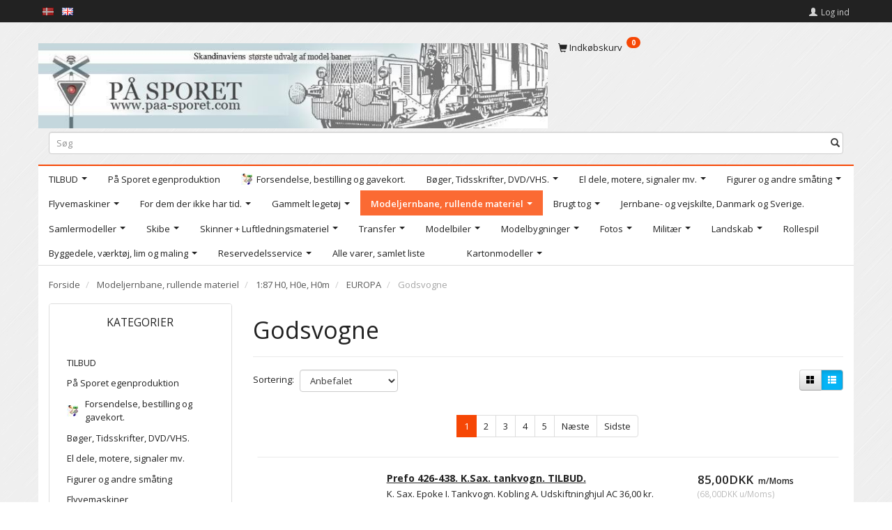

--- FILE ---
content_type: text/html; charset=UTF-8
request_url: https://shop.paa-sporet.com/godsvogne-207/
body_size: 37685
content:
<!doctype html>
<html class="no-js  "
	lang="da"
>
<head>
					<title>Godsvogne</title>
		<meta charset="utf-8">
		<meta http-equiv="X-UA-Compatible" content="IE=edge">
				<meta name="description" content="Godsvogne Modeltog Model Trains Model Railways Model Railroad Hobby">
				<meta name="keywords" content="">
		<meta name="viewport" content="width=device-width, initial-scale=1">
			<link rel="next" href="https://shop.paa-sporet.com/godsvogne-207/?page=2">
						<link rel="alternate" hreflang="x-default" href="https://shop.paa-sporet.com/godsvogne-207/">
			<link rel="alternate" hreflang="da-dk" href="https://shop.paa-sporet.com/godsvogne-207/">
		<link rel="alternate" hreflang="en-dk" href="https://shop.paa-sporet.com/en/godsvogne-207/">
		
	<link rel="apple-touch-icon" href="/apple-touch-icon.png?v=213199753">
	<link rel="icon" href="/favicon.ico?v=314613640">

			<noscript>
	<style>
		.mm-inner .dropup,
		.mm-inner .dropdown {
			position: relative !important;
		}

		.dropdown:hover > .dropdown-menu {
			display: block !important;
			visibility: visible !important;
			opacity: 1;
		}

		.image.loading {
			opacity: 1;
		}

		.search-popup:hover .search {
			display: block;
		}
	</style>
</noscript>

<link rel="stylesheet" href="/build/frontend-theme/480.04a0f6ae.css"><link rel="stylesheet" href="/build/frontend-theme/theme.93dc70c4.css">
	
			<script id="obbIePolyfills">

	/**
	 * Object.assign() for IE11
	 * https://developer.mozilla.org/en-US/docs/Web/JavaScript/Reference/Global_Objects/Object/assign#Polyfill
	 */
	if (typeof Object.assign !== 'function') {

		Object.defineProperty(Object, 'assign', {

			value: function assign(target, varArgs) {

				// TypeError if undefined or null
				if (target == null) {
					throw new TypeError('Cannot convert undefined or null to object');
				}

				var to = Object(target);

				for (var index = 1; index < arguments.length; index++) {

					var nextSource = arguments[index];

					if (nextSource != null) {

						for (var nextKey in nextSource) {

							// Avoid bugs when hasOwnProperty is shadowed
							if (Object.prototype.hasOwnProperty.call(nextSource, nextKey)) {
								to[nextKey] = nextSource[nextKey];
							}
						}
					}
				}

				return to;
			},

			writable: true,
			configurable: true
		});
	}

</script>
<script id="obbJqueryShim">

		!function(){var n=[],t=function(t){n.push(t)},o={ready:function(n){t(n)}};window.jQuery=window.$=function(n){return"function"==typeof n&&t(n),o},document.addEventListener("obbReady",function(){for(var t=n.shift();t;)t(),t=n.shift()})}();

	
</script>

<script id="obbInit">

	document.documentElement.className += (self === top) ? ' not-in-iframe' : ' in-iframe';

	window.obb = {

		DEVMODE: false,

		components: {},

		constants: {
			IS_IN_IFRAME: (self !== top),
		},

		data: {
			possibleDiscountUrl: '/discount/check-product',
			possibleWishlistUrl: '/wishlist/check',
			buildSliderUrl: '/slider',
		},

		fn: {},

		jsServerLoggerEnabled: false,
	};

</script>
<script id="obbConstants">

	/** @lends obbConstants */
	obb.constants = {
		HOST: 'https://shop.paa-sporet.com',

		// Environment
		IS_PROD_MODE: true,
		IS_DEV_MODE: false,
		IS_TEST_MODE: false,
		IS_TEST_RUNNING: document.documentElement.hasAttribute('webdriver'),

		// Browser detection
		// https://stackoverflow.com/a/23522755/1949503
		IS_BROWSER_SAFARI: /^((?!chrome|android).)*safari/i.test(navigator.userAgent),

		// Current currency
		CURRENCY: 'Danske kroner (DKK)',
		// Current currency
		CURRENCY_OPT: {
			'left': '',
			'right': 'DKK',
			'thousand': '.',
			'decimal': ',',
		},

		LOCALES: [{"code":"da","locale":"da_dk"},{"code":"en","locale":"en_us"}],

		// Common data attributes
		LAZY_LOAD_BOOL_ATTR: 'data-lazy-load',

		// Current language's localization id
		LOCALE_ID: 'da',

		// Shopping cart
		SHOPPINGCART_POPUP_STATUS: false,
		BROWSER_LANGUAGE_DETECTION_ENABLE: false,
		CART_COOKIE_GUEST_ID: '_gpp_gcid',
		CART_COOKIE_POPUP_FLAG: '_gpp_sc_popup',
		CART_IMAGE_WIDTH: '40',
		CART_IMAGE_HEIGHT: '40',

		COOKIE_FE_LIST_VIEW: '_gpp_shop_clw',
		COOKIE_FE_USER: '_gpp_y',
		COOKIE_FE_PURCHASE_SESSION: '_gpp_purchase_session',
		COOKIE_FE_TRACKING: '_gpp_tupv',
		COOKIE_FE_AGE: '_gpp_age',
		COOKIE_FE_LANGUAGE: '_gpp_shop_language',

		// Category page
		PRODUCT_LISTING_LAYOUT: 'list',

		// Category filters
		FILTER_ANIMATION_DURATION: 400,
		FILTER_UPDATE_NUMBER_OF_PRODUCTS_DELAY: 400,
		FILTER_APPLY_DELAY: 2000,
		FILTER_PARAMS_WITH_MULTIPLE_VALUES_REGEXP: '^(av-\\d+|br|cat|stock|g-\\d+)$',

		// Viewport breakpoint widths
		viewport: {
			XP_MAX: 479,
			XS_MIN: 480,
			XS_MAX: 799,
			SM_MIN: 800,
			SM_MAX: 991,
			MD_MIN: 992,
			MD_MAX: 1199,
			LG_MIN: 1200,

			WIDTH_PARAM_IN_REQUEST: 'viewport_width',
			XP: 'xp',
			XS: 'xs',
			SM: 'sm',
			MD: 'md',
			LG: 'lg',
		},

		IS_SEARCH_AUTOCOMPLETE_ENABLED: true
	};

</script>

<script id="obbCookies">
	(function() {

		var obb = window.obb;

		obb.fn.setCookie = function setCookie(cname, cvalue, exdays) {
			var d = new Date();
			d.setTime(d.getTime() + (exdays * 24 * 60 * 60 * 1000));
			var expires = "expires=" + d.toUTCString();
			document.cookie = cname + "=" + cvalue + "; " + expires;
		};

		obb.fn.getCookie = function getCookie(cname) {
			var name = cname + "=";
			var ca = document.cookie.split(';');
			for (var i = 0; i < ca.length; i++) {
				var c = ca[i];
				while (c.charAt(0) == ' ') {
					c = c.substring(1);
				}
				if (c.indexOf(name) == 0) {
					return c.substring(name.length, c.length);
				}
			}
			return false;
		};

		
	})();
</script>

<script id="obbTranslations">

	/** @lends obbTranslations */
	obb.translations = {

		categories: "Kategorier",
		brands: "M\u00e6rker",
		products: "Produkter",
		pages: "Information",

		confirm: "Bekr\u00e6ft",
		confirmDelete: "Er du sikker p\u00e5 at du vil slette dette?",
		confirmDeleteWishlist: "Er du sikker p\u00e5 at du vil slette denne \u00f8nskeliste, med alt indhold?",

		add: "Tilf\u00f8j",
		moreWithEllipsis: "L\u00e6s mere...",

		foundProduct: "Fundet %s produkter",
		foundProducts: "%s produkter fundet",
		notAvailable: "Ikke tilg\u00e6ngelig",
		notFound: "Ikke fundet",
		pleaseChooseVariant: "V\u00e6lg venligst en variant",
		pleaseChooseAttribute: "V\u00e6lg venligst %s",
		pleaseChooseAttributes: "V\u00e6lg venligst %s og %s",

		viewAll: "Vis alle",
		viewAllFrom: "Se alle fra",
		quantityStep: "Denne vare s\u00e6lges kun i antal\/kolli af %s",
		quantityMinimum: "Minimum k\u00f8b af denne vare er %s",
		quantityMaximum: "Maks %s stk. kan k\u00f8bes af denne vare",

		notifications: {

			fillRequiredFields: "Ikke alle obligatoriske felter er udfyldt",
		},
		notAllProductAvaliableInSet: "Desv\u00e6rre er alle produkter i dette s\u00e6t ikke tilg\u00e6ngelige. V\u00e6lg en venligst en anden variant, eller fjern produkter som ikke er tilg\u00e6ngelige.",
		wasCopiedToClipboard: "Text was copied to clipboard",
	};

</script>


	
	<link rel="icon" href="/favicon.ico">
	
<script id="OBBGoogleAnalytics4">
	window.dataLayer = window.dataLayer || [];

	function gtag() {
		dataLayer.push(arguments);
	}

	gtag('js', new Date());






</script>

</head>

<body class="		page-category cid207 		has-products
		
	 ">
	

	<div id="page-wrapper" class="page-wrapper">

		<section id="page-inner" class="page-inner">

			<header id="header" class="site-header">
									
<div
	class="navbar-default navbar-mobile visible-xp-block visible-xs-block "
	data-hook="mobileNavbar"
	role="tabpanel"
>
	<div class="container">

		<div class="clearfix">
			
<div
	class="sidebar-toggle-wrap visible-xp-block visible-xs-block pull-left"
>
	<button
		class="btn btn-default sidebar-toggle sidebar-toggle-general"
		data-hook="toggleMobileMenu"
	>
		<i class="icon-bars">
			<span class="sr-only">Skifte navigation</span>
			<span class="icon-bar"></span>
			<span class="icon-bar"></span>
			<span class="icon-bar"></span>
		</i>
		<span>Menu</span>
	</button>
</div>

			<ul class="nav navbar-nav nav-pills navbar-mobile-tabs pull-right">

				<li>
					<a
						class="toggle-price-vat"
						title="Vis&#x20;priser&#x20;ekskl.&#x20;moms"
						href="https://shop.paa-sporet.com/_switch/price_vat"
					>
						<i class="glyphicon glyphicon-euro"></i>
					</a>
				</li>
				<li>
					<a
						class="toggle-tab-search"
						title="Søg"
						data-toggle="pill"
					>
						<i class="glyphicon glyphicon-search"></i>
					</a>
				</li>
				
				<li>
											<a
							class="login"
							data-hook="mobileNavbar-loginButton"
							title="Login"
							href="/user/"
							data-toggle="modal"
							data-target="#login-modal"
						>
							<i class="glyphicon glyphicon-user"></i>
						</a>
									</li>

									<li>
						<a
							class="toggle-tab-minicart "
							title="Cart"
							data-hook="mobileNavbar"
							href="#navbarMobileMinicart"
							data-toggle="pill"
						>
							<i class="glyphicon glyphicon-shopping-cart"></i>
							<span class="count badge"></span>
						</a>
					</li>
				
			</ul>
		</div>

		<div class="tab-content">
			<div
				class="tab-pane fade page-content tab-userbar"
				id="navbarMobileUserbar"
				data-hook="mobileNavbar-userMenu"
				role="tabpanel"
			>
				<ul class="nav navbar-nav">
					

					<li>
			<a class="login login-link"
   href="/user/"
   title="Login"
   data-toggle="modal"
   data-target="#login-modal"
	>
	<i class="glyphicon glyphicon-user"></i>
	<span class="title">
		Log ind
	</span>
</a>
		</li>
	
				</ul>
			</div>
		</div>

	</div>
</div>
														<nav class="navbar navbar-inverse" role="navigation">
        <div class="container">
            <div class="collapse navbar-collapse">
                
 
	<ul class="language nav nav-small-icons navbar-left navbar-nav">
						<li>
			<a class="btn btn-link switch-lang-da  disabled "
			    title="da"
			    href="https://shop.paa-sporet.com/godsvogne-207/"
			    data-default-currency=""
			    hreflang="da-dk"
				>
												<img alt="da" src="/images/../bundles/openbizboxbackend/images/flags/dk.gif" width="16" height="11"/>
							</a>
		</li>
			<li>
			<a class="btn btn-link switch-lang-en "
			    title="en"
			    href="https://shop.paa-sporet.com/en/godsvogne-207/"
			    data-default-currency=""
			    hreflang="en-dk"
				>
												<img alt="en" src="/images/../bundles/openbizboxbackend/images/flags/gb.gif" width="16" height="11"/>
							</a>
		</li>
	
	</ul>
	<script>
		$(function() {
			const currency = obb.fn.getCookie('_gpp_shop_currency');
			$('.language.nav a').click(function(e) {
				// intercept location. check data-default-currency. if not empty and currency cookie is empty then add ?currency to location and redirect
				const defaultCurrency = $(this).data('default-currency');
				if (defaultCurrency && !currency) {
					e.preventDefault();
					let href = $(this).attr('href');
					const separator = href.includes('?') ? '&' : '?';
					href += separator + 'currency=' + defaultCurrency;
					window.location.href = href;
				}
			});
		});
	</script>

 

	<ul
		class="userbar nav navbar-left navbar-nav navbar-right"
		id="userbar"
		
	>

		
					<li>
				<a class="login login-link"
   href="/user/"
   title="Login"
   data-toggle="modal"
   data-target="#login-modal"
	>
	<i class="glyphicon glyphicon-user"></i>
	<span class="title">
		Log ind
	</span>
</a>
			</li>
			</ul>

            </div>
        </div>
    </nav>
    <div class="container">
        <div class="row no-side-padding">
            <div class="col-md-15">
                
<div
	class="logo  logo-kind-image"
	
	id="logo"
>
	<a
			aria-label="P&#x00E5;&#x20;Sporet&#x20;webshop"
			href="/"
			data-store-name="P&#x00E5;&#x20;Sporet&#x20;webshop"
		><img
					class="logo-image"
					src="https://shop.paa-sporet.com/media/cache/logo_thumb_origin/images/customLogo.gif.jpeg?1468012185"
					alt="P&#x00E5;&#x20;Sporet&#x20;webshop"
				></a></div>
            </div>
            <div class="col-md-9">
                
	<ul
		class="minicart minicart-compact  nav hidden-xp hidden-xs"
		id="minicart"
		
	>
		<li
			class="dropdown"
			data-backdrop="static"
			data-dropdown-align="right"
			data-reload-name="cart"
			data-reload-url="/cart/show/minicart/compact"
		>
			
<a aria-label="Indkøbskurv" href="/cart/"  data-toggle="dropdown" data-hover="dropdown" data-link-is-clickable>

	<i class="glyphicon glyphicon-shopping-cart"></i>
	<span class="title">
		Indkøbskurv
	</span>
	<span class="total">
		
	</span>
	<span class="count badge">
		0
	</span>

</a>

<div class="dropdown-menu prevent-click-event-propagation">
	

	<div class="cart cart-compact panel panel-default  "
		
	>
		<div class="panel-heading">
			Indkøbskurv
		</div>

		<div class="panel-body"
			 data-reload-name="cart"
			 data-reload-url="/cart/show/cartbody_minified/compact"
		>
			

	<div class="inner empty">
		<span class="empty-cart-message">
			Din indkøbskurv er tom!
		</span>
	</div>




			
	<div class="cards ">
					<img src="https://shop.paa-sporet.com/media/cache/small_cards/images/certificates/dankort.gif" alt="paymentlogo">
					<img src="https://shop.paa-sporet.com/media/cache/small_cards/images/certificates/edankort.gif" alt="paymentlogo">
					<img src="https://shop.paa-sporet.com/media/cache/small_cards/images/certificates/jcb.gif" alt="paymentlogo">
					<img src="https://shop.paa-sporet.com/media/cache/small_cards/images/certificates/maestro.gif" alt="paymentlogo">
					<img src="https://shop.paa-sporet.com/media/cache/small_cards/images/certificates/mastercard.gif" alt="paymentlogo">
					<img src="https://shop.paa-sporet.com/media/cache/small_cards/images/certificates/visa.gif" alt="paymentlogo">
					<img src="https://shop.paa-sporet.com/media/cache/small_cards/images/certificates/visa_electron.gif" alt="paymentlogo">
			</div>
		</div>

		<div class="panel-footer">

			<form action="/checkout">
				<button type="submit" class="btn btn-primary btn-block">
					Til kassen
				</button>
			</form>

			<form action="/cart/">
				<button type="submit" class="btn btn-default btn-block">
					Se indkøbskurv
				</button>
			</form>
		</div>

	</div>
</div>

		</li>
	</ul>
            </div>
        </div>
<form method="GET"
	  action="/search/"
	  class="dropdown search hidden-xp hidden-xs"
	  data-target="modal"
	  
>
			
	<input
		id="search-input-desktop"
		type="search"
		class="form-control search-autocomplete"
		name="q"
		maxlength="255"
		placeholder="Søg"
		value=""
		data-request-url="/search/suggestion/"
		aria-haspopup="true"
		aria-expanded="false"
			>
		<button class="btn" type="submit" aria-label="Søg">
			<i class="glyphicon glyphicon-search"></i>
		</button>
		<div class="dropdown-menu w-100 search-output-container">
			<div class="suggestions d-none">
				<b>Forslag: </b>
				<div class="suggestion-terms"></div>
			</div>
			<div class="main">
				<div class="search-content empty" data-section="products" id="search-results-products">
					<ul class="mt-2 custom search-list"></ul>
					<p class="search-suggestion-empty">Ingen resultater fundet</p>
					<button name="view" type="submit" class="btn btn-link">
						Vis alle resultater <span>(0)</span>
					</button>
				</div>
			</div>
		</div>
				<style>
			form.search .dropdown-menu li .image {
				max-width: 100px;
			}
		</style>

	</form>
    </div><nav class="navbar navbar-default mm" role="navigation">
        <div class="container">
            <div class="collapse navbar-collapse">
                



					
		<ul class="horizontal-categories-menu nav navbar-nav navbar-left navbar-nav mm-inner max-level-3 ">
											
						 	
								
	<li class="cid232 level1 has-children dropdown"
					data-dropdown-align="left"
			>
		<a class="dropdown-toggle"
		   href="/tilbud-232/"
							data-toggle="dropdown"
				data-hover="dropdown"
				data-link-is-clickable
					>
			
			<span class="col-title">
				<span class="title">TILBUD</span>

				
				<span class="caret"></span>
				</span>
		</a>

											
								<ul class="dropdown-menu hidden">
				
																			
		
								
	<li class="cid261 level2 has-children"
			>
		<a class=""
		   href="/h0-261/"
					>
			
			<span class="col-title">
				<span class="title">H0</span>

				
				</span>
		</a>

											
								<ul class="">
				
																			
		
			
	<li class="cid235 level3"
			>
		<a class=""
		   href="/tilbud-h0-rullende-materiel-235/"
					>
			
			<span class="col-title">
				<span class="title">Tilbud H0, Rullende materiel</span>

				
				</span>
		</a>

											
			</li>

															
		
			
	<li class="cid237 level3"
			>
		<a class=""
		   href="/tilbud-h0-bygninger-237/"
					>
			
			<span class="col-title">
				<span class="title">Tilbud H0, bygninger</span>

				
				</span>
		</a>

											
			</li>

															
		
			
	<li class="cid238 level3"
			>
		<a class=""
		   href="/tilbud-h0-skibe-238/"
					>
			
			<span class="col-title">
				<span class="title">Tilbud H0, skibe</span>

				
				</span>
		</a>

											
			</li>

															
		
			
	<li class="cid239 level3"
			>
		<a class=""
		   href="/tilbud-h0-andet-239/"
					>
			
			<span class="col-title">
				<span class="title">Tilbud H0, andet</span>

				
				</span>
		</a>

											
			</li>

															
		
			
	<li class="cid173 level3"
			>
		<a class=""
		   href="/tilbud-h0-biler-173/"
					>
			
			<span class="col-title">
				<span class="title">Tilbud H0, biler</span>

				
				</span>
		</a>

											
			</li>

															
		
			
	<li class="cid594 level3"
			>
		<a class=""
		   href="/tilbud-militaer-594/"
					>
			
			<span class="col-title">
				<span class="title">Tilbud MILITÆR</span>

				
				</span>
		</a>

											
			</li>

												</ul>
			</li>

															
		
			
	<li class="cid233 level2"
			>
		<a class=""
		   href="/n-233/"
					>
			
			<span class="col-title">
				<span class="title">N</span>

				
				</span>
		</a>

						
			</li>

															
		
			
	<li class="cid234 level2"
			>
		<a class=""
		   href="/z-234/"
					>
			
			<span class="col-title">
				<span class="title">Z</span>

				
				</span>
		</a>

						
			</li>

															
		
			
	<li class="cid539 level2"
			>
		<a class=""
		   href="/tt-539/"
					>
			
			<span class="col-title">
				<span class="title">TT</span>

				
				</span>
		</a>

						
			</li>

												</ul>
			</li>

											
						 	
			
	<li class="cid339 level1"
					data-dropdown-align="left"
			>
		<a class=""
		   href="/paa-sporet-egenproduktion-339/"
					>
			
			<span class="col-title">
				<span class="title">På Sporet egenproduktion</span>

				
				</span>
		</a>

						
			</li>

											
						 	
			
	<li class="cid313 level1"
					data-dropdown-align="left"
			>
		<a class=""
		   href="/forsendelse-bestilling-og-gavekort-313/"
					>
							<div class="col-image">
					<img
						src="https://shop.paa-sporet.com/media/cache/icon_16x16/category-images/31/3/OK1463135316.jpg?1463135317"
						width="16"
						height="16"
					>
				</div>
			
			<span class="col-title">
				<span class="title">Forsendelse, bestilling og gavekort.</span>

				
				</span>
		</a>

						
			</li>

											
						 	
								
	<li class="cid314 level1 has-children dropdown"
					data-dropdown-align="left"
			>
		<a class="dropdown-toggle"
		   href="/boeger-tidsskrifter-dvd-vhs-314/"
							data-toggle="dropdown"
				data-hover="dropdown"
				data-link-is-clickable
					>
			
			<span class="col-title">
				<span class="title">Bøger, Tidsskrifter, DVD/VHS.</span>

				
				<span class="caret"></span>
				</span>
		</a>

											
								<ul class="dropdown-menu hidden">
				
																			
		
								
	<li class="cid409 level2 has-children"
			>
		<a class=""
		   href="/boeger-409/"
					>
			
			<span class="col-title">
				<span class="title">Bøger</span>

				
				</span>
		</a>

											
								<ul class="">
				
																			
		
			
	<li class="cid410 level3"
			>
		<a class=""
		   href="/danmark-410/"
					>
			
			<span class="col-title">
				<span class="title">Danmark</span>

				
				</span>
		</a>

											
			</li>

															
		
			
	<li class="cid418 level3"
			>
		<a class=""
		   href="/europa-418/"
					>
			
			<span class="col-title">
				<span class="title">Europa</span>

				
				</span>
		</a>

											
			</li>

															
		
			
	<li class="cid419 level3"
			>
		<a class=""
		   href="/norge-419/"
					>
			
			<span class="col-title">
				<span class="title">Norge</span>

				
				</span>
		</a>

											
			</li>

															
		
			
	<li class="cid434 level3"
			>
		<a class=""
		   href="/sverige-434/"
					>
			
			<span class="col-title">
				<span class="title">Sverige</span>

				
				</span>
		</a>

											
			</li>

															
		
			
	<li class="cid426 level3"
			>
		<a class=""
		   href="/usa-426/"
					>
			
			<span class="col-title">
				<span class="title">USA</span>

				
				</span>
		</a>

											
			</li>

															
		
			
	<li class="cid563 level3"
			>
		<a class=""
		   href="/hele-verden-563/"
					>
			
			<span class="col-title">
				<span class="title">Hele verden</span>

				
				</span>
		</a>

											
			</li>

															
		
			
	<li class="cid599 level3"
			>
		<a class=""
		   href="/groenland-599/"
					>
			
			<span class="col-title">
				<span class="title">Grønland</span>

				
				</span>
		</a>

											
			</li>

												</ul>
			</li>

															
		
								
	<li class="cid337 level2 has-children"
			>
		<a class=""
		   href="/dvd-337/"
					>
			
			<span class="col-title">
				<span class="title">DVD</span>

				
				</span>
		</a>

											
								<ul class="">
				
																			
		
			
	<li class="cid416 level3"
			>
		<a class=""
		   href="/danmark-416/"
					>
			
			<span class="col-title">
				<span class="title">Danmark</span>

				
				</span>
		</a>

											
			</li>

															
		
			
	<li class="cid411 level3"
			>
		<a class=""
		   href="/europa-411/"
					>
			
			<span class="col-title">
				<span class="title">Europa</span>

				
				</span>
		</a>

											
			</li>

															
		
			
	<li class="cid433 level3"
			>
		<a class=""
		   href="/sverige-433/"
					>
			
			<span class="col-title">
				<span class="title">Sverige</span>

				
				</span>
		</a>

											
			</li>

												</ul>
			</li>

															
		
								
	<li class="cid435 level2 has-children"
			>
		<a class=""
		   href="/tidsskrifter-435/"
					>
			
			<span class="col-title">
				<span class="title">Tidsskrifter</span>

				
				</span>
		</a>

											
								<ul class="">
				
																			
		
			
	<li class="cid441 level3"
			>
		<a class=""
		   href="/danmark-441/"
					>
			
			<span class="col-title">
				<span class="title">Danmark</span>

				
				</span>
		</a>

											
			</li>

															
		
			
	<li class="cid472 level3"
			>
		<a class=""
		   href="/norge-472/"
					>
			
			<span class="col-title">
				<span class="title">Norge</span>

				
				</span>
		</a>

											
			</li>

															
		
			
	<li class="cid436 level3"
			>
		<a class=""
		   href="/sverige-436/"
					>
			
			<span class="col-title">
				<span class="title">Sverige</span>

				
				</span>
		</a>

											
			</li>

												</ul>
			</li>

												</ul>
			</li>

											
						 	
								
	<li class="cid344 level1 has-children dropdown"
					data-dropdown-align="left"
			>
		<a class="dropdown-toggle"
		   href="/el-dele-motere-signaler-mv-344/"
							data-toggle="dropdown"
				data-hover="dropdown"
				data-link-is-clickable
					>
			
			<span class="col-title">
				<span class="title">El dele, motere, signaler mv.</span>

				
				<span class="caret"></span>
				</span>
		</a>

											
								<ul class="dropdown-menu hidden">
				
																			
		
			
	<li class="cid345 level2"
			>
		<a class=""
		   href="/el-dele-motorer-signaler-mv-h-345/"
					>
			
			<span class="col-title">
				<span class="title">El dele, motorer, signaler mv. H</span>

				
				</span>
		</a>

						
			</li>

															
		
			
	<li class="cid346 level2"
			>
		<a class=""
		   href="/el-dele-motorer-signaler-mv-n-346/"
					>
			
			<span class="col-title">
				<span class="title">El dele, motorer, signaler mv. N</span>

				
				</span>
		</a>

						
			</li>

															
		
			
	<li class="cid347 level2"
			>
		<a class=""
		   href="/el-dele-motorer-signaler-mv-o-347/"
					>
			
			<span class="col-title">
				<span class="title">El dele, motorer, signaler mv. O</span>

				
				</span>
		</a>

						
			</li>

															
		
			
	<li class="cid567 level2"
			>
		<a class=""
		   href="/el-dele-motorer-signaler-mv-z-567/"
					>
			
			<span class="col-title">
				<span class="title">El dele, motorer, signaler mv. Z</span>

				
				</span>
		</a>

						
			</li>

												</ul>
			</li>

											
						 	
								
	<li class="cid308 level1 has-children dropdown"
					data-dropdown-align="left"
			>
		<a class="dropdown-toggle"
		   href="/figurer-og-andre-smaating-308/"
							data-toggle="dropdown"
				data-hover="dropdown"
				data-link-is-clickable
					>
			
			<span class="col-title">
				<span class="title">Figurer og andre småting</span>

				
				<span class="caret"></span>
				</span>
		</a>

											
								<ul class="dropdown-menu hidden">
				
																			
		
			
	<li class="cid303 level2"
			>
		<a class=""
		   href="/figurer-1-160-n-303/"
					>
			
			<span class="col-title">
				<span class="title">Figurer, 1:160 N</span>

				
				</span>
		</a>

						
			</li>

															
		
			
	<li class="cid307 level2"
			>
		<a class=""
		   href="/figurer-1-22-5-lgb-ii-307/"
					>
			
			<span class="col-title">
				<span class="title">Figurer, 1:22,5 LGB / II</span>

				
				</span>
		</a>

						
			</li>

															
		
			
	<li class="cid305 level2"
			>
		<a class=""
		   href="/figurer-1-220-z-305/"
					>
			
			<span class="col-title">
				<span class="title">Figurer, 1:220 Z</span>

				
				</span>
		</a>

						
			</li>

															
		
			
	<li class="cid306 level2"
			>
		<a class=""
		   href="/figurer-1-32-i-306/"
					>
			
			<span class="col-title">
				<span class="title">Figurer, 1:32 I</span>

				
				</span>
		</a>

						
			</li>

															
		
			
	<li class="cid304 level2"
			>
		<a class=""
		   href="/figurer-1-45-0-304/"
					>
			
			<span class="col-title">
				<span class="title">Figurer, 1:45 0</span>

				
				</span>
		</a>

						
			</li>

															
		
			
	<li class="cid301 level2"
			>
		<a class=""
		   href="/figurer-1-87-h0-301/"
					>
			
			<span class="col-title">
				<span class="title">Figurer, 1:87 H0</span>

				
				</span>
		</a>

						
			</li>

															
		
			
	<li class="cid485 level2"
			>
		<a class=""
		   href="/jernbane-og-vejskilte-1-87-h0-485/"
					>
			
			<span class="col-title">
				<span class="title">Jernbane- og vejskilte, 1:87 (H0</span>

				
				</span>
		</a>

						
			</li>

															
		
			
	<li class="cid587 level2"
			>
		<a class=""
		   href="/figurer-1-100-arkitekturmodeller-587/"
					>
			
			<span class="col-title">
				<span class="title">Figurer,1:100 Arkitekturmodeller.</span>

				
				</span>
		</a>

						
			</li>

															
		
			
	<li class="cid596 level2"
			>
		<a class=""
		   href="/figurer-1-76-596/"
					>
			
			<span class="col-title">
				<span class="title">Figurer. 1:76</span>

				
				</span>
		</a>

						
			</li>

												</ul>
			</li>

											
						 	
								
	<li class="cid283 level1 has-children dropdown"
					data-dropdown-align="left"
			>
		<a class="dropdown-toggle"
		   href="/flyvemaskiner-283/"
							data-toggle="dropdown"
				data-hover="dropdown"
				data-link-is-clickable
					>
			
			<span class="col-title">
				<span class="title">Flyvemaskiner</span>

				
				<span class="caret"></span>
				</span>
		</a>

											
								<ul class="dropdown-menu hidden">
				
																			
		
			
	<li class="cid379 level2"
			>
		<a class=""
		   href="/flyvemaskiner-1-100-379/"
					>
			
			<span class="col-title">
				<span class="title">Flyvemaskiner 1:100</span>

				
				</span>
		</a>

						
			</li>

															
		
			
	<li class="cid446 level2"
			>
		<a class=""
		   href="/flyvemaskiner-1-48-446/"
					>
			
			<span class="col-title">
				<span class="title">Flyvemaskiner 1:48</span>

				
				</span>
		</a>

						
			</li>

															
		
			
	<li class="cid378 level2"
			>
		<a class=""
		   href="/flyvemaskiner-1-72-378/"
					>
			
			<span class="col-title">
				<span class="title">Flyvemaskiner 1:72</span>

				
				</span>
		</a>

						
			</li>

															
		
			
	<li class="cid385 level2"
			>
		<a class=""
		   href="/flyvemaskiner-1-87-385/"
					>
			
			<span class="col-title">
				<span class="title">Flyvemaskiner 1:87</span>

				
				</span>
		</a>

						
			</li>

												</ul>
			</li>

											
						 	
								
	<li class="cid363 level1 has-children dropdown"
					data-dropdown-align="left"
			>
		<a class="dropdown-toggle"
		   href="/for-dem-der-ikke-har-tid-363/"
							data-toggle="dropdown"
				data-hover="dropdown"
				data-link-is-clickable
					>
			
			<span class="col-title">
				<span class="title">For dem der ikke har tid.</span>

				
				<span class="caret"></span>
				</span>
		</a>

											
								<ul class="dropdown-menu hidden">
				
																			
		
			
	<li class="cid366 level2"
			>
		<a class=""
		   href="/for-dem-der-ikke-har-tid-ho-366/"
					>
			
			<span class="col-title">
				<span class="title">For dem der ikke har tid. HO.</span>

				
				</span>
		</a>

						
			</li>

															
		
			
	<li class="cid367 level2"
			>
		<a class=""
		   href="/for-dem-der-ikke-har-tid-n-367/"
					>
			
			<span class="col-title">
				<span class="title">For dem der ikke har tid. N.</span>

				
				</span>
		</a>

						
			</li>

															
		
			
	<li class="cid368 level2"
			>
		<a class=""
		   href="/for-dem-der-ikke-har-tid-z-368/"
					>
			
			<span class="col-title">
				<span class="title">For dem der ikke har tid. Z.</span>

				
				</span>
		</a>

						
			</li>

															
		
			
	<li class="cid369 level2"
			>
		<a class=""
		   href="/fordem-der-ikke-har-tid-tt-369/"
					>
			
			<span class="col-title">
				<span class="title">Fordem der ikke har tid. TT.</span>

				
				</span>
		</a>

						
			</li>

												</ul>
			</li>

											
						 	
								
	<li class="cid476 level1 has-children dropdown"
					data-dropdown-align="left"
			>
		<a class="dropdown-toggle"
		   href="/gammelt-legetoej-476/"
							data-toggle="dropdown"
				data-hover="dropdown"
				data-link-is-clickable
					>
			
			<span class="col-title">
				<span class="title">Gammelt legetøj</span>

				
				<span class="caret"></span>
				</span>
		</a>

											
								<ul class="dropdown-menu hidden">
				
																			
		
			
	<li class="cid522 level2"
			>
		<a class=""
		   href="/tekno-522/"
					>
			
			<span class="col-title">
				<span class="title">Tekno</span>

				
				</span>
		</a>

						
			</li>

												</ul>
			</li>

											
						 	
								
	<li class="cid119 level1 parent has-children dropdown"
					data-dropdown-align="left"
			>
		<a class="dropdown-toggle"
		   href="/modeljernbane-rullende-materiel-119/"
							data-toggle="dropdown"
				data-hover="dropdown"
				data-link-is-clickable
					>
			
			<span class="col-title">
				<span class="title">Modeljernbane, rullende materiel</span>

				
				<span class="caret"></span>
				</span>
		</a>

											
								<ul class="dropdown-menu hidden">
				
																			
		
								
	<li class="cid123 level2 parent has-children"
			>
		<a class=""
		   href="/1-87-h0-h0e-h0m-123/"
					>
			
			<span class="col-title">
				<span class="title">1:87 H0, H0e, H0m</span>

				
				</span>
		</a>

											
								<ul class="">
				
																			
		
			
	<li class="cid386 level3"
			>
		<a class=""
		   href="/smalspor-hoe-9mm-386/"
					>
			
			<span class="col-title">
				<span class="title">Smalspor HOe (9mm)</span>

				
				</span>
		</a>

											
			</li>

															
		
			
	<li class="cid445 level3"
			>
		<a class=""
		   href="/smalspor-hom-12mm-445/"
					>
			
			<span class="col-title">
				<span class="title">Smalspor HOm (12mm)</span>

				
				</span>
		</a>

											
			</li>

															
		
			
	<li class="cid480 level3"
			>
		<a class=""
		   href="/sporvogne-480/"
					>
			
			<span class="col-title">
				<span class="title">Sporvogne</span>

				
				</span>
		</a>

											
			</li>

															
		
			
	<li class="cid140 level3"
			>
		<a class=""
		   href="/danmark-140/"
					>
			
			<span class="col-title">
				<span class="title">DANMARK</span>

				
				</span>
		</a>

											
			</li>

															
		
			
	<li class="cid141 level3"
			>
		<a class=""
		   href="/sverige-141/"
					>
			
			<span class="col-title">
				<span class="title">SVERIGE</span>

				
				</span>
		</a>

											
			</li>

															
		
			
	<li class="cid142 level3"
			>
		<a class=""
		   href="/norge-142/"
					>
			
			<span class="col-title">
				<span class="title">NORGE</span>

				
				</span>
		</a>

											
			</li>

															
		
			
	<li class="cid155 level3 parent"
			>
		<a class=""
		   href="/europa-155/"
					>
			
			<span class="col-title">
				<span class="title">EUROPA</span>

				
				</span>
		</a>

											
			</li>

															
		
			
	<li class="cid131 level3"
			>
		<a class=""
		   href="/usa-131/"
					>
			
			<span class="col-title">
				<span class="title">USA</span>

				
				</span>
		</a>

											
			</li>

															
		
			
	<li class="cid166 level3"
			>
		<a class=""
		   href="/oevrige-166/"
					>
			
			<span class="col-title">
				<span class="title">ØVRIGE</span>

				
				</span>
		</a>

											
			</li>

															
		
			
	<li class="cid276 level3"
			>
		<a class=""
		   href="/gods-last-276/"
					>
			
			<span class="col-title">
				<span class="title">Gods last</span>

				
				</span>
		</a>

											
			</li>

												</ul>
			</li>

															
		
								
	<li class="cid124 level2 has-children"
			>
		<a class=""
		   href="/1-160-n-124/"
					>
			
			<span class="col-title">
				<span class="title">1:160 N</span>

				
				</span>
		</a>

											
								<ul class="">
				
																			
		
			
	<li class="cid481 level3"
			>
		<a class=""
		   href="/sporvogne-481/"
					>
			
			<span class="col-title">
				<span class="title">Sporvogne</span>

				
				</span>
		</a>

											
			</li>

															
		
			
	<li class="cid143 level3"
			>
		<a class=""
		   href="/danmark-143/"
					>
			
			<span class="col-title">
				<span class="title">DANMARK</span>

				
				</span>
		</a>

											
			</li>

															
		
			
	<li class="cid144 level3"
			>
		<a class=""
		   href="/sverige-144/"
					>
			
			<span class="col-title">
				<span class="title">SVERIGE</span>

				
				</span>
		</a>

											
			</li>

															
		
			
	<li class="cid145 level3"
			>
		<a class=""
		   href="/norge-145/"
					>
			
			<span class="col-title">
				<span class="title">NORGE</span>

				
				</span>
		</a>

											
			</li>

															
		
			
	<li class="cid156 level3"
			>
		<a class=""
		   href="/europa-156/"
					>
			
			<span class="col-title">
				<span class="title">EUROPA</span>

				
				</span>
		</a>

											
			</li>

															
		
			
	<li class="cid132 level3"
			>
		<a class=""
		   href="/usa-132/"
					>
			
			<span class="col-title">
				<span class="title">USA</span>

				
				</span>
		</a>

											
			</li>

															
		
			
	<li class="cid165 level3"
			>
		<a class=""
		   href="/oevrige-165/"
					>
			
			<span class="col-title">
				<span class="title">ØVRIGE</span>

				
				</span>
		</a>

											
			</li>

															
		
			
	<li class="cid277 level3"
			>
		<a class=""
		   href="/gods-last-277/"
					>
			
			<span class="col-title">
				<span class="title">Gods last</span>

				
				</span>
		</a>

											
			</li>

															
		
			
	<li class="cid540 level3"
			>
		<a class=""
		   href="/england-540/"
					>
			
			<span class="col-title">
				<span class="title">England</span>

				
				</span>
		</a>

											
			</li>

												</ul>
			</li>

															
		
								
	<li class="cid125 level2 has-children"
			>
		<a class=""
		   href="/1-45-0-0e-125/"
					>
			
			<span class="col-title">
				<span class="title">1:45 0, 0e</span>

				
				</span>
		</a>

											
								<ul class="">
				
																			
		
			
	<li class="cid146 level3"
			>
		<a class=""
		   href="/danmark-146/"
					>
			
			<span class="col-title">
				<span class="title">DANMARK</span>

				
				</span>
		</a>

											
			</li>

															
		
			
	<li class="cid147 level3"
			>
		<a class=""
		   href="/sverige-147/"
					>
			
			<span class="col-title">
				<span class="title">SVERIGE</span>

				
				</span>
		</a>

											
			</li>

															
		
			
	<li class="cid148 level3"
			>
		<a class=""
		   href="/norge-148/"
					>
			
			<span class="col-title">
				<span class="title">NORGE</span>

				
				</span>
		</a>

											
			</li>

															
		
			
	<li class="cid158 level3"
			>
		<a class=""
		   href="/europa-158/"
					>
			
			<span class="col-title">
				<span class="title">EUROPA</span>

				
				</span>
		</a>

											
			</li>

															
		
			
	<li class="cid133 level3"
			>
		<a class=""
		   href="/usa-133/"
					>
			
			<span class="col-title">
				<span class="title">USA</span>

				
				</span>
		</a>

											
			</li>

															
		
			
	<li class="cid164 level3"
			>
		<a class=""
		   href="/oevrige-164/"
					>
			
			<span class="col-title">
				<span class="title">ØVRIGE</span>

				
				</span>
		</a>

											
			</li>

															
		
			
	<li class="cid278 level3"
			>
		<a class=""
		   href="/gods-last-278/"
					>
			
			<span class="col-title">
				<span class="title">Gods last</span>

				
				</span>
		</a>

											
			</li>

												</ul>
			</li>

															
		
								
	<li class="cid126 level2 has-children"
			>
		<a class=""
		   href="/1-220-z-miniclub-126/"
					>
			
			<span class="col-title">
				<span class="title">1:220 Z (miniclub)</span>

				
				</span>
		</a>

											
								<ul class="">
				
																			
		
			
	<li class="cid149 level3"
			>
		<a class=""
		   href="/danmark-149/"
					>
			
			<span class="col-title">
				<span class="title">DANMARK</span>

				
				</span>
		</a>

											
			</li>

															
		
			
	<li class="cid150 level3"
			>
		<a class=""
		   href="/sverige-150/"
					>
			
			<span class="col-title">
				<span class="title">SVERIGE</span>

				
				</span>
		</a>

											
			</li>

															
		
			
	<li class="cid151 level3"
			>
		<a class=""
		   href="/norge-151/"
					>
			
			<span class="col-title">
				<span class="title">NORGE</span>

				
				</span>
		</a>

											
			</li>

															
		
			
	<li class="cid157 level3"
			>
		<a class=""
		   href="/europa-157/"
					>
			
			<span class="col-title">
				<span class="title">EUROPA</span>

				
				</span>
		</a>

											
			</li>

															
		
			
	<li class="cid134 level3"
			>
		<a class=""
		   href="/usa-134/"
					>
			
			<span class="col-title">
				<span class="title">USA</span>

				
				</span>
		</a>

											
			</li>

															
		
			
	<li class="cid163 level3"
			>
		<a class=""
		   href="/oevrige-163/"
					>
			
			<span class="col-title">
				<span class="title">ØVRIGE</span>

				
				</span>
		</a>

											
			</li>

															
		
			
	<li class="cid280 level3"
			>
		<a class=""
		   href="/gods-last-280/"
					>
			
			<span class="col-title">
				<span class="title">Gods last</span>

				
				</span>
		</a>

											
			</li>

												</ul>
			</li>

															
		
								
	<li class="cid127 level2 has-children"
			>
		<a class=""
		   href="/1-32-i-127/"
					>
			
			<span class="col-title">
				<span class="title">1:32 I</span>

				
				</span>
		</a>

											
								<ul class="">
				
																			
		
			
	<li class="cid152 level3"
			>
		<a class=""
		   href="/danmark-152/"
					>
			
			<span class="col-title">
				<span class="title">DANMARK</span>

				
				</span>
		</a>

											
			</li>

															
		
			
	<li class="cid153 level3"
			>
		<a class=""
		   href="/sverige-153/"
					>
			
			<span class="col-title">
				<span class="title">SVERIGE</span>

				
				</span>
		</a>

											
			</li>

															
		
			
	<li class="cid154 level3"
			>
		<a class=""
		   href="/norge-154/"
					>
			
			<span class="col-title">
				<span class="title">NORGE</span>

				
				</span>
		</a>

											
			</li>

															
		
			
	<li class="cid159 level3"
			>
		<a class=""
		   href="/europa-159/"
					>
			
			<span class="col-title">
				<span class="title">EUROPA</span>

				
				</span>
		</a>

											
			</li>

															
		
			
	<li class="cid135 level3"
			>
		<a class=""
		   href="/usa-135/"
					>
			
			<span class="col-title">
				<span class="title">USA</span>

				
				</span>
		</a>

											
			</li>

															
		
			
	<li class="cid162 level3"
			>
		<a class=""
		   href="/oevrige-162/"
					>
			
			<span class="col-title">
				<span class="title">ØVRIGE</span>

				
				</span>
		</a>

											
			</li>

															
		
			
	<li class="cid281 level3"
			>
		<a class=""
		   href="/gods-last-281/"
					>
			
			<span class="col-title">
				<span class="title">Gods last</span>

				
				</span>
		</a>

											
			</li>

												</ul>
			</li>

															
		
								
	<li class="cid128 level2 has-children"
			>
		<a class=""
		   href="/1-22-5-lgb-ii-128/"
					>
			
			<span class="col-title">
				<span class="title">1:22,5 LGB / II</span>

				
				</span>
		</a>

											
								<ul class="">
				
																			
		
			
	<li class="cid137 level3"
			>
		<a class=""
		   href="/danmark-137/"
					>
			
			<span class="col-title">
				<span class="title">DANMARK</span>

				
				</span>
		</a>

											
			</li>

															
		
			
	<li class="cid138 level3"
			>
		<a class=""
		   href="/sverige-138/"
					>
			
			<span class="col-title">
				<span class="title">SVERIGE</span>

				
				</span>
		</a>

											
			</li>

															
		
			
	<li class="cid139 level3"
			>
		<a class=""
		   href="/norge-139/"
					>
			
			<span class="col-title">
				<span class="title">NORGE</span>

				
				</span>
		</a>

											
			</li>

															
		
			
	<li class="cid160 level3"
			>
		<a class=""
		   href="/europa-160/"
					>
			
			<span class="col-title">
				<span class="title">EUROPA</span>

				
				</span>
		</a>

											
			</li>

															
		
			
	<li class="cid136 level3"
			>
		<a class=""
		   href="/usa-136/"
					>
			
			<span class="col-title">
				<span class="title">USA</span>

				
				</span>
		</a>

											
			</li>

															
		
			
	<li class="cid161 level3"
			>
		<a class=""
		   href="/oevrige-161/"
					>
			
			<span class="col-title">
				<span class="title">ØVRIGE</span>

				
				</span>
		</a>

											
			</li>

															
		
			
	<li class="cid282 level3"
			>
		<a class=""
		   href="/gods-last-282/"
					>
			
			<span class="col-title">
				<span class="title">Gods last</span>

				
				</span>
		</a>

											
			</li>

												</ul>
			</li>

															
		
			
	<li class="cid518 level2"
			>
		<a class=""
		   href="/1-120-tt-518/"
					>
			
			<span class="col-title">
				<span class="title">1:120 TT</span>

				
				</span>
		</a>

						
			</li>

															
		
								
	<li class="cid511 level2 has-children"
			>
		<a class=""
		   href="/1-76-00-0099mm-511/"
					>
			
			<span class="col-title">
				<span class="title">1:76 00, 009(9mm)</span>

				
				</span>
		</a>

											
								<ul class="">
				
																			
		
			
	<li class="cid513 level3"
			>
		<a class=""
		   href="/009-9-mm-sporvidde-513/"
					>
			
			<span class="col-title">
				<span class="title">009 (9 mm sporvidde)</span>

				
				</span>
		</a>

											
			</li>

															
		
			
	<li class="cid512 level3"
			>
		<a class=""
		   href="/1-76-00-512/"
					>
			
			<span class="col-title">
				<span class="title">1:76 00</span>

				
				</span>
		</a>

											
			</li>

												</ul>
			</li>

															
		
			
	<li class="cid575 level2"
			>
		<a class=""
		   href="/1-87-startsaet-575/"
					>
			
			<span class="col-title">
				<span class="title">1:87 Startsæt</span>

				
				</span>
		</a>

						
			</li>

															
		
			
	<li class="cid589 level2"
			>
		<a class=""
		   href="/1-87-maerklin-589/"
					>
			
			<span class="col-title">
				<span class="title">1:87 Märklin</span>

				
				</span>
		</a>

						
			</li>

															
		
			
	<li class="cid591 level2"
			>
		<a class=""
		   href="/1-160-n-startsaet-591/"
					>
			
			<span class="col-title">
				<span class="title">1:160 N-Startsæt</span>

				
				</span>
		</a>

						
			</li>

															
		
			
	<li class="cid597 level2"
			>
		<a class=""
		   href="/1-76-00-great-britain-standard-gauge-597/"
					>
			
			<span class="col-title">
				<span class="title">1:76 00, Great Britain standard gauge.</span>

				
				</span>
		</a>

						
			</li>

												</ul>
			</li>

											
						 	
								
	<li class="cid486 level1 has-children dropdown"
					data-dropdown-align="left"
			>
		<a class="dropdown-toggle"
		   href="/brugt-tog-486/"
							data-toggle="dropdown"
				data-hover="dropdown"
				data-link-is-clickable
					>
			
			<span class="col-title">
				<span class="title">Brugt tog</span>

				
				<span class="caret"></span>
				</span>
		</a>

											
								<ul class="dropdown-menu hidden">
				
																			
		
			
	<li class="cid487 level2"
			>
		<a class=""
		   href="/h0-487/"
					>
			
			<span class="col-title">
				<span class="title">H0</span>

				
				</span>
		</a>

						
			</li>

															
		
			
	<li class="cid488 level2"
			>
		<a class=""
		   href="/n-488/"
					>
			
			<span class="col-title">
				<span class="title">N</span>

				
				</span>
		</a>

						
			</li>

															
		
			
	<li class="cid489 level2"
			>
		<a class=""
		   href="/z-489/"
					>
			
			<span class="col-title">
				<span class="title">Z</span>

				
				</span>
		</a>

						
			</li>

												</ul>
			</li>

											
						 	
			
	<li class="cid484 level1"
					data-dropdown-align="left"
			>
		<a class=""
		   href="/jernbane-og-vejskilte-danmark-og-sverige-484/"
					>
			
			<span class="col-title">
				<span class="title">Jernbane- og vejskilte, Danmark og Sverige.</span>

				
				</span>
		</a>

						
			</li>

											
						 	
								
	<li class="cid364 level1 has-children dropdown"
					data-dropdown-align="left"
			>
		<a class="dropdown-toggle"
		   href="/samlermodeller-364/"
							data-toggle="dropdown"
				data-hover="dropdown"
				data-link-is-clickable
					>
			
			<span class="col-title">
				<span class="title">Samlermodeller</span>

				
				<span class="caret"></span>
				</span>
		</a>

											
								<ul class="dropdown-menu hidden">
				
																			
		
			
	<li class="cid365 level2"
			>
		<a class=""
		   href="/diverse-365/"
					>
			
			<span class="col-title">
				<span class="title">Diverse</span>

				
				</span>
		</a>

						
			</li>

															
		
			
	<li class="cid284 level2"
			>
		<a class=""
		   href="/ehlcke-284/"
					>
			
			<span class="col-title">
				<span class="title">Ehlcke</span>

				
				</span>
		</a>

						
			</li>

															
		
			
	<li class="cid269 level2"
			>
		<a class=""
		   href="/liliput-gl-269/"
					>
			
			<span class="col-title">
				<span class="title">Liliput GL.</span>

				
				</span>
		</a>

						
			</li>

															
		
			
	<li class="cid291 level2"
			>
		<a class=""
		   href="/maurklin-291/"
					>
			
			<span class="col-title">
				<span class="title">Märklin</span>

				
				</span>
		</a>

						
			</li>

															
		
			
	<li class="cid270 level2"
			>
		<a class=""
		   href="/maurklin-gl-270/"
					>
			
			<span class="col-title">
				<span class="title">Märklin GL.</span>

				
				</span>
		</a>

						
			</li>

															
		
			
	<li class="cid286 level2"
			>
		<a class=""
		   href="/piko-gl-286/"
					>
			
			<span class="col-title">
				<span class="title">Piko Gl.</span>

				
				</span>
		</a>

						
			</li>

															
		
			
	<li class="cid271 level2"
			>
		<a class=""
		   href="/pocher-271/"
					>
			
			<span class="col-title">
				<span class="title">Pocher</span>

				
				</span>
		</a>

						
			</li>

															
		
								
	<li class="cid502 level2 has-children"
			>
		<a class=""
		   href="/gl-legetoej-og-modelbiler-502/"
					>
			
			<span class="col-title">
				<span class="title">Gl.  Legetøj og  modelbiler</span>

				
				</span>
		</a>

											
								<ul class="">
				
																			
		
			
	<li class="cid503 level3"
			>
		<a class=""
		   href="/matchbox-503/"
					>
			
			<span class="col-title">
				<span class="title">Matchbox</span>

				
				</span>
		</a>

											
			</li>

															
		
			
	<li class="cid531 level3"
			>
		<a class=""
		   href="/siku-531/"
					>
			
			<span class="col-title">
				<span class="title">Siku</span>

				
				</span>
		</a>

											
			</li>

															
		
			
	<li class="cid520 level3"
			>
		<a class=""
		   href="/tekno-520/"
					>
			
			<span class="col-title">
				<span class="title">Tekno</span>

				
				</span>
		</a>

											
			</li>

															
		
			
	<li class="cid521 level3"
			>
		<a class=""
		   href="/tekno-521/"
					>
			
			<span class="col-title">
				<span class="title">Tekno</span>

				
				</span>
		</a>

											
			</li>

															
		
			
	<li class="cid509 level3"
			>
		<a class=""
		   href="/wiking-509/"
					>
			
			<span class="col-title">
				<span class="title">Wiking</span>

				
				</span>
		</a>

											
			</li>

												</ul>
			</li>

															
		
			
	<li class="cid536 level2"
			>
		<a class=""
		   href="/maurklin-museum-536/"
					>
			
			<span class="col-title">
				<span class="title">Märklin Museum</span>

				
				</span>
		</a>

						
			</li>

												</ul>
			</li>

											
						 	
								
	<li class="cid272 level1 has-children dropdown"
					data-dropdown-align="left"
			>
		<a class="dropdown-toggle"
		   href="/skibe-272/"
							data-toggle="dropdown"
				data-hover="dropdown"
				data-link-is-clickable
					>
			
			<span class="col-title">
				<span class="title">Skibe</span>

				
				<span class="caret"></span>
				</span>
		</a>

											
								<ul class="dropdown-menu hidden">
				
																			
		
			
	<li class="cid273 level2"
			>
		<a class=""
		   href="/skibe-ho-273/"
					>
			
			<span class="col-title">
				<span class="title">Skibe HO</span>

				
				</span>
		</a>

						
			</li>

															
		
			
	<li class="cid274 level2"
			>
		<a class=""
		   href="/skibe-n-274/"
					>
			
			<span class="col-title">
				<span class="title">Skibe N</span>

				
				</span>
		</a>

						
			</li>

															
		
			
	<li class="cid532 level2"
			>
		<a class=""
		   href="/skibe-1-250-532/"
					>
			
			<span class="col-title">
				<span class="title">Skibe 1:250</span>

				
				</span>
		</a>

						
			</li>

															
		
			
	<li class="cid533 level2"
			>
		<a class=""
		   href="/skibe-1-72-533/"
					>
			
			<span class="col-title">
				<span class="title">Skibe 1:72</span>

				
				</span>
		</a>

						
			</li>

												</ul>
			</li>

											
						 	
								
	<li class="cid262 level1 has-children dropdown"
					data-dropdown-align="left"
			>
		<a class="dropdown-toggle"
		   href="/skinner-luftledningsmateriel-262/"
							data-toggle="dropdown"
				data-hover="dropdown"
				data-link-is-clickable
					>
			
			<span class="col-title">
				<span class="title">Skinner + Luftledningsmateriel</span>

				
				<span class="caret"></span>
				</span>
		</a>

											
								<ul class="dropdown-menu hidden">
				
																			
		
								
	<li class="cid263 level2 has-children"
			>
		<a class=""
		   href="/skinner-luftledningsmateriel-ho-263/"
					>
			
			<span class="col-title">
				<span class="title">Skinner + Luftledningsmateriel, HO</span>

				
				</span>
		</a>

											
								<ul class="">
				
																			
		
			
	<li class="cid576 level3"
			>
		<a class=""
		   href="/maerklin-576/"
					>
			
			<span class="col-title">
				<span class="title">Märklin</span>

				
				</span>
		</a>

											
			</li>

												</ul>
			</li>

															
		
			
	<li class="cid264 level2"
			>
		<a class=""
		   href="/skinner-luftledningsmaterielr-n-264/"
					>
			
			<span class="col-title">
				<span class="title">Skinner + Luftledningsmaterielr, N</span>

				
				</span>
		</a>

						
			</li>

															
		
			
	<li class="cid566 level2"
			>
		<a class=""
		   href="/skinner-luftledningsmateriel-z-566/"
					>
			
			<span class="col-title">
				<span class="title">Skinner + Luftledningsmateriel, Z</span>

				
				</span>
		</a>

						
			</li>

												</ul>
			</li>

											
						 	
								
	<li class="cid473 level1 has-children dropdown"
					data-dropdown-align="left"
			>
		<a class="dropdown-toggle"
		   href="/transfer-473/"
							data-toggle="dropdown"
				data-hover="dropdown"
				data-link-is-clickable
					>
			
			<span class="col-title">
				<span class="title">Transfer</span>

				
				<span class="caret"></span>
				</span>
		</a>

											
								<ul class="dropdown-menu hidden">
				
																			
		
			
	<li class="cid474 level2"
			>
		<a class=""
		   href="/toer-transfer-dekaler-474/"
					>
			
			<span class="col-title">
				<span class="title">Tør transfer/dekaler</span>

				
				</span>
		</a>

						
			</li>

															
		
								
	<li class="cid475 level2 has-children"
			>
		<a class=""
		   href="/vaad-transfer-dekaler-475/"
					>
			
			<span class="col-title">
				<span class="title">Våd transfer/dekaler</span>

				
				</span>
		</a>

											
								<ul class="">
				
																			
		
			
	<li class="cid600 level3"
			>
		<a class=""
		   href="/paaskrifter-til-jernbanemateriel-ho-600/"
					>
			
			<span class="col-title">
				<span class="title">Påskrifter til  jernbanemateriel HO</span>

				
				</span>
		</a>

											
			</li>

												</ul>
			</li>

															
		
			
	<li class="cid490 level2"
			>
		<a class=""
		   href="/-490/"
					>
			
			<span class="col-title">
				<span class="title"></span>

				
				</span>
		</a>

						
			</li>

															
		
								
	<li class="cid572 level2 has-children"
			>
		<a class=""
		   href="/jernbane-og-containerpaaskrifter-572/"
					>
			
			<span class="col-title">
				<span class="title">Jernbane- og containerpåskrifter</span>

				
				</span>
		</a>

											
								<ul class="">
				
																			
		
			
	<li class="cid573 level3"
			>
		<a class=""
		   href="/jernbanepaaskrifter-573/"
					>
			
			<span class="col-title">
				<span class="title">Jernbanepåskrifter</span>

				
				</span>
		</a>

											
			</li>

															
		
			
	<li class="cid574 level3"
			>
		<a class=""
		   href="/containerpaaskrifter-574/"
					>
			
			<span class="col-title">
				<span class="title">Containerpåskrifter</span>

				
				</span>
		</a>

											
			</li>

												</ul>
			</li>

															
		
			
	<li class="cid590 level2"
			>
		<a class=""
		   href="/selklaebende-maerker-590/"
					>
			
			<span class="col-title">
				<span class="title">Selklæbende mærker</span>

				
				</span>
		</a>

						
			</li>

												</ul>
			</li>

											
						 	
								
	<li class="cid167 level1 has-children dropdown"
					data-dropdown-align="left"
			>
		<a class="dropdown-toggle"
		   href="/modelbiler-167/"
							data-toggle="dropdown"
				data-hover="dropdown"
				data-link-is-clickable
					>
			
			<span class="col-title">
				<span class="title">Modelbiler</span>

				
				<span class="caret"></span>
				</span>
		</a>

											
								<ul class="dropdown-menu hidden">
				
																			
		
			
	<li class="cid483 level2"
			>
		<a class=""
		   href="/1-120-tt-483/"
					>
			
			<span class="col-title">
				<span class="title">1:120 TT</span>

				
				</span>
		</a>

						
			</li>

															
		
			
	<li class="cid404 level2"
			>
		<a class=""
		   href="/1-32-1-404/"
					>
			
			<span class="col-title">
				<span class="title">1:32 1</span>

				
				</span>
		</a>

						
			</li>

															
		
			
	<li class="cid290 level2"
			>
		<a class=""
		   href="/1-43-0-290/"
					>
			
			<span class="col-title">
				<span class="title">1:43 0</span>

				
				</span>
		</a>

						
			</li>

															
		
			
	<li class="cid430 level2"
			>
		<a class=""
		   href="/1-65-s-430/"
					>
			
			<span class="col-title">
				<span class="title">1:65 S</span>

				
				</span>
		</a>

						
			</li>

															
		
			
	<li class="cid405 level2"
			>
		<a class=""
		   href="/1-72-00-405/"
					>
			
			<span class="col-title">
				<span class="title">1:72 00</span>

				
				</span>
		</a>

						
			</li>

															
		
								
	<li class="cid168 level2 has-children"
			>
		<a class=""
		   href="/1-87-h0-168/"
					>
			
			<span class="col-title">
				<span class="title">1:87 H0</span>

				
				</span>
		</a>

											
								<ul class="">
				
																			
		
			
	<li class="cid376 level3"
			>
		<a class=""
		   href="/brand-redning-og-politi-376/"
					>
			
			<span class="col-title">
				<span class="title">Brand, redning og politi.</span>

				
				</span>
		</a>

											
			</li>

															
		
			
	<li class="cid265 level3"
			>
		<a class=""
		   href="/usa-265/"
					>
			
			<span class="col-title">
				<span class="title">USA</span>

				
				</span>
		</a>

											
			</li>

															
		
			
	<li class="cid172 level3"
			>
		<a class=""
		   href="/danmark-172/"
					>
			
			<span class="col-title">
				<span class="title">DANMARK</span>

				
				</span>
		</a>

											
			</li>

															
		
			
	<li class="cid178 level3"
			>
		<a class=""
		   href="/sverige-178/"
					>
			
			<span class="col-title">
				<span class="title">SVERIGE</span>

				
				</span>
		</a>

											
			</li>

															
		
			
	<li class="cid182 level3"
			>
		<a class=""
		   href="/oevrige-182/"
					>
			
			<span class="col-title">
				<span class="title">ØVRIGE</span>

				
				</span>
		</a>

											
			</li>

															
		
			
	<li class="cid525 level3"
			>
		<a class=""
		   href="/bus-525/"
					>
			
			<span class="col-title">
				<span class="title">Bus</span>

				
				</span>
		</a>

											
			</li>

															
		
			
	<li class="cid510 level3"
			>
		<a class=""
		   href="/entreprenoer-materiel-510/"
					>
			
			<span class="col-title">
				<span class="title">Entreprenør materiel</span>

				
				</span>
		</a>

											
			</li>

															
		
			
	<li class="cid601 level3"
			>
		<a class=""
		   href="/schuco-piccolo-601/"
					>
			
			<span class="col-title">
				<span class="title">Schuco Piccolo</span>

				
				</span>
		</a>

											
			</li>

												</ul>
			</li>

															
		
								
	<li class="cid169 level2 has-children"
			>
		<a class=""
		   href="/1-160-n-169/"
					>
			
			<span class="col-title">
				<span class="title">1:160 N</span>

				
				</span>
		</a>

											
								<ul class="">
				
																			
		
			
	<li class="cid183 level3"
			>
		<a class=""
		   href="/danmark-183/"
					>
			
			<span class="col-title">
				<span class="title">DANMARK</span>

				
				</span>
		</a>

											
			</li>

															
		
			
	<li class="cid179 level3"
			>
		<a class=""
		   href="/sverige-179/"
					>
			
			<span class="col-title">
				<span class="title">SVERIGE</span>

				
				</span>
		</a>

											
			</li>

															
		
			
	<li class="cid184 level3"
			>
		<a class=""
		   href="/oevrige-184/"
					>
			
			<span class="col-title">
				<span class="title">ØVRIGE</span>

				
				</span>
		</a>

											
			</li>

												</ul>
			</li>

															
		
								
	<li class="cid170 level2 has-children"
			>
		<a class=""
		   href="/1-220-z-170/"
					>
			
			<span class="col-title">
				<span class="title">1:220 Z</span>

				
				</span>
		</a>

											
								<ul class="">
				
																			
		
			
	<li class="cid185 level3"
			>
		<a class=""
		   href="/danmark-185/"
					>
			
			<span class="col-title">
				<span class="title">DANMARK</span>

				
				</span>
		</a>

											
			</li>

															
		
			
	<li class="cid180 level3"
			>
		<a class=""
		   href="/sverige-180/"
					>
			
			<span class="col-title">
				<span class="title">SVERIGE</span>

				
				</span>
		</a>

											
			</li>

															
		
			
	<li class="cid186 level3"
			>
		<a class=""
		   href="/oevrige-186/"
					>
			
			<span class="col-title">
				<span class="title">ØVRIGE</span>

				
				</span>
		</a>

											
			</li>

												</ul>
			</li>

															
		
								
	<li class="cid171 level2 has-children"
			>
		<a class=""
		   href="/1-45-0-171/"
					>
			
			<span class="col-title">
				<span class="title">1:45 0</span>

				
				</span>
		</a>

											
								<ul class="">
				
																			
		
			
	<li class="cid187 level3"
			>
		<a class=""
		   href="/danmark-187/"
					>
			
			<span class="col-title">
				<span class="title">DANMARK</span>

				
				</span>
		</a>

											
			</li>

															
		
			
	<li class="cid181 level3"
			>
		<a class=""
		   href="/sverige-181/"
					>
			
			<span class="col-title">
				<span class="title">SVERIGE</span>

				
				</span>
		</a>

											
			</li>

															
		
			
	<li class="cid188 level3"
			>
		<a class=""
		   href="/oevrige-188/"
					>
			
			<span class="col-title">
				<span class="title">ØVRIGE</span>

				
				</span>
		</a>

											
			</li>

												</ul>
			</li>

															
		
			
	<li class="cid569 level2"
			>
		<a class=""
		   href="/1-76-00-569/"
					>
			
			<span class="col-title">
				<span class="title">1:76 00</span>

				
				</span>
		</a>

						
			</li>

															
		
			
	<li class="cid588 level2"
			>
		<a class=""
		   href="/forskellige-skalaer-588/"
					>
			
			<span class="col-title">
				<span class="title">Forskellige skalaer</span>

				
				</span>
		</a>

						
			</li>

															
		
			
	<li class="cid592 level2"
			>
		<a class=""
		   href="/tekno-592/"
					>
			
			<span class="col-title">
				<span class="title">Tekno</span>

				
				</span>
		</a>

						
			</li>

															
		
			
	<li class="cid595 level2"
			>
		<a class=""
		   href="/132-595/"
					>
			
			<span class="col-title">
				<span class="title">1.32</span>

				
				</span>
		</a>

						
			</li>

												</ul>
			</li>

											
						 	
								
	<li class="cid211 level1 has-children dropdown"
					data-dropdown-align="left"
			>
		<a class="dropdown-toggle"
		   href="/modelbygninger-211/"
							data-toggle="dropdown"
				data-hover="dropdown"
				data-link-is-clickable
					>
			
			<span class="col-title">
				<span class="title">Modelbygninger</span>

				
				<span class="caret"></span>
				</span>
		</a>

											
								<ul class="dropdown-menu hidden">
				
																			
		
								
	<li class="cid213 level2 has-children"
			>
		<a class=""
		   href="/1-87-h0-213/"
					>
			
			<span class="col-title">
				<span class="title">1:87 H0</span>

				
				</span>
		</a>

											
								<ul class="">
				
																			
		
			
	<li class="cid350 level3"
			>
		<a class=""
		   href="/landbrug-og-landsby-350/"
					>
			
			<span class="col-title">
				<span class="title">Landbrug og landsby</span>

				
				</span>
		</a>

											
			</li>

															
		
			
	<li class="cid231 level3"
			>
		<a class=""
		   href="/usa-bygninger-231/"
					>
			
			<span class="col-title">
				<span class="title">USA Bygninger</span>

				
				</span>
		</a>

											
			</li>

															
		
			
	<li class="cid219 level3"
			>
		<a class=""
		   href="/jernbanebygninger-219/"
					>
			
			<span class="col-title">
				<span class="title">Jernbanebygninger</span>

				
				</span>
		</a>

											
			</li>

															
		
			
	<li class="cid218 level3"
			>
		<a class=""
		   href="/industri-og-havneanlaeg-218/"
					>
			
			<span class="col-title">
				<span class="title">Industri- og havneanlæg</span>

				
				</span>
		</a>

											
			</li>

															
		
			
	<li class="cid217 level3"
			>
		<a class=""
		   href="/beboelseshuse-217/"
					>
			
			<span class="col-title">
				<span class="title">Beboelseshuse</span>

				
				</span>
		</a>

											
			</li>

															
		
			
	<li class="cid220 level3"
			>
		<a class=""
		   href="/broer-og-lign-220/"
					>
			
			<span class="col-title">
				<span class="title">Broer og lign.</span>

				
				</span>
		</a>

											
			</li>

															
		
			
	<li class="cid492 level3"
			>
		<a class=""
		   href="/cirkus-og-tivoli-492/"
					>
			
			<span class="col-title">
				<span class="title">Cirkus og  tivoli</span>

				
				</span>
		</a>

											
			</li>

												</ul>
			</li>

															
		
			
	<li class="cid214 level2"
			>
		<a class=""
		   href="/1-160-n-214/"
					>
			
			<span class="col-title">
				<span class="title">1:160 N</span>

				
				</span>
		</a>

						
			</li>

															
		
			
	<li class="cid215 level2"
			>
		<a class=""
		   href="/1-220-z-215/"
					>
			
			<span class="col-title">
				<span class="title">1:220 Z</span>

				
				</span>
		</a>

						
			</li>

															
		
			
	<li class="cid216 level2"
			>
		<a class=""
		   href="/1-45-0-216/"
					>
			
			<span class="col-title">
				<span class="title">1:45 0</span>

				
				</span>
		</a>

						
			</li>

															
		
			
	<li class="cid491 level2"
			>
		<a class=""
		   href="/1-120-tt-491/"
					>
			
			<span class="col-title">
				<span class="title">1:120 TT</span>

				
				</span>
		</a>

						
			</li>

															
		
			
	<li class="cid570 level2"
			>
		<a class=""
		   href="/1-76-00-570/"
					>
			
			<span class="col-title">
				<span class="title">1:76 00</span>

				
				</span>
		</a>

						
			</li>

															
		
			
	<li class="cid571 level2"
			>
		<a class=""
		   href="/1-100-571/"
					>
			
			<span class="col-title">
				<span class="title">1:100</span>

				
				</span>
		</a>

						
			</li>

															
		
			
	<li class="cid584 level2"
			>
		<a class=""
		   href="/1-22-5-584/"
					>
			
			<span class="col-title">
				<span class="title">1:22,5</span>

				
				</span>
		</a>

						
			</li>

															
		
			
	<li class="cid585 level2"
			>
		<a class=""
		   href="/1-32-585/"
					>
			
			<span class="col-title">
				<span class="title">1:32</span>

				
				</span>
		</a>

						
			</li>

												</ul>
			</li>

											
						 	
								
	<li class="cid121 level1 has-children dropdown"
					data-dropdown-align="left"
			>
		<a class="dropdown-toggle"
		   href="/fotos-121/"
							data-toggle="dropdown"
				data-hover="dropdown"
				data-link-is-clickable
					>
			
			<span class="col-title">
				<span class="title">Fotos</span>

				
				<span class="caret"></span>
				</span>
		</a>

											
								<ul class="dropdown-menu hidden">
				
																			
		
								
	<li class="cid189 level2 has-children"
			>
		<a class=""
		   href="/jernbane-189/"
					>
			
			<span class="col-title">
				<span class="title">Jernbane</span>

				
				</span>
		</a>

											
								<ul class="">
				
																			
		
			
	<li class="cid388 level3"
			>
		<a class=""
		   href="/danmark-388/"
					>
			
			<span class="col-title">
				<span class="title">Danmark</span>

				
				</span>
		</a>

											
			</li>

															
		
			
	<li class="cid389 level3"
			>
		<a class=""
		   href="/norge-389/"
					>
			
			<span class="col-title">
				<span class="title">Norge</span>

				
				</span>
		</a>

											
			</li>

															
		
			
	<li class="cid390 level3"
			>
		<a class=""
		   href="/sverige-390/"
					>
			
			<span class="col-title">
				<span class="title">Sverige</span>

				
				</span>
		</a>

											
			</li>

												</ul>
			</li>

															
		
			
	<li class="cid190 level2"
			>
		<a class=""
		   href="/bygninger-190/"
					>
			
			<span class="col-title">
				<span class="title">Bygninger</span>

				
				</span>
		</a>

						
			</li>

															
		
			
	<li class="cid191 level2"
			>
		<a class=""
		   href="/industri-191/"
					>
			
			<span class="col-title">
				<span class="title">Industri</span>

				
				</span>
		</a>

						
			</li>

															
		
			
	<li class="cid193 level2"
			>
		<a class=""
		   href="/skibe-193/"
					>
			
			<span class="col-title">
				<span class="title">Skibe</span>

				
				</span>
		</a>

						
			</li>

															
		
			
	<li class="cid194 level2"
			>
		<a class=""
		   href="/biler-194/"
					>
			
			<span class="col-title">
				<span class="title">Biler</span>

				
				</span>
		</a>

						
			</li>

															
		
			
	<li class="cid195 level2"
			>
		<a class=""
		   href="/militaer-195/"
					>
			
			<span class="col-title">
				<span class="title">Militær</span>

				
				</span>
		</a>

						
			</li>

															
		
								
	<li class="cid581 level2 has-children"
			>
		<a class=""
		   href="/postkort-581/"
					>
			
			<span class="col-title">
				<span class="title">Postkort</span>

				
				</span>
		</a>

											
								<ul class="">
				
																			
		
			
	<li class="cid582 level3"
			>
		<a class=""
		   href="/jernbane-582/"
					>
			
			<span class="col-title">
				<span class="title">Jernbane</span>

				
				</span>
		</a>

											
			</li>

												</ul>
			</li>

															
		
			
	<li class="cid583 level2"
			>
		<a class=""
		   href="/skibe-583/"
					>
			
			<span class="col-title">
				<span class="title">Skibe</span>

				
				</span>
		</a>

						
			</li>

												</ul>
			</li>

											
						 	
								
	<li class="cid120 level1 has-children dropdown"
					data-dropdown-align="left"
			>
		<a class="dropdown-toggle"
		   href="/militaer-120/"
							data-toggle="dropdown"
				data-hover="dropdown"
				data-link-is-clickable
					>
			
			<span class="col-title">
				<span class="title">Militær</span>

				
				<span class="caret"></span>
				</span>
		</a>

											
								<ul class="dropdown-menu hidden">
				
																			
		
			
	<li class="cid431 level2"
			>
		<a class=""
		   href="/1-100-431/"
					>
			
			<span class="col-title">
				<span class="title">1:100</span>

				
				</span>
		</a>

						
			</li>

															
		
			
	<li class="cid176 level2"
			>
		<a class=""
		   href="/1-160-176/"
					>
			
			<span class="col-title">
				<span class="title">1:160</span>

				
				</span>
		</a>

						
			</li>

															
		
			
	<li class="cid479 level2"
			>
		<a class=""
		   href="/1-35-479/"
					>
			
			<span class="col-title">
				<span class="title">1:35</span>

				
				</span>
		</a>

						
			</li>

															
		
			
	<li class="cid288 level2"
			>
		<a class=""
		   href="/1-43-288/"
					>
			
			<span class="col-title">
				<span class="title">1:43</span>

				
				</span>
		</a>

						
			</li>

															
		
			
	<li class="cid177 level2"
			>
		<a class=""
		   href="/1-48-177/"
					>
			
			<span class="col-title">
				<span class="title">1:48</span>

				
				</span>
		</a>

						
			</li>

															
		
			
	<li class="cid341 level2"
			>
		<a class=""
		   href="/1-72-341/"
					>
			
			<span class="col-title">
				<span class="title">1:72</span>

				
				</span>
		</a>

						
			</li>

															
		
			
	<li class="cid289 level2"
			>
		<a class=""
		   href="/1-76-289/"
					>
			
			<span class="col-title">
				<span class="title">1:76</span>

				
				</span>
		</a>

						
			</li>

															
		
			
	<li class="cid175 level2"
			>
		<a class=""
		   href="/1-87-175/"
					>
			
			<span class="col-title">
				<span class="title">1:87</span>

				
				</span>
		</a>

						
			</li>

															
		
			
	<li class="cid266 level2"
			>
		<a class=""
		   href="/attack-force-266/"
					>
			
			<span class="col-title">
				<span class="title">Attack Force</span>

				
				</span>
		</a>

						
			</li>

															
		
			
	<li class="cid456 level2"
			>
		<a class=""
		   href="/boger-456/"
					>
			
			<span class="col-title">
				<span class="title">Boger</span>

				
				</span>
		</a>

						
			</li>

															
		
			
	<li class="cid312 level2"
			>
		<a class=""
		   href="/dvd-312/"
					>
			
			<span class="col-title">
				<span class="title">DVD</span>

				
				</span>
		</a>

						
			</li>

															
		
			
	<li class="cid174 level2"
			>
		<a class=""
		   href="/1-72-174/"
					>
			
			<span class="col-title">
				<span class="title">1:72</span>

				
				</span>
		</a>

						
			</li>

												</ul>
			</li>

											
						 	
								
	<li class="cid122 level1 has-children dropdown"
					data-dropdown-align="left"
			>
		<a class="dropdown-toggle"
		   href="/landskab-122/"
							data-toggle="dropdown"
				data-hover="dropdown"
				data-link-is-clickable
					>
			
			<span class="col-title">
				<span class="title">Landskab</span>

				
				<span class="caret"></span>
				</span>
		</a>

											
								<ul class="dropdown-menu hidden">
				
																			
		
			
	<li class="cid342 level2"
			>
		<a class=""
		   href="/landskabmaterialer-ho-342/"
					>
			
			<span class="col-title">
				<span class="title">Landskabmaterialer HO</span>

				
				</span>
		</a>

						
			</li>

															
		
			
	<li class="cid343 level2"
			>
		<a class=""
		   href="/landskabsmaterialer-n-343/"
					>
			
			<span class="col-title">
				<span class="title">Landskabsmaterialer N</span>

				
				</span>
		</a>

						
			</li>

												</ul>
			</li>

											
						 	
			
	<li class="cid129 level1"
					data-dropdown-align="left"
			>
		<a class=""
		   href="/rollespil-129/"
					>
			
			<span class="col-title">
				<span class="title">Rollespil</span>

				
				</span>
		</a>

						
			</li>

											
						 	
								
	<li class="cid240 level1 has-children dropdown"
					data-dropdown-align="left"
			>
		<a class="dropdown-toggle"
		   href="/byggedele-vaerktoej-lim-og-maling-240/"
							data-toggle="dropdown"
				data-hover="dropdown"
				data-link-is-clickable
					>
			
			<span class="col-title">
				<span class="title">Byggedele, værktøj, lim og maling</span>

				
				<span class="caret"></span>
				</span>
		</a>

											
								<ul class="dropdown-menu hidden">
				
																			
		
								
	<li class="cid243 level2 has-children"
			>
		<a class=""
		   href="/01-rullende-materiel-ho-243/"
					>
			
			<span class="col-title">
				<span class="title">01 Rullende materiel HO</span>

				
				</span>
		</a>

											
								<ul class="">
				
																			
		
			
	<li class="cid275 level3"
			>
		<a class=""
		   href="/01-byggedele-til-damplokomotiver-275/"
					>
			
			<span class="col-title">
				<span class="title">01 Byggedele til damplokomotiver</span>

				
				</span>
		</a>

											
			</li>

															
		
			
	<li class="cid458 level3"
			>
		<a class=""
		   href="/02-byggedele-til-motorlokomotiver-458/"
					>
			
			<span class="col-title">
				<span class="title">02 Byggedele til motorlokomotiver</span>

				
				</span>
		</a>

											
			</li>

															
		
			
	<li class="cid459 level3"
			>
		<a class=""
		   href="/3-byggedele-til-personvogne-459/"
					>
			
			<span class="col-title">
				<span class="title">3 Byggedele til personvogne</span>

				
				</span>
		</a>

											
			</li>

															
		
			
	<li class="cid460 level3"
			>
		<a class=""
		   href="/4-byggedele-til-godsvogne-460/"
					>
			
			<span class="col-title">
				<span class="title">4 Byggedele til godsvogne</span>

				
				</span>
		</a>

											
			</li>

															
		
			
	<li class="cid465 level3"
			>
		<a class=""
		   href="/5-puffer-varme-og-bremseslanger-465/"
					>
			
			<span class="col-title">
				<span class="title">5 Puffer, varme- og bremseslanger.</span>

				
				</span>
		</a>

											
			</li>

															
		
			
	<li class="cid466 level3"
			>
		<a class=""
		   href="/6-koblinger-466/"
					>
			
			<span class="col-title">
				<span class="title">6 Koblinger</span>

				
				</span>
		</a>

											
			</li>

															
		
			
	<li class="cid530 level3"
			>
		<a class=""
		   href="/10-hjul-og-bogier-til-vogne-530/"
					>
			
			<span class="col-title">
				<span class="title">10 Hjul og bogier til vogne</span>

				
				</span>
		</a>

											
			</li>

												</ul>
			</li>

															
		
			
	<li class="cid463 level2"
			>
		<a class=""
		   href="/02-biler-ho-463/"
					>
			
			<span class="col-title">
				<span class="title">02 Biler HO</span>

				
				</span>
		</a>

						
			</li>

															
		
			
	<li class="cid464 level2"
			>
		<a class=""
		   href="/03-huse-ho-464/"
					>
			
			<span class="col-title">
				<span class="title">03 Huse HO</span>

				
				</span>
		</a>

						
			</li>

															
		
			
	<li class="cid362 level2"
			>
		<a class=""
		   href="/103-byggedele-n-huse-362/"
					>
			
			<span class="col-title">
				<span class="title">103 Byggedele N huse.</span>

				
				</span>
		</a>

						
			</li>

															
		
								
	<li class="cid255 level2 has-children"
			>
		<a class=""
		   href="/11-materialer-ho-n-o-z-255/"
					>
			
			<span class="col-title">
				<span class="title">11 Materialer HO, N, O,Z</span>

				
				</span>
		</a>

											
								<ul class="">
				
																			
		
			
	<li class="cid256 level3"
			>
		<a class=""
		   href="/esm-firkantstrip-256/"
					>
			
			<span class="col-title">
				<span class="title">ESM. Firkantstrip.</span>

				
				</span>
		</a>

											
			</li>

															
		
			
	<li class="cid241 level3"
			>
		<a class=""
		   href="/esm-plader-241/"
					>
			
			<span class="col-title">
				<span class="title">ESM. Plader.</span>

				
				</span>
		</a>

											
			</li>

															
		
			
	<li class="cid258 level3"
			>
		<a class=""
		   href="/esm-profiler-258/"
					>
			
			<span class="col-title">
				<span class="title">ESM. Profiler.</span>

				
				</span>
		</a>

											
			</li>

															
		
			
	<li class="cid257 level3"
			>
		<a class=""
		   href="/esm-rund-strip-samt-roer-runde-og-firkantede-257/"
					>
			
			<span class="col-title">
				<span class="title">ESM. Rund strip, samt rør, runde og firkantede.</span>

				
				</span>
		</a>

											
			</li>

															
		
			
	<li class="cid523 level3"
			>
		<a class=""
		   href="/byggedele-andre-firmaer-523/"
					>
			
			<span class="col-title">
				<span class="title">Byggedele, andre firmaer.</span>

				
				</span>
		</a>

											
			</li>

												</ul>
			</li>

															
		
								
	<li class="cid249 level2 has-children"
			>
		<a class=""
		   href="/smoeremidler-lim-maling-og-pensler-249/"
					>
			
			<span class="col-title">
				<span class="title">Smøremidler, lim, maling og pensler</span>

				
				</span>
		</a>

											
								<ul class="">
				
																			
		
			
	<li class="cid477 level3"
			>
		<a class=""
		   href="/lim-477/"
					>
			
			<span class="col-title">
				<span class="title">Lim</span>

				
				</span>
		</a>

											
			</li>

															
		
			
	<li class="cid478 level3"
			>
		<a class=""
		   href="/maling-478/"
					>
			
			<span class="col-title">
				<span class="title">Maling</span>

				
				</span>
		</a>

											
			</li>

															
		
			
	<li class="cid519 level3"
			>
		<a class=""
		   href="/kemikalier-andre-519/"
					>
			
			<span class="col-title">
				<span class="title">Kemikalier, andre</span>

				
				</span>
		</a>

											
			</li>

															
		
			
	<li class="cid586 level3"
			>
		<a class=""
		   href="/olie-og-fedt-586/"
					>
			
			<span class="col-title">
				<span class="title">Olie og fedt</span>

				
				</span>
		</a>

											
			</li>

												</ul>
			</li>

															
		
			
	<li class="cid250 level2"
			>
		<a class=""
		   href="/vaerktoej-250/"
					>
			
			<span class="col-title">
				<span class="title">Værktøj.</span>

				
				</span>
		</a>

						
			</li>

															
		
								
	<li class="cid543 level2 has-children"
			>
		<a class=""
		   href="/012-rullende-materiel-0-543/"
					>
			
			<span class="col-title">
				<span class="title">01.2 Rullende materiel 0</span>

				
				</span>
		</a>

											
								<ul class="">
				
																			
		
			
	<li class="cid544 level3"
			>
		<a class=""
		   href="/5-puffer-544/"
					>
			
			<span class="col-title">
				<span class="title">5 Puffer</span>

				
				</span>
		</a>

											
			</li>

												</ul>
			</li>

												</ul>
			</li>

											
						 	
								
	<li class="cid547 level1 has-children dropdown"
					data-dropdown-align="left"
			>
		<a class="dropdown-toggle"
		   href="/reservedelsservice-547/"
							data-toggle="dropdown"
				data-hover="dropdown"
				data-link-is-clickable
					>
			
			<span class="col-title">
				<span class="title">Reservedelsservice</span>

				
				<span class="caret"></span>
				</span>
		</a>

											
								<ul class="dropdown-menu hidden">
				
																			
		
			
	<li class="cid556 level2"
			>
		<a class=""
		   href="/paa-sporet-556/"
					>
			
			<span class="col-title">
				<span class="title">PÅ SPORET</span>

				
				</span>
		</a>

						
			</li>

															
		
			
	<li class="cid554 level2"
			>
		<a class=""
		   href="/lima-554/"
					>
			
			<span class="col-title">
				<span class="title">Lima</span>

				
				</span>
		</a>

						
			</li>

															
		
			
	<li class="cid553 level2"
			>
		<a class=""
		   href="/roco-553/"
					>
			
			<span class="col-title">
				<span class="title">Roco</span>

				
				</span>
		</a>

						
			</li>

															
		
			
	<li class="cid546 level2"
			>
		<a class=""
		   href="/maurklin-h0-546/"
					>
			
			<span class="col-title">
				<span class="title">Märklin H0</span>

				
				</span>
		</a>

						
			</li>

															
		
			
	<li class="cid548 level2"
			>
		<a class=""
		   href="/fleischmann-548/"
					>
			
			<span class="col-title">
				<span class="title">Fleischmann</span>

				
				</span>
		</a>

						
			</li>

															
		
			
	<li class="cid557 level2"
			>
		<a class=""
		   href="/schicht-557/"
					>
			
			<span class="col-title">
				<span class="title">Schicht</span>

				
				</span>
		</a>

						
			</li>

															
		
			
	<li class="cid568 level2"
			>
		<a class=""
		   href="/maurklin-z-568/"
					>
			
			<span class="col-title">
				<span class="title">Märklin Z</span>

				
				</span>
		</a>

						
			</li>

												</ul>
			</li>

											
						 	
			
	<li class="cid541 level1"
					data-dropdown-align="left"
			>
		<a class=""
		   href="/alle-varer-samlet-liste-541/"
					>
			
			<span class="col-title">
				<span class="title">Alle varer, samlet liste</span>

				
				</span>
		</a>

						
			</li>

											
						 	
			
	<li class="cid560 level1"
					data-dropdown-align="left"
			>
		<a class=""
		   href="/-560/"
					>
			
			<span class="col-title">
				<span class="title"></span>

				
				</span>
		</a>

						
			</li>

											
						 	
								
	<li class="cid577 level1 has-children dropdown"
					data-dropdown-align="left"
			>
		<a class="dropdown-toggle"
		   href="/kartonmodeller-577/"
							data-toggle="dropdown"
				data-hover="dropdown"
				data-link-is-clickable
					>
			
			<span class="col-title">
				<span class="title">Kartonmodeller</span>

				
				<span class="caret"></span>
				</span>
		</a>

											
								<ul class="dropdown-menu hidden">
				
																			
		
			
	<li class="cid578 level2"
			>
		<a class=""
		   href="/skibe-1-250-samlesaet-578/"
					>
			
			<span class="col-title">
				<span class="title">Skibe 1:250 samlesæt.</span>

				
				</span>
		</a>

						
			</li>

															
		
			
	<li class="cid580 level2"
			>
		<a class=""
		   href="/skibe-1-120-samlesaet-580/"
					>
			
			<span class="col-title">
				<span class="title">Skibe 1:120 samlesæt</span>

				
				</span>
		</a>

						
			</li>

												</ul>
			</li>

					</ul>

	
            </div>
        </div>
    </nav>								<div class="section-border container"></div>
			</header>

							<main id="main" class="site-main">
					<div class="container notification-wrap">
						<div id="notification">
																</div>
					</div>
								<div class="container">
			<ol
	id="breadcrumb"
	class="breadcrumb "
	itemscope itemtype="https://schema.org/BreadcrumbList"
>
							
		<li class="breadcrumb-item  "
			
		>
							<a
					
					href="/"
				>
					<span
						class="title"
						itemprop="name"
					>
						Forside
					</span>
				</a>
									</li>
							
		<li class="breadcrumb-item  "
			itemprop="itemListElement" itemtype="https://schema.org/ListItem" itemscope
		>
							<a
					itemtype="https://schema.org/Thing" itemprop="item"
					href="/modeljernbane-rullende-materiel-119/"
				>
					<span
						class="title"
						itemprop="name"
					>
						Modeljernbane, rullende materiel
					</span>
				</a>
				<meta itemprop="position" content="2" />					</li>
							
		<li class="breadcrumb-item  "
			itemprop="itemListElement" itemtype="https://schema.org/ListItem" itemscope
		>
							<a
					itemtype="https://schema.org/Thing" itemprop="item"
					href="/1-87-h0-h0e-h0m-123/"
				>
					<span
						class="title"
						itemprop="name"
					>
						1:87 H0, H0e, H0m
					</span>
				</a>
				<meta itemprop="position" content="3" />					</li>
							
		<li class="breadcrumb-item breadcrumb-parent-category "
			itemprop="itemListElement" itemtype="https://schema.org/ListItem" itemscope
		>
							<a
					itemtype="https://schema.org/Thing" itemprop="item"
					href="/europa-155/"
				>
					<span
						class="title"
						itemprop="name"
					>
						EUROPA
					</span>
				</a>
				<meta itemprop="position" content="4" />					</li>
							
		<li class="breadcrumb-item  active"
			
		>
							<span class="title">
					Godsvogne
				</span>
					</li>
	
</ol>
		</div>
	
	<div class="container">
		<div class="row">
			<div class="col-md-6" role="complementary">
				



							
<div
	class="panel panel-default categories hidden-xp hidden-xs"
		>
			<div class="panel-heading">
							Kategorier
			
		</div>
	
						



					<ul class="nav nav-links categories-menu panel-body hidden-xp hidden-xs">
											
		
			
	<li class="cid232 level1"
			>
		<a class=""
		   href="/tilbud-232/"
					>
			
			<span class="col-title">
				<span class="title">TILBUD</span>

				
				</span>
		</a>

						
			</li>

											
		
			
	<li class="cid339 level1"
			>
		<a class=""
		   href="/paa-sporet-egenproduktion-339/"
					>
			
			<span class="col-title">
				<span class="title">På Sporet egenproduktion</span>

				
				</span>
		</a>

						
			</li>

											
		
			
	<li class="cid313 level1"
			>
		<a class=""
		   href="/forsendelse-bestilling-og-gavekort-313/"
					>
							<div class="col-image">
					<img
						src="https://shop.paa-sporet.com/media/cache/icon_16x16/category-images/31/3/OK1463135316.jpg?1463135317"
						width="16"
						height="16"
					>
				</div>
			
			<span class="col-title">
				<span class="title">Forsendelse, bestilling og gavekort.</span>

				
				</span>
		</a>

						
			</li>

											
		
			
	<li class="cid314 level1"
			>
		<a class=""
		   href="/boeger-tidsskrifter-dvd-vhs-314/"
					>
			
			<span class="col-title">
				<span class="title">Bøger, Tidsskrifter, DVD/VHS.</span>

				
				</span>
		</a>

						
			</li>

											
		
			
	<li class="cid344 level1"
			>
		<a class=""
		   href="/el-dele-motere-signaler-mv-344/"
					>
			
			<span class="col-title">
				<span class="title">El dele, motere, signaler mv.</span>

				
				</span>
		</a>

						
			</li>

											
		
			
	<li class="cid308 level1"
			>
		<a class=""
		   href="/figurer-og-andre-smaating-308/"
					>
			
			<span class="col-title">
				<span class="title">Figurer og andre småting</span>

				
				</span>
		</a>

						
			</li>

											
		
			
	<li class="cid283 level1"
			>
		<a class=""
		   href="/flyvemaskiner-283/"
					>
			
			<span class="col-title">
				<span class="title">Flyvemaskiner</span>

				
				</span>
		</a>

						
			</li>

											
		
			
	<li class="cid363 level1"
			>
		<a class=""
		   href="/for-dem-der-ikke-har-tid-363/"
					>
			
			<span class="col-title">
				<span class="title">For dem der ikke har tid.</span>

				
				</span>
		</a>

						
			</li>

											
		
			
	<li class="cid476 level1"
			>
		<a class=""
		   href="/gammelt-legetoej-476/"
					>
			
			<span class="col-title">
				<span class="title">Gammelt legetøj</span>

				
				</span>
		</a>

						
			</li>

											
		
								
	<li class="cid119 level1 parent has-children"
			>
		<a class=""
		   href="/modeljernbane-rullende-materiel-119/"
					>
			
			<span class="col-title">
				<span class="title">Modeljernbane, rullende materiel</span>

				
				</span>
		</a>

											
								<ul class="">
				
																			
		
								
	<li class="cid123 level2 parent has-children"
			>
		<a class=""
		   href="/1-87-h0-h0e-h0m-123/"
					>
			
			<span class="col-title">
				<span class="title">1:87 H0, H0e, H0m</span>

				
				</span>
		</a>

											
								<ul class="">
				
																			
		
			
	<li class="cid386 level3"
			>
		<a class=""
		   href="/smalspor-hoe-9mm-386/"
					>
			
			<span class="col-title">
				<span class="title">Smalspor HOe (9mm)</span>

				
				</span>
		</a>

						
			</li>

															
		
			
	<li class="cid445 level3"
			>
		<a class=""
		   href="/smalspor-hom-12mm-445/"
					>
			
			<span class="col-title">
				<span class="title">Smalspor HOm (12mm)</span>

				
				</span>
		</a>

						
			</li>

															
		
			
	<li class="cid480 level3"
			>
		<a class=""
		   href="/sporvogne-480/"
					>
			
			<span class="col-title">
				<span class="title">Sporvogne</span>

				
				</span>
		</a>

						
			</li>

															
		
			
	<li class="cid140 level3"
			>
		<a class=""
		   href="/danmark-140/"
					>
			
			<span class="col-title">
				<span class="title">DANMARK</span>

				
				</span>
		</a>

						
			</li>

															
		
			
	<li class="cid141 level3"
			>
		<a class=""
		   href="/sverige-141/"
					>
			
			<span class="col-title">
				<span class="title">SVERIGE</span>

				
				</span>
		</a>

						
			</li>

															
		
			
	<li class="cid142 level3"
			>
		<a class=""
		   href="/norge-142/"
					>
			
			<span class="col-title">
				<span class="title">NORGE</span>

				
				</span>
		</a>

						
			</li>

															
		
								
	<li class="cid155 level3 parent has-children"
			>
		<a class=""
		   href="/europa-155/"
					>
			
			<span class="col-title">
				<span class="title">EUROPA</span>

				
				</span>
		</a>

											
								<ul class="">
				
																			
		
			
	<li class="cid205 level4"
			>
		<a class=""
		   href="/traekkraft-205/"
					>
			
			<span class="col-title">
				<span class="title">Trækkraft</span>

				
				</span>
		</a>

						
			</li>

															
		
			
	<li class="cid206 level4"
			>
		<a class=""
		   href="/passager-og-postvogne-206/"
					>
			
			<span class="col-title">
				<span class="title">Passager- og Postvogne</span>

				
				</span>
		</a>

						
			</li>

															
		
			
	<li class="cid207 level4 active"
			>
		<a class=""
		   href="/godsvogne-207/"
					>
			
			<span class="col-title">
				<span class="title">Godsvogne</span>

				
				</span>
		</a>

						
			</li>

												</ul>
			</li>

															
		
			
	<li class="cid131 level3"
			>
		<a class=""
		   href="/usa-131/"
					>
			
			<span class="col-title">
				<span class="title">USA</span>

				
				</span>
		</a>

						
			</li>

															
		
			
	<li class="cid166 level3"
			>
		<a class=""
		   href="/oevrige-166/"
					>
			
			<span class="col-title">
				<span class="title">ØVRIGE</span>

				
				</span>
		</a>

						
			</li>

															
		
			
	<li class="cid276 level3"
			>
		<a class=""
		   href="/gods-last-276/"
					>
			
			<span class="col-title">
				<span class="title">Gods last</span>

				
				</span>
		</a>

						
			</li>

												</ul>
			</li>

															
		
			
	<li class="cid124 level2"
			>
		<a class=""
		   href="/1-160-n-124/"
					>
			
			<span class="col-title">
				<span class="title">1:160 N</span>

				
				</span>
		</a>

						
			</li>

															
		
			
	<li class="cid125 level2"
			>
		<a class=""
		   href="/1-45-0-0e-125/"
					>
			
			<span class="col-title">
				<span class="title">1:45 0, 0e</span>

				
				</span>
		</a>

						
			</li>

															
		
			
	<li class="cid126 level2"
			>
		<a class=""
		   href="/1-220-z-miniclub-126/"
					>
			
			<span class="col-title">
				<span class="title">1:220 Z (miniclub)</span>

				
				</span>
		</a>

						
			</li>

															
		
			
	<li class="cid127 level2"
			>
		<a class=""
		   href="/1-32-i-127/"
					>
			
			<span class="col-title">
				<span class="title">1:32 I</span>

				
				</span>
		</a>

						
			</li>

															
		
			
	<li class="cid128 level2"
			>
		<a class=""
		   href="/1-22-5-lgb-ii-128/"
					>
			
			<span class="col-title">
				<span class="title">1:22,5 LGB / II</span>

				
				</span>
		</a>

						
			</li>

															
		
			
	<li class="cid518 level2"
			>
		<a class=""
		   href="/1-120-tt-518/"
					>
			
			<span class="col-title">
				<span class="title">1:120 TT</span>

				
				</span>
		</a>

						
			</li>

															
		
			
	<li class="cid511 level2"
			>
		<a class=""
		   href="/1-76-00-0099mm-511/"
					>
			
			<span class="col-title">
				<span class="title">1:76 00, 009(9mm)</span>

				
				</span>
		</a>

						
			</li>

															
		
			
	<li class="cid575 level2"
			>
		<a class=""
		   href="/1-87-startsaet-575/"
					>
			
			<span class="col-title">
				<span class="title">1:87 Startsæt</span>

				
				</span>
		</a>

						
			</li>

															
		
			
	<li class="cid589 level2"
			>
		<a class=""
		   href="/1-87-maerklin-589/"
					>
			
			<span class="col-title">
				<span class="title">1:87 Märklin</span>

				
				</span>
		</a>

						
			</li>

															
		
			
	<li class="cid591 level2"
			>
		<a class=""
		   href="/1-160-n-startsaet-591/"
					>
			
			<span class="col-title">
				<span class="title">1:160 N-Startsæt</span>

				
				</span>
		</a>

						
			</li>

															
		
			
	<li class="cid597 level2"
			>
		<a class=""
		   href="/1-76-00-great-britain-standard-gauge-597/"
					>
			
			<span class="col-title">
				<span class="title">1:76 00, Great Britain standard gauge.</span>

				
				</span>
		</a>

						
			</li>

												</ul>
			</li>

											
		
			
	<li class="cid486 level1"
			>
		<a class=""
		   href="/brugt-tog-486/"
					>
			
			<span class="col-title">
				<span class="title">Brugt tog</span>

				
				</span>
		</a>

						
			</li>

											
		
			
	<li class="cid484 level1"
			>
		<a class=""
		   href="/jernbane-og-vejskilte-danmark-og-sverige-484/"
					>
			
			<span class="col-title">
				<span class="title">Jernbane- og vejskilte, Danmark og Sverige.</span>

				
				</span>
		</a>

						
			</li>

											
		
			
	<li class="cid364 level1"
			>
		<a class=""
		   href="/samlermodeller-364/"
					>
			
			<span class="col-title">
				<span class="title">Samlermodeller</span>

				
				</span>
		</a>

						
			</li>

											
		
			
	<li class="cid272 level1"
			>
		<a class=""
		   href="/skibe-272/"
					>
			
			<span class="col-title">
				<span class="title">Skibe</span>

				
				</span>
		</a>

						
			</li>

											
		
			
	<li class="cid262 level1"
			>
		<a class=""
		   href="/skinner-luftledningsmateriel-262/"
					>
			
			<span class="col-title">
				<span class="title">Skinner + Luftledningsmateriel</span>

				
				</span>
		</a>

						
			</li>

											
		
			
	<li class="cid473 level1"
			>
		<a class=""
		   href="/transfer-473/"
					>
			
			<span class="col-title">
				<span class="title">Transfer</span>

				
				</span>
		</a>

						
			</li>

											
		
			
	<li class="cid167 level1"
			>
		<a class=""
		   href="/modelbiler-167/"
					>
			
			<span class="col-title">
				<span class="title">Modelbiler</span>

				
				</span>
		</a>

						
			</li>

											
		
			
	<li class="cid211 level1"
			>
		<a class=""
		   href="/modelbygninger-211/"
					>
			
			<span class="col-title">
				<span class="title">Modelbygninger</span>

				
				</span>
		</a>

						
			</li>

											
		
			
	<li class="cid121 level1"
			>
		<a class=""
		   href="/fotos-121/"
					>
			
			<span class="col-title">
				<span class="title">Fotos</span>

				
				</span>
		</a>

						
			</li>

											
		
			
	<li class="cid120 level1"
			>
		<a class=""
		   href="/militaer-120/"
					>
			
			<span class="col-title">
				<span class="title">Militær</span>

				
				</span>
		</a>

						
			</li>

											
		
			
	<li class="cid122 level1"
			>
		<a class=""
		   href="/landskab-122/"
					>
			
			<span class="col-title">
				<span class="title">Landskab</span>

				
				</span>
		</a>

						
			</li>

											
		
			
	<li class="cid129 level1"
			>
		<a class=""
		   href="/rollespil-129/"
					>
			
			<span class="col-title">
				<span class="title">Rollespil</span>

				
				</span>
		</a>

						
			</li>

											
		
			
	<li class="cid240 level1"
			>
		<a class=""
		   href="/byggedele-vaerktoej-lim-og-maling-240/"
					>
			
			<span class="col-title">
				<span class="title">Byggedele, værktøj, lim og maling</span>

				
				</span>
		</a>

						
			</li>

											
		
			
	<li class="cid547 level1"
			>
		<a class=""
		   href="/reservedelsservice-547/"
					>
			
			<span class="col-title">
				<span class="title">Reservedelsservice</span>

				
				</span>
		</a>

						
			</li>

											
		
			
	<li class="cid541 level1"
			>
		<a class=""
		   href="/alle-varer-samlet-liste-541/"
					>
			
			<span class="col-title">
				<span class="title">Alle varer, samlet liste</span>

				
				</span>
		</a>

						
			</li>

											
		
			
	<li class="cid560 level1"
			>
		<a class=""
		   href="/-560/"
					>
			
			<span class="col-title">
				<span class="title"></span>

				
				</span>
		</a>

						
			</li>

											
		
			
	<li class="cid577 level1"
			>
		<a class=""
		   href="/kartonmodeller-577/"
					>
			
			<span class="col-title">
				<span class="title">Kartonmodeller</span>

				
				</span>
		</a>

						
			</li>

					</ul>
	
			

	</div>
	
			
				
	
<div
	class="panel panel-default filter filter-panel collapsible hidden-xp hidden-xs hidden-sm "
				data-hook="filterPanel"
	>
			<div class="panel-heading">
			
			<span>Tilpas udvalg</span>

			<button type="button"
					class="panel-toggle"
					data-toggle="collapse"
					data-target="#filterPanelBody"
			>
				<span class="glyphicon glyphicon-menu-up"></span>
				<span class="sr-only">Skifte filter</span>
			</button>

		
		</div>
	
		

			<div
			class="panel-body collapse in"
							id="filterPanelBody"
					>
			
			
							
	<div
	class="filter-group filter-group-attr-brands filter-type-brands"
	data-id="attr-brands"
	data-type="brands"
>
	<a
		class="group-toggle accordion-toggle"
		href="#filter-attr-brands"
		data-toggle="collapse"
		aria-expanded="true"
	>
		<span class="title">
			Mærker
		</span>
		<i class="icon glyphicon glyphicon-chevron-up"></i>
	</a>
	<ul
		class="collapse in list-unstyled"
		id="filter-attr-brands"
	>
		
			
	<li class="list-item-search-input">
		<div class="form-group">

			<input
				class="form-control search-in-filter-group"
				type="text"
			>

		</div>
	</li>


			<li class="list-item-checkboxes list-item-brands scroller scroller">
	<ul class="form-group list-unstyled">

		
			<li class="list-item-attr-checkbox  ">
	<div class="checkbox-container">
	<a
		class="checkbox styled "
		href="#"
		data-filter-param="br=127"
		data-filter-title="Dietzel"
		data-url="https://shop.paa-sporet.com/godsvogne-207/?br=127"
		data-value-id="127"
			>
		<i class="icon styled" ></i>

		<span class="title" title="Dietzel">

			<span class="text">
				Dietzel
			</span>
			<span class="title-count"><span class="parenthesis">(</span><span class="count">2</span><span class="parenthesis">)</span></span>		</span>
			</a>
	</div>
</li>

		
			<li class="list-item-attr-checkbox  ">
	<div class="checkbox-container">
	<a
		class="checkbox styled "
		href="#"
		data-filter-param="br=11"
		data-filter-title="Electrotren"
		data-url="https://shop.paa-sporet.com/godsvogne-207/?br=11"
		data-value-id="11"
			>
		<i class="icon styled" ></i>

		<span class="title" title="Electrotren">

			<span class="text">
				Electrotren
			</span>
			<span class="title-count"><span class="parenthesis">(</span><span class="count">46</span><span class="parenthesis">)</span></span>		</span>
			</a>
	</div>
</li>

		
			<li class="list-item-attr-checkbox  ">
	<div class="checkbox-container">
	<a
		class="checkbox styled "
		href="#"
		data-filter-param="br=13"
		data-filter-title="Fleischmann"
		data-url="https://shop.paa-sporet.com/godsvogne-207/?br=13"
		data-value-id="13"
			>
		<i class="icon styled" ></i>

		<span class="title" title="Fleischmann">

			<span class="text">
				Fleischmann
			</span>
			<span class="title-count"><span class="parenthesis">(</span><span class="count">8</span><span class="parenthesis">)</span></span>		</span>
			</a>
	</div>
</li>

		
			<li class="list-item-attr-checkbox  ">
	<div class="checkbox-container">
	<a
		class="checkbox styled "
		href="#"
		data-filter-param="br=17"
		data-filter-title="Jouef"
		data-url="https://shop.paa-sporet.com/godsvogne-207/?br=17"
		data-value-id="17"
			>
		<i class="icon styled" ></i>

		<span class="title" title="Jouef">

			<span class="text">
				Jouef
			</span>
			<span class="title-count"><span class="parenthesis">(</span><span class="count">8</span><span class="parenthesis">)</span></span>		</span>
			</a>
	</div>
</li>

		
			<li class="list-item-attr-checkbox  ">
	<div class="checkbox-container">
	<a
		class="checkbox styled "
		href="#"
		data-filter-param="br=19"
		data-filter-title="Liliput"
		data-url="https://shop.paa-sporet.com/godsvogne-207/?br=19"
		data-value-id="19"
			>
		<i class="icon styled" ></i>

		<span class="title" title="Liliput">

			<span class="text">
				Liliput
			</span>
			<span class="title-count"><span class="parenthesis">(</span><span class="count">12</span><span class="parenthesis">)</span></span>		</span>
			</a>
	</div>
</li>

		
			<li class="list-item-attr-checkbox  ">
	<div class="checkbox-container">
	<a
		class="checkbox styled "
		href="#"
		data-filter-param="br=20"
		data-filter-title="Lima"
		data-url="https://shop.paa-sporet.com/godsvogne-207/?br=20"
		data-value-id="20"
			>
		<i class="icon styled" ></i>

		<span class="title" title="Lima">

			<span class="text">
				Lima
			</span>
			<span class="title-count"><span class="parenthesis">(</span><span class="count">24</span><span class="parenthesis">)</span></span>		</span>
			</a>
	</div>
</li>

		
			<li class="list-item-attr-checkbox  ">
	<div class="checkbox-container">
	<a
		class="checkbox styled "
		href="#"
		data-filter-param="br=21"
		data-filter-title="Märklin"
		data-url="https://shop.paa-sporet.com/godsvogne-207/?br=21"
		data-value-id="21"
			>
		<i class="icon styled" ></i>

		<span class="title" title="M&#x00E4;rklin">

			<span class="text">
				Märklin
			</span>
			<span class="title-count"><span class="parenthesis">(</span><span class="count">9</span><span class="parenthesis">)</span></span>		</span>
			</a>
	</div>
</li>

		
			<li class="list-item-attr-checkbox  ">
	<div class="checkbox-container">
	<a
		class="checkbox styled "
		href="#"
		data-filter-param="br=114"
		data-filter-title="Piko"
		data-url="https://shop.paa-sporet.com/godsvogne-207/?br=114"
		data-value-id="114"
			>
		<i class="icon styled" ></i>

		<span class="title" title="Piko">

			<span class="text">
				Piko
			</span>
			<span class="title-count"><span class="parenthesis">(</span><span class="count">3</span><span class="parenthesis">)</span></span>		</span>
			</a>
	</div>
</li>

		
			<li class="list-item-attr-checkbox  ">
	<div class="checkbox-container">
	<a
		class="checkbox styled "
		href="#"
		data-filter-param="br=23"
		data-filter-title="Piko-Gl."
		data-url="https://shop.paa-sporet.com/godsvogne-207/?br=23"
		data-value-id="23"
			>
		<i class="icon styled" ></i>

		<span class="title" title="Piko-Gl.">

			<span class="text">
				Piko-Gl.
			</span>
			<span class="title-count"><span class="parenthesis">(</span><span class="count">45</span><span class="parenthesis">)</span></span>		</span>
			</a>
	</div>
</li>

		
			<li class="list-item-attr-checkbox  ">
	<div class="checkbox-container">
	<a
		class="checkbox styled "
		href="#"
		data-filter-param="br=24"
		data-filter-title="Prefo"
		data-url="https://shop.paa-sporet.com/godsvogne-207/?br=24"
		data-value-id="24"
			>
		<i class="icon styled" ></i>

		<span class="title" title="Prefo">

			<span class="text">
				Prefo
			</span>
			<span class="title-count"><span class="parenthesis">(</span><span class="count">3</span><span class="parenthesis">)</span></span>		</span>
			</a>
	</div>
</li>

		
			<li class="list-item-attr-checkbox  ">
	<div class="checkbox-container">
	<a
		class="checkbox styled "
		href="#"
		data-filter-param="br=39"
		data-filter-title="Rivarossi"
		data-url="https://shop.paa-sporet.com/godsvogne-207/?br=39"
		data-value-id="39"
			>
		<i class="icon styled" ></i>

		<span class="title" title="Rivarossi">

			<span class="text">
				Rivarossi
			</span>
			<span class="title-count"><span class="parenthesis">(</span><span class="count">8</span><span class="parenthesis">)</span></span>		</span>
			</a>
	</div>
</li>

		
			<li class="list-item-attr-checkbox  ">
	<div class="checkbox-container">
	<a
		class="checkbox styled "
		href="#"
		data-filter-param="br=25"
		data-filter-title="Roco"
		data-url="https://shop.paa-sporet.com/godsvogne-207/?br=25"
		data-value-id="25"
			>
		<i class="icon styled" ></i>

		<span class="title" title="Roco">

			<span class="text">
				Roco
			</span>
			<span class="title-count"><span class="parenthesis">(</span><span class="count">35</span><span class="parenthesis">)</span></span>		</span>
			</a>
	</div>
</li>

		
			<li class="list-item-attr-checkbox  ">
	<div class="checkbox-container">
	<a
		class="checkbox styled "
		href="#"
		data-filter-param="br=163"
		data-filter-title="Roco Minitanks"
		data-url="https://shop.paa-sporet.com/godsvogne-207/?br=163"
		data-value-id="163"
			>
		<i class="icon styled" ></i>

		<span class="title" title="Roco&#x20;Minitanks">

			<span class="text">
				Roco Minitanks
			</span>
			<span class="title-count"><span class="parenthesis">(</span><span class="count">4</span><span class="parenthesis">)</span></span>		</span>
			</a>
	</div>
</li>

		
			<li class="list-item-attr-checkbox  ">
	<div class="checkbox-container">
	<a
		class="checkbox styled "
		href="#"
		data-filter-param="br=26"
		data-filter-title="Sachsen"
		data-url="https://shop.paa-sporet.com/godsvogne-207/?br=26"
		data-value-id="26"
			>
		<i class="icon styled" ></i>

		<span class="title" title="Sachsen">

			<span class="text">
				Sachsen
			</span>
			<span class="title-count"><span class="parenthesis">(</span><span class="count">8</span><span class="parenthesis">)</span></span>		</span>
			</a>
	</div>
</li>

		
			<li class="list-item-attr-checkbox  ">
	<div class="checkbox-container">
	<a
		class="checkbox styled "
		href="#"
		data-filter-param="br=40"
		data-filter-title="Schicht"
		data-url="https://shop.paa-sporet.com/godsvogne-207/?br=40"
		data-value-id="40"
			>
		<i class="icon styled" ></i>

		<span class="title" title="Schicht">

			<span class="text">
				Schicht
			</span>
			<span class="title-count"><span class="parenthesis">(</span><span class="count">7</span><span class="parenthesis">)</span></span>		</span>
			</a>
	</div>
</li>

		
	</ul>
</li>

		

		<li class="list-item-apply-button">
	<div class="form-group">

		<a
			class="btn btn-primary btn-sm filter-apply"
			data-hook="applyFiltersButton"
			href="#"
		>
			Anvend
		</a>

	</div>
</li>
	</ul>
</div>

	
	
	
	<div
	class="filter-group filter-group-price filter-type-price"
	data-id="price"
	data-type="price"
>
	<a
		class="group-toggle accordion-toggle"
		href="#filter-price"
		data-toggle="collapse"
		aria-expanded="true"
	>
		<span class="title">
			Prisniveau
		</span>
		<i class="icon glyphicon glyphicon-chevron-up"></i>
	</a>
	<ul
		class="collapse in list-unstyled"
		id="filter-price"
	>
		
			<li class="list-item-price-range">
		<form method="get" action="/godsvogne-207/">
		<div class="row">
			<div class="col-xs-12">

				<div class="form-group">
					<input
						type="text"
						class="form-control"
						name="from"
						data-filter-param="from"
						data-filter-title="fra"
						placeholder="fra"
						value=""
					>
				</div>

			</div>
			<div class="col-xs-12">

				<div class="form-group">
					<input
						type="text"
						class="form-control"
						name="to"
						data-filter-param="to"
						placeholder="til"
						data-filter-title="til"
						value=""
					>
				</div>

			</div>
		</div>
		</form>
</li>

		

		<li class="list-item-apply-button">
	<div class="form-group">

		<a
			class="btn btn-primary btn-sm filter-apply"
			data-hook="applyFiltersButton"
			href="#"
		>
			Anvend
		</a>

	</div>
</li>
	</ul>
</div>


	
	<div
	class="filter-group filter-group-stock filter-type-stock"
	data-id="stock"
	data-type="stock"
>
	<a
		class="group-toggle accordion-toggle"
		href="#filter-stock"
		data-toggle="collapse"
		aria-expanded="true"
	>
		<span class="title">
			På lager
		</span>
		<i class="icon glyphicon glyphicon-chevron-up"></i>
	</a>
	<ul
		class="collapse in list-unstyled"
		id="filter-stock"
	>
		
			
<li class="list-item-checkboxes list-item-stock">
	<ul class="form-group list-unstyled">

		<li class="list-item-attr-checkbox  ">
	<div class="checkbox-container">
	<a
		class="checkbox styled "
		href="#"
		data-filter-param="stock=1"
		data-filter-title="på lager"
		data-url="https://shop.paa-sporet.com/godsvogne-207/?stock=1"
		data-value-id="1"
			>
		<i class="icon styled" ></i>

		<span class="title" title="p&#x00E5;&#x20;lager">

			<span class="text">
				på lager
			</span>
			<span class="title-count"><span class="parenthesis">(</span><span class="count">774</span><span class="parenthesis">)</span></span>		</span>
			</a>
	</div>
</li>

	</ul>
</li>

		

		<li class="list-item-apply-button">
	<div class="form-group">

		<a
			class="btn btn-primary btn-sm filter-apply"
			data-hook="applyFiltersButton"
			href="#"
		>
			Anvend
		</a>

	</div>
</li>
	</ul>
</div>




		
		</div>
	</div>
			</div>

			<div class="col-md-18" role="main">
				

	<header class="page-header ">
		<h1>
			<span class="page-header-title">
				Godsvogne
			</span>
		</h1>
	</header>

				
	
		
	
	<section
		class="category
				show-category-top-toolbar-on-desktop
				show-category-bottom-toolbar-on-desktop
				"
		id="category"
	>
		<div class="page-content">
								<div class="category-details category-info page-content-row clearfix hidden">
		
	</div>

			
			
							<div class="category-toolbar category-toolbar-top product-filter page-content-row">
							<div class="row">

	<div class="col-md-12 product-listing-view-controls">

		<div class="col-filter hide">
			
	<button
		class="
			btn btn-default
			sidebar-toggle sidebar-toggle-filters
			hidden-md hidden-lg
			
		"
		data-hook="toggleFiltersMobileMenu"
	>
		<span>Filtre</span>
	</button>

		</div>

		
				<form method="get" action="/godsvogne-207/" class="form-inline col-sorting">

				<label class="hidden-xp hidden-xs required label-required-indicator">Sortering:</label>

				<select name="sorting" required="required"  class="products-sorting form-control"><option value="recommended" selected="selected" >Anbefalet</option><option value="alphabet" >Navn (A til Å)</option><option value="balphabet" >Navn (Å til A)</option><option value="price:lowest" >Priser: Stigende</option><option value="price:highest" >Priser: Faldende</option><option value="bestsellers" >Topsælgere</option><option value="whatsnew" >Nyheder</option><option value="rating" >Bedømmelse</option><option value="discount" >Rabat</option></select>

							<input type="hidden" name="view" value="list">
			
			<noscript>
				<input type="submit" class="btn btn-sm btn-primary" value="Anvend"/>
			</noscript>

				</form>

		
	</div>

	<div class="col-md-12 hidden-xp hidden-xs hidden-sm product-listing-view-toggle">
		<div
			class="btn-group pull-right"
			data-toggle="buttons-radio"
		>
			<a href="https://shop.paa-sporet.com/godsvogne-207/?view=grid"
			   class="list-switch btn btn-default btn-sm ladda-button"
			   data-list-switch="grid"
			   data-style="zoom-in"
			   data-spinner-color="#000"
			   title="Grid"
			   rel="nofollow"
			>
				<i class="glyphicon glyphicon-th-large ladda-label"></i>
			</a>

			<a href="https://shop.paa-sporet.com/godsvogne-207/?view=list"
			   class="list-switch btn btn-default btn-sm active ladda-button"
			   data-list-switch="list"
			   data-spinner-color="#000"
			   data-style="zoom-in"
			   title="List"
			   rel="nofollow"
			>
				<i class="glyphicon glyphicon-th-list ladda-label"></i>
			</a>
		</div>
	</div>
</div>
	
				</div>
					</div>

														<div class="category-pagination category-pagination-top top-pagination">
					
	
				

			
		
		<ul class="pagination page-content-widget">
			
			
			<span class="pagination-addon">
				Side 1 af 40
			</span>

												<li class="page-number-1 active hidden-xp hidden-xs">
						<span>1</span>
					</li>
																					<li class="page-number-2 hidden-xp hidden-xs">
						<a href="/godsvogne-207/?page=2">
							2
						</a>
					</li>
																					<li class="page-number-3 hidden-xp hidden-xs">
						<a href="/godsvogne-207/?page=3">
							3
						</a>
					</li>
																					<li class="page-number-4 hidden-xp hidden-xs">
						<a href="/godsvogne-207/?page=4">
							4
						</a>
					</li>
																					<li class="page-number-5 hidden-xp hidden-xs">
						<a href="/godsvogne-207/?page=5">
							5
						</a>
					</li>
							
							<li class="next">
					<a href="/godsvogne-207/?page=2">
						Næste
					</a>
				</li>
			
							<li class="last hidden-xp hidden-xs">
					<a href="/godsvogne-207/?page=40">
						Sidste
					</a>
				</li>
					</ul>
	
				</div>
			
			<div
				class="product-listing eq-height-container "
				id="product-listing"
			>
									
<div class="product-view-wrap product-view-list-wrap">
	<div class="product-view product-view-list row">

		
			


<div class="product pid882 no-variants no-options  ">
	<form
		class="inner"
				action="/cart/add/product/882"
		data-submit-executor
	>
				
		<div class="row">

	<div
		class="
			col-image
			col-xs-8
			col-sm-6
			col-md-5
		"
	>
		<div class="labels">
	
	
	
	
	
	


</div>
			
<div
	class="product-image"
	data-slides-count="1"
>
	<ul
		class=""
		data-id="882"
		data-widget-type="productListImage"
		data-bxslider-options="[]"
	>
					<li>
				<a class="more product-image-wrap"
				   href="/godsvogne-207/prefo-426-438-ksax-tankvogn-tilbud-p882"
				   rel="product-gallery"
				>
					
<div
		class="image image-wrapped image-responsive image-center  img-box-width"
				style="max-width: 250px; "
		data-id="727"
	><div class="img-box-height"
			 style="padding-bottom: 140%;"
		><div class="img-wrap"><div class="img-background img-border"></div><div class="img-content"><span
							class="img-upscaled img-border "

							 title="Prefo 426-438. K.Sax. tankvogn. TILBUD." 
															style="background-image: url('https://shop.paa-sporet.com/media/cache/category_thumb/product-images/88/2/426-438%20F%20Copy.jpg?1461581202');"
							
							
						></span><img
							class="img img-border "

							 alt="Prefo 426-438. K.Sax. tankvogn. TILBUD." 							 title="Prefo 426-438. K.Sax. tankvogn. TILBUD." 
															src="https://shop.paa-sporet.com/media/cache/category_thumb/product-images/88/2/426-438%20F%20Copy.jpg?1461581202"
							
							style="height:auto; width: 100%;" width="409" height="250"
						><noscript><img
								class="img-border "
								src="https://shop.paa-sporet.com/media/cache/category_thumb/product-images/88/2/426-438%20F%20Copy.jpg?1461581202"
								 alt="Prefo 426-438. K.Sax. tankvogn. TILBUD." 								 title="Prefo 426-438. K.Sax. tankvogn. TILBUD." 							></noscript></div><div class="img-overlay"></div></div></div></div>
									</a>
			</li>
			</ul>

	
	<div class="quick-view-link hidden-xp hidden-xs">
		<a
			class="btn btn-default btn-block btn-xs"
			href="/p882/quick"
			data-toggle="modal"
			data-target="#quickview-882"
		>
			<i class="glyphicon glyphicon-zoom-in"></i>
			<span>Se kort info</span>
		</a>
	</div>

</div>
	</div>

	<div
		class="
			col-main
			col-xs-16
			col-sm-18
			col-md-19
		"
	>
		<div class="row">

			<div class="col-desc col-md-16">
					
<div class="title  ">

	<a href="/godsvogne-207/prefo-426-438-ksax-tankvogn-tilbud-p882">
		Prefo 426-438. K.Sax. tankvogn. TILBUD.
	</a>

	
</div>
					
					
							
	<div class="property product-summary ">
		K. Sax. Epoke I. Tankvogn. Kobling A. Udskiftninghjul AC 36,00 kr. TILBUD.
			</div>
					
	<div class="property brand ">
		<span class="term">
			Fra:
		</span>
		<span class="definition">
						<a href="/prefo/">
				Prefo
			</a>
					</span>
	</div>
												</div>

			<div class="col-buy col-md-8">
									

<div class="property choice price id882 id-main ">

	
		<div class="prices-list">

			
			<div class="regular
											">

																								
								<span class="price-label">
					
				</span>
				
				
				<span class="price-value">
					85,00DKK
									</span>
									<span class="vat_note">&nbsp;m/Moms</span>
				

			</div>


							
	<div class="alternative">
		<span class="inline-flex">

			<span class="parenthesis">(</span>
			<span class="price-value">68,00DKK</span>
							<span class="vat_note">&nbsp;u/Moms</span>
						<span class="parenthesis">)</span>

		</span>
	</div>


			
			
						
							<div class="footnote">ekskl. levering</div>
					</div>

	
</div>
			
						

		<div class="property choice stock id882 id-main ">
		<div class="stock-label stock-ok" data-place="" title="P&#x00E5;&#x20;lager">
			<span class="term">Lager:</span>
			<span class="definition definition-full">
								På lager
			</span>
			<span class="definition definition-short">
				På lager
			</span>
		</div>
	</div>


				
				<div class="product-actions">
	
	
	<div class="property buy choice id882 id-main ">
					
<button
	class="btn buy-button "
	name="buy-btn"
	data-widget-id="MainProduct"
	value="882"
	data-submit-reload-target="cart"
	data-submit-reload-callback="obb.components.cart.submitReloadCallback"
	data-animate="ladda"
	data-event-name="cart.add"
	data-event-tracking="{&quot;type&quot;:&quot;obbCart&quot;,&quot;category&quot;:&quot;Produkter&quot;,&quot;action&quot;:&quot;L\u00e6g i kurv&quot;,&quot;eventName&quot;:&quot;cart.add&quot;,&quot;products&quot;:[{&quot;label&quot;:&quot;SKU:882 Prefo 426-438. K.Sax. tankvogn. TILBUD.&quot;,&quot;value&quot;:85,&quot;price&quot;:85,&quot;brand&quot;:&quot;Prefo&quot;,&quot;productId&quot;:882,&quot;articleId&quot;:&quot;&quot;,&quot;variant&quot;:&quot;&quot;,&quot;id&quot;:882,&quot;title&quot;:&quot;Prefo 426-438. K.Sax. tankvogn. TILBUD.&quot;,&quot;category&quot;:&quot;Godsvogne&quot;,&quot;categories&quot;:[&quot;Godsvogne&quot;,&quot;Tilbud H0, Rullende materiel&quot;],&quot;image&quot;:&quot;https:\/\/shop.paa-sporet.com\/media\/cache\/product_info_main_thumb\/product-images\/88\/2\/426-438%20F%20Copy.jpg&quot;,&quot;url&quot;:&quot;https:\/\/shop.paa-sporet.com\/godsvogne-207\/prefo-426-438-ksax-tankvogn-tilbud-p882&quot;}],&quot;currency&quot;:&quot;DKK&quot;}"
>
	<i class="glyphicon glyphicon-shopping-cart"></i>
	<span>
		Læg i kurv
	</span>
</button>
	
	</div>

	


<div class="property more id882 id-main ">
		
	<button class="btn btn-sm btn-primary details-button js-only"
					type="button"
			onclick="location.href='/godsvogne-207/prefo-426-438-ksax-tankvogn-tilbud-p882?gpp_list_source='; return false;"
			>
	<i class="glyphicon glyphicon-zoom-in"></i>
	<span>
			Se produktet
		</span>
	</button>

	<noscript>
			
	<a class="btn btn-sm btn-primary details-button "
					href="/godsvogne-207/prefo-426-438-ksax-tankvogn-tilbud-p882?gpp_list_source="
			>
	<i class="glyphicon glyphicon-zoom-in"></i>
	<span>
			Se produktet
		</span>
	</a>

	</noscript>
</div>

	


</div>


					
<div class="property freeshipping hidden " data-product="882">
	GRATIS levering!
</div>
			</div>

		</div>
	</div>

</div>
	</form>
</div>

		
			


<div class="product pid5008 no-variants no-options  ">
	<form
		class="inner"
				action="/cart/add/product/5008"
		data-submit-executor
	>
				
		<div class="row">

	<div
		class="
			col-image
			col-xs-8
			col-sm-6
			col-md-5
		"
	>
		<div class="labels">
	
	
	
	
	
	


</div>
			
<div
	class="product-image"
	data-slides-count="1"
>
	<ul
		class=""
		data-id="5008"
		data-widget-type="productListImage"
		data-bxslider-options="[]"
	>
					<li>
				<a class="more product-image-wrap"
				   href="/godsvogne-207/roco-minitanks-820-p5008"
				   rel="product-gallery"
				>
					
<div
		class="image image-wrapped image-responsive image-center  img-box-width"
				style="max-width: 250px; "
		data-id="4408"
	><div class="img-box-height"
			 style="padding-bottom: 140%;"
		><div class="img-wrap"><div class="img-background img-border"></div><div class="img-content"><span
							class="img-upscaled img-border "

							 title="Roco Minitanks 820." 
															style="background-image: url('https://shop.paa-sporet.com/media/cache/category_thumb/product-images/50/08/820Copy.jpg?1461586409');"
							
							
						></span><img
							class="img img-border "

							 alt="Roco Minitanks 820." 							 title="Roco Minitanks 820." 
															src="https://shop.paa-sporet.com/media/cache/category_thumb/product-images/50/08/820Copy.jpg?1461586409"
							
							style="height:auto; width: 100%;" width="317" height="250"
						><noscript><img
								class="img-border "
								src="https://shop.paa-sporet.com/media/cache/category_thumb/product-images/50/08/820Copy.jpg?1461586409"
								 alt="Roco Minitanks 820." 								 title="Roco Minitanks 820." 							></noscript></div><div class="img-overlay"></div></div></div></div>
									</a>
			</li>
			</ul>

	
	<div class="quick-view-link hidden-xp hidden-xs">
		<a
			class="btn btn-default btn-block btn-xs"
			href="/p5008/quick"
			data-toggle="modal"
			data-target="#quickview-5008"
		>
			<i class="glyphicon glyphicon-zoom-in"></i>
			<span>Se kort info</span>
		</a>
	</div>

</div>
	</div>

	<div
		class="
			col-main
			col-xs-16
			col-sm-18
			col-md-19
		"
	>
		<div class="row">

			<div class="col-desc col-md-16">
					
<div class="title  ">

	<a href="/godsvogne-207/roco-minitanks-820-p5008">
		Roco Minitanks 820.
	</a>

	
</div>
					
					
							
					
	<div class="property brand ">
		<span class="term">
			Fra:
		</span>
		<span class="definition">
						<a href="/roco-minitanks/">
				Roco Minitanks
			</a>
					</span>
	</div>
												</div>

			<div class="col-buy col-md-8">
									

<div class="property choice price id5008 id-main ">

	
		<div class="prices-list">

			
			<div class="regular
											">

																								
								<span class="price-label">
					
				</span>
				
				
				<span class="price-value">
					630,00DKK
									</span>
									<span class="vat_note">&nbsp;m/Moms</span>
				

			</div>


							
	<div class="alternative">
		<span class="inline-flex">

			<span class="parenthesis">(</span>
			<span class="price-value">504,00DKK</span>
							<span class="vat_note">&nbsp;u/Moms</span>
						<span class="parenthesis">)</span>

		</span>
	</div>


			
			
						
							<div class="footnote">ekskl. levering</div>
					</div>

	
</div>
			
						

		<div class="property choice stock id5008 id-main ">
		<div class="stock-label stock-last" data-place="" title="1&#x20;stk&#x20;tilbage&#x20;p&#x00E5;&#x20;lager">
			<span class="term">Lager:</span>
			<span class="definition definition-full">
								1 stk tilbage på lager
			</span>
			<span class="definition definition-short">
				Kun få stk. tilbage
			</span>
		</div>
	</div>


				
				<div class="product-actions">
	
	
	<div class="property buy choice id5008 id-main ">
					
<button
	class="btn buy-button "
	name="buy-btn"
	data-widget-id="MainProduct"
	value="5008"
	data-submit-reload-target="cart"
	data-submit-reload-callback="obb.components.cart.submitReloadCallback"
	data-animate="ladda"
	data-event-name="cart.add"
	data-event-tracking="{&quot;type&quot;:&quot;obbCart&quot;,&quot;category&quot;:&quot;Produkter&quot;,&quot;action&quot;:&quot;L\u00e6g i kurv&quot;,&quot;eventName&quot;:&quot;cart.add&quot;,&quot;products&quot;:[{&quot;label&quot;:&quot;SKU:5008 Roco Minitanks 820.&quot;,&quot;value&quot;:630,&quot;price&quot;:630,&quot;brand&quot;:&quot;Roco Minitanks&quot;,&quot;productId&quot;:5008,&quot;articleId&quot;:&quot;&quot;,&quot;variant&quot;:&quot;&quot;,&quot;id&quot;:5008,&quot;title&quot;:&quot;Roco Minitanks 820.&quot;,&quot;category&quot;:&quot;1:87&quot;,&quot;categories&quot;:[&quot;1:87&quot;,&quot;Godsvogne&quot;],&quot;image&quot;:&quot;https:\/\/shop.paa-sporet.com\/media\/cache\/product_info_main_thumb\/product-images\/50\/08\/820Copy.jpg&quot;,&quot;url&quot;:&quot;https:\/\/shop.paa-sporet.com\/1-87-175\/roco-minitanks-820-p5008&quot;}],&quot;currency&quot;:&quot;DKK&quot;}"
>
	<i class="glyphicon glyphicon-shopping-cart"></i>
	<span>
		Læg i kurv
	</span>
</button>
	
	</div>

	


<div class="property more id5008 id-main ">
		
	<button class="btn btn-sm btn-primary details-button js-only"
					type="button"
			onclick="location.href='/1-87-175/roco-minitanks-820-p5008?gpp_list_source='; return false;"
			>
	<i class="glyphicon glyphicon-zoom-in"></i>
	<span>
			Se produktet
		</span>
	</button>

	<noscript>
			
	<a class="btn btn-sm btn-primary details-button "
					href="/1-87-175/roco-minitanks-820-p5008?gpp_list_source="
			>
	<i class="glyphicon glyphicon-zoom-in"></i>
	<span>
			Se produktet
		</span>
	</a>

	</noscript>
</div>

	


</div>


					
<div class="property freeshipping hidden " data-product="5008">
	GRATIS levering!
</div>
			</div>

		</div>
	</div>

</div>
	</form>
</div>

		
			


<div class="product pid13164 no-variants no-options  ">
	<form
		class="inner"
				action="/cart/add/product/13164"
		data-submit-executor
	>
				
		<div class="row">

	<div
		class="
			col-image
			col-xs-8
			col-sm-6
			col-md-5
		"
	>
		<div class="labels">
	
	
	
	
	
	


</div>
			
<div
	class="product-image"
	data-slides-count="1"
>
	<ul
		class=""
		data-id="13164"
		data-widget-type="productListImage"
		data-bxslider-options="[]"
	>
					<li>
				<a class="more product-image-wrap"
				   href="/godsvogne-207/klein-modellbahn-3139-us-atc-2203636-lukket-godsvogn-p13164"
				   rel="product-gallery"
				>
					
<div
		class="image image-wrapped image-responsive image-center  img-box-width"
				style="max-width: 250px; "
		data-id="17407"
	><div class="img-box-height"
			 style="padding-bottom: 140%;"
		><div class="img-wrap"><div class="img-background img-border"></div><div class="img-content"><span
							class="img-upscaled img-border "

							 title="Klein Modellbahn 3139. US-ATC 2203636. Lukket godsvogn." 
															style="background-image: url('https://shop.paa-sporet.com/media/cache/category_thumb/product-images/13/16/4/KM3139%20C.jpg?1461581869');"
							
							
						></span><img
							class="img img-border "

							 alt="Klein Modellbahn 3139. US-ATC 2203636. Lukket godsvogn." 							 title="Klein Modellbahn 3139. US-ATC 2203636. Lukket godsvogn." 
															src="https://shop.paa-sporet.com/media/cache/category_thumb/product-images/13/16/4/KM3139%20C.jpg?1461581869"
							
							style="height:auto; width: 100%;" width="404" height="250"
						><noscript><img
								class="img-border "
								src="https://shop.paa-sporet.com/media/cache/category_thumb/product-images/13/16/4/KM3139%20C.jpg?1461581869"
								 alt="Klein Modellbahn 3139. US-ATC 2203636. Lukket godsvogn." 								 title="Klein Modellbahn 3139. US-ATC 2203636. Lukket godsvogn." 							></noscript></div><div class="img-overlay"></div></div></div></div>
									</a>
			</li>
			</ul>

	
	<div class="quick-view-link hidden-xp hidden-xs">
		<a
			class="btn btn-default btn-block btn-xs"
			href="/p13164/quick"
			data-toggle="modal"
			data-target="#quickview-13164"
		>
			<i class="glyphicon glyphicon-zoom-in"></i>
			<span>Se kort info</span>
		</a>
	</div>

</div>
	</div>

	<div
		class="
			col-main
			col-xs-16
			col-sm-18
			col-md-19
		"
	>
		<div class="row">

			<div class="col-desc col-md-16">
					
<div class="title  ">

	<a href="/godsvogne-207/klein-modellbahn-3139-us-atc-2203636-lukket-godsvogn-p13164">
		Klein Modellbahn 3139. US-ATC 2203636. Lukket godsvogn.
	</a>

	
</div>
					
					
					
	<div class="property product-summary ">
		Klein Modellbahn 3139. US-ATC 2203636. Lukket godsvogn.
			</div>
					
												</div>

			<div class="col-buy col-md-8">
									

<div class="property choice price id13164 id-main ">

	
		<div class="prices-list">

			
			<div class="regular
											">

																								
								<span class="price-label">
					
				</span>
				
				
				<span class="price-value">
					285,00DKK
									</span>
									<span class="vat_note">&nbsp;m/Moms</span>
				

			</div>


							
	<div class="alternative">
		<span class="inline-flex">

			<span class="parenthesis">(</span>
			<span class="price-value">228,00DKK</span>
							<span class="vat_note">&nbsp;u/Moms</span>
						<span class="parenthesis">)</span>

		</span>
	</div>


			
			
						
							<div class="footnote">ekskl. levering</div>
					</div>

	
</div>
			
						

		<div class="property choice stock id13164 id-main ">
		<div class="stock-label stock-ok" data-place="" title="P&#x00E5;&#x20;lager">
			<span class="term">Lager:</span>
			<span class="definition definition-full">
								På lager
			</span>
			<span class="definition definition-short">
				På lager
			</span>
		</div>
	</div>


				
				<div class="product-actions">
	
	
	<div class="property buy choice id13164 id-main ">
					
<button
	class="btn buy-button "
	name="buy-btn"
	data-widget-id="MainProduct"
	value="13164"
	data-submit-reload-target="cart"
	data-submit-reload-callback="obb.components.cart.submitReloadCallback"
	data-animate="ladda"
	data-event-name="cart.add"
	data-event-tracking="{&quot;type&quot;:&quot;obbCart&quot;,&quot;category&quot;:&quot;Produkter&quot;,&quot;action&quot;:&quot;L\u00e6g i kurv&quot;,&quot;eventName&quot;:&quot;cart.add&quot;,&quot;products&quot;:[{&quot;label&quot;:&quot;SKU:13164 Klein Modellbahn 3139. US-ATC 2203636. Lukket godsvogn.&quot;,&quot;value&quot;:285,&quot;price&quot;:285,&quot;brand&quot;:&quot;&quot;,&quot;productId&quot;:13164,&quot;articleId&quot;:&quot;&quot;,&quot;variant&quot;:&quot;&quot;,&quot;id&quot;:13164,&quot;title&quot;:&quot;Klein Modellbahn 3139. US-ATC 2203636. Lukket godsvogn.&quot;,&quot;category&quot;:&quot;Godsvogne&quot;,&quot;categories&quot;:[&quot;Godsvogne&quot;],&quot;image&quot;:&quot;https:\/\/shop.paa-sporet.com\/media\/cache\/product_info_main_thumb\/product-images\/13\/16\/4\/KM3139%20C.jpg&quot;,&quot;url&quot;:&quot;https:\/\/shop.paa-sporet.com\/godsvogne-207\/klein-modellbahn-3139-us-atc-2203636-lukket-godsvogn-p13164&quot;}],&quot;currency&quot;:&quot;DKK&quot;}"
>
	<i class="glyphicon glyphicon-shopping-cart"></i>
	<span>
		Læg i kurv
	</span>
</button>
	
	</div>

	


<div class="property more id13164 id-main ">
		
	<button class="btn btn-sm btn-primary details-button js-only"
					type="button"
			onclick="location.href='/godsvogne-207/klein-modellbahn-3139-us-atc-2203636-lukket-godsvogn-p13164?gpp_list_source='; return false;"
			>
	<i class="glyphicon glyphicon-zoom-in"></i>
	<span>
			Se produktet
		</span>
	</button>

	<noscript>
			
	<a class="btn btn-sm btn-primary details-button "
					href="/godsvogne-207/klein-modellbahn-3139-us-atc-2203636-lukket-godsvogn-p13164?gpp_list_source="
			>
	<i class="glyphicon glyphicon-zoom-in"></i>
	<span>
			Se produktet
		</span>
	</a>

	</noscript>
</div>

	


</div>


					
<div class="property freeshipping hidden " data-product="13164">
	GRATIS levering!
</div>
			</div>

		</div>
	</div>

</div>
	</form>
</div>

		
			


<div class="product pid19199 no-variants no-options  ">
	<form
		class="inner"
				action="/cart/add/product/19199"
		data-submit-executor
	>
				
		<div class="row">

	<div
		class="
			col-image
			col-xs-8
			col-sm-6
			col-md-5
		"
	>
		<div class="labels">
	
	
	
	
	
	


</div>
			
<div
	class="product-image"
	data-slides-count="1"
>
	<ul
		class=""
		data-id="19199"
		data-widget-type="productListImage"
		data-bxslider-options="[]"
	>
					<li>
				<a class="more product-image-wrap"
				   href="/godsvogne-207/lima-2711-bx-gas-tankvogn-esso-p19199"
				   rel="product-gallery"
				>
					
<div
		class="image image-wrapped image-responsive image-center  img-box-width"
				style="max-width: 250px; "
		data-id="26664"
	><div class="img-box-height"
			 style="padding-bottom: 140%;"
		><div class="img-wrap"><div class="img-background img-border"></div><div class="img-content"><span
							class="img-upscaled img-border "

							 title="Lima 2711 BX. Gas tankvogn ESSO." 
															style="background-image: url('https://shop.paa-sporet.com/media/cache/category_thumb/product-images/19/19/9/Lim27111693474260.2264.jpg.jpeg?1693474260');"
							
							
						></span><img
							class="img img-border "

							 alt="Lima 2711 BX. Gas tankvogn ESSO." 							 title="Lima 2711 BX. Gas tankvogn ESSO." 
															src="https://shop.paa-sporet.com/media/cache/category_thumb/product-images/19/19/9/Lim27111693474260.2264.jpg.jpeg?1693474260"
							
							style="height:auto; width: 100%;" width="374" height="250"
						><noscript><img
								class="img-border "
								src="https://shop.paa-sporet.com/media/cache/category_thumb/product-images/19/19/9/Lim27111693474260.2264.jpg.jpeg?1693474260"
								 alt="Lima 2711 BX. Gas tankvogn ESSO." 								 title="Lima 2711 BX. Gas tankvogn ESSO." 							></noscript></div><div class="img-overlay"></div></div></div></div>
									</a>
			</li>
			</ul>

	
	<div class="quick-view-link hidden-xp hidden-xs">
		<a
			class="btn btn-default btn-block btn-xs"
			href="/p19199/quick"
			data-toggle="modal"
			data-target="#quickview-19199"
		>
			<i class="glyphicon glyphicon-zoom-in"></i>
			<span>Se kort info</span>
		</a>
	</div>

</div>
	</div>

	<div
		class="
			col-main
			col-xs-16
			col-sm-18
			col-md-19
		"
	>
		<div class="row">

			<div class="col-desc col-md-16">
					
<div class="title  ">

	<a href="/godsvogne-207/lima-2711-bx-gas-tankvogn-esso-p19199">
		Lima 2711 BX. Gas tankvogn ESSO.
	</a>

	
</div>
						<div class="property choice model id19199 id-main ">
		<span class="term">
			Model/varenr.:
		</span>
		<span class="definition">
			WSHOP-19199
		</span>
	</div>

					
					
	<div class="property product-summary ">
		<p>Lima 2711 BX. Gas tankvogn ESSO.</p>
			</div>
					
												</div>

			<div class="col-buy col-md-8">
									

<div class="property choice price id19199 id-main ">

	
		<div class="prices-list">

			
			<div class="regular
											">

																								
								<span class="price-label">
					
				</span>
				
				
				<span class="price-value">
					65,00DKK
									</span>
									<span class="vat_note">&nbsp;m/Moms</span>
				

			</div>


							
	<div class="alternative">
		<span class="inline-flex">

			<span class="parenthesis">(</span>
			<span class="price-value">52,00DKK</span>
							<span class="vat_note">&nbsp;u/Moms</span>
						<span class="parenthesis">)</span>

		</span>
	</div>


			
			
						
							<div class="footnote">ekskl. levering</div>
					</div>

	
</div>
			
						

		<div class="property choice stock id19199 id-main ">
		<div class="stock-label stock-last" data-place="" title="2&#x20;stk&#x20;tilbage&#x20;p&#x00E5;&#x20;lager">
			<span class="term">Lager:</span>
			<span class="definition definition-full">
								2 stk tilbage på lager
			</span>
			<span class="definition definition-short">
				Kun få stk. tilbage
			</span>
		</div>
	</div>


				
				<div class="product-actions">
	
	
	<div class="property buy choice id19199 id-main ">
					
<button
	class="btn buy-button "
	name="buy-btn"
	data-widget-id="MainProduct"
	value="19199"
	data-submit-reload-target="cart"
	data-submit-reload-callback="obb.components.cart.submitReloadCallback"
	data-animate="ladda"
	data-event-name="cart.add"
	data-event-tracking="{&quot;type&quot;:&quot;obbCart&quot;,&quot;category&quot;:&quot;Produkter&quot;,&quot;action&quot;:&quot;L\u00e6g i kurv&quot;,&quot;eventName&quot;:&quot;cart.add&quot;,&quot;products&quot;:[{&quot;label&quot;:&quot;SKU:19199 Lima 2711 BX. Gas tankvogn ESSO.&quot;,&quot;value&quot;:65,&quot;price&quot;:65,&quot;brand&quot;:&quot;&quot;,&quot;productId&quot;:19199,&quot;articleId&quot;:&quot;&quot;,&quot;variant&quot;:&quot;&quot;,&quot;id&quot;:19199,&quot;title&quot;:&quot;Lima 2711 BX. Gas tankvogn ESSO.&quot;,&quot;category&quot;:&quot;Godsvogne&quot;,&quot;categories&quot;:[&quot;Godsvogne&quot;,&quot;H0&quot;],&quot;image&quot;:&quot;https:\/\/shop.paa-sporet.com\/media\/cache\/product_info_main_thumb\/product-images\/19\/19\/9\/Lim27111693474260.2264.jpg.jpeg&quot;,&quot;url&quot;:&quot;https:\/\/shop.paa-sporet.com\/godsvogne-207\/lima-2711-bx-gas-tankvogn-esso-p19199&quot;}],&quot;currency&quot;:&quot;DKK&quot;}"
>
	<i class="glyphicon glyphicon-shopping-cart"></i>
	<span>
		Læg i kurv
	</span>
</button>
	
	</div>

	


<div class="property more id19199 id-main ">
		
	<button class="btn btn-sm btn-primary details-button js-only"
					type="button"
			onclick="location.href='/godsvogne-207/lima-2711-bx-gas-tankvogn-esso-p19199?gpp_list_source='; return false;"
			>
	<i class="glyphicon glyphicon-zoom-in"></i>
	<span>
			Se produktet
		</span>
	</button>

	<noscript>
			
	<a class="btn btn-sm btn-primary details-button "
					href="/godsvogne-207/lima-2711-bx-gas-tankvogn-esso-p19199?gpp_list_source="
			>
	<i class="glyphicon glyphicon-zoom-in"></i>
	<span>
			Se produktet
		</span>
	</a>

	</noscript>
</div>

	


</div>


					
<div class="property freeshipping hidden " data-product="19199">
	GRATIS levering!
</div>
			</div>

		</div>
	</div>

</div>
	</form>
</div>

		
			


<div class="product pid505 no-variants no-options  ">
	<form
		class="inner"
				action="/cart/add/product/505"
		data-submit-executor
	>
				
		<div class="row">

	<div
		class="
			col-image
			col-xs-8
			col-sm-6
			col-md-5
		"
	>
		<div class="labels">
	
	
	
	
	
	


</div>
			
<div
	class="product-image"
	data-slides-count="1"
>
	<ul
		class=""
		data-id="505"
		data-widget-type="productListImage"
		data-bxslider-options="[]"
	>
					<li>
				<a class="more product-image-wrap"
				   href="/godsvogne-207/roco-44149-europaeiske-godsvogne-p505"
				   rel="product-gallery"
				>
					
<div
		class="image image-wrapped image-responsive image-center  img-box-width"
				style="max-width: 250px; "
		data-id="408"
	><div class="img-box-height"
			 style="padding-bottom: 140%;"
		><div class="img-wrap"><div class="img-background img-border"></div><div class="img-content"><span
							class="img-upscaled img-border "

							 title="Roco 44149. Europæiske godsvogne." 
															style="background-image: url('https://shop.paa-sporet.com/media/cache/category_thumb/product-images/50/5/XCopy%20of%2044149.jpg?1461581195');"
							
							
						></span><img
							class="img img-border "

							 alt="Roco 44149. Europæiske godsvogne." 							 title="Roco 44149. Europæiske godsvogne." 
															src="https://shop.paa-sporet.com/media/cache/category_thumb/product-images/50/5/XCopy%20of%2044149.jpg?1461581195"
							
							style="height:auto; width: 100%;" width="835" height="250"
						><noscript><img
								class="img-border "
								src="https://shop.paa-sporet.com/media/cache/category_thumb/product-images/50/5/XCopy%20of%2044149.jpg?1461581195"
								 alt="Roco 44149. Europæiske godsvogne." 								 title="Roco 44149. Europæiske godsvogne." 							></noscript></div><div class="img-overlay"></div></div></div></div>
									</a>
			</li>
			</ul>

	
	<div class="quick-view-link hidden-xp hidden-xs">
		<a
			class="btn btn-default btn-block btn-xs"
			href="/p505/quick"
			data-toggle="modal"
			data-target="#quickview-505"
		>
			<i class="glyphicon glyphicon-zoom-in"></i>
			<span>Se kort info</span>
		</a>
	</div>

</div>
	</div>

	<div
		class="
			col-main
			col-xs-16
			col-sm-18
			col-md-19
		"
	>
		<div class="row">

			<div class="col-desc col-md-16">
					
<div class="title  ">

	<a href="/godsvogne-207/roco-44149-europaeiske-godsvogne-p505">
		Roco 44149. Europæiske godsvogne.
	</a>

	
</div>
					
					
							
	<div class="property product-summary ">
		DSB E 52 050 + DB Omm53 806 498 + CFL VKKuwf 23 188. Epoke III. Godsvogne.
			</div>
					
	<div class="property brand ">
		<span class="term">
			Fra:
		</span>
		<span class="definition">
						<a href="/roco/">
				Roco
			</a>
					</span>
	</div>
												</div>

			<div class="col-buy col-md-8">
									

<div class="property choice price id505 id-main ">

	
		<div class="prices-list">

			
			<div class="regular
											">

																								
								<span class="price-label">
					
				</span>
				
				
				<span class="price-value">
					525,00DKK
									</span>
									<span class="vat_note">&nbsp;m/Moms</span>
				

			</div>


							
	<div class="alternative">
		<span class="inline-flex">

			<span class="parenthesis">(</span>
			<span class="price-value">420,00DKK</span>
							<span class="vat_note">&nbsp;u/Moms</span>
						<span class="parenthesis">)</span>

		</span>
	</div>


			
			
						
							<div class="footnote">ekskl. levering</div>
					</div>

	
</div>
			
						

		<div class="property choice stock id505 id-main ">
		<div class="stock-label stock-last" data-place="" title="1&#x20;stk&#x20;tilbage&#x20;p&#x00E5;&#x20;lager">
			<span class="term">Lager:</span>
			<span class="definition definition-full">
								1 stk tilbage på lager
			</span>
			<span class="definition definition-short">
				Kun få stk. tilbage
			</span>
		</div>
	</div>


				
				<div class="product-actions">
	
	
	<div class="property buy choice id505 id-main ">
					
<button
	class="btn buy-button "
	name="buy-btn"
	data-widget-id="MainProduct"
	value="505"
	data-submit-reload-target="cart"
	data-submit-reload-callback="obb.components.cart.submitReloadCallback"
	data-animate="ladda"
	data-event-name="cart.add"
	data-event-tracking="{&quot;type&quot;:&quot;obbCart&quot;,&quot;category&quot;:&quot;Produkter&quot;,&quot;action&quot;:&quot;L\u00e6g i kurv&quot;,&quot;eventName&quot;:&quot;cart.add&quot;,&quot;products&quot;:[{&quot;label&quot;:&quot;SKU:505 Roco 44149. Europ\u00e6iske godsvogne.&quot;,&quot;value&quot;:525,&quot;price&quot;:525,&quot;brand&quot;:&quot;Roco&quot;,&quot;productId&quot;:505,&quot;articleId&quot;:&quot;&quot;,&quot;variant&quot;:&quot;&quot;,&quot;id&quot;:505,&quot;title&quot;:&quot;Roco 44149. Europ\u00e6iske godsvogne.&quot;,&quot;category&quot;:&quot;Godsvogne&quot;,&quot;categories&quot;:[&quot;Godsvogne&quot;,&quot;Godsvogne. II\/III&quot;],&quot;image&quot;:&quot;https:\/\/shop.paa-sporet.com\/media\/cache\/product_info_main_thumb\/product-images\/50\/5\/XCopy%20of%2044149.jpg&quot;,&quot;url&quot;:&quot;https:\/\/shop.paa-sporet.com\/godsvogne-207\/roco-44149-europaeiske-godsvogne-p505&quot;}],&quot;currency&quot;:&quot;DKK&quot;}"
>
	<i class="glyphicon glyphicon-shopping-cart"></i>
	<span>
		Læg i kurv
	</span>
</button>
	
	</div>

	


<div class="property more id505 id-main ">
		
	<button class="btn btn-sm btn-primary details-button js-only"
					type="button"
			onclick="location.href='/godsvogne-207/roco-44149-europaeiske-godsvogne-p505?gpp_list_source='; return false;"
			>
	<i class="glyphicon glyphicon-zoom-in"></i>
	<span>
			Se produktet
		</span>
	</button>

	<noscript>
			
	<a class="btn btn-sm btn-primary details-button "
					href="/godsvogne-207/roco-44149-europaeiske-godsvogne-p505?gpp_list_source="
			>
	<i class="glyphicon glyphicon-zoom-in"></i>
	<span>
			Se produktet
		</span>
	</a>

	</noscript>
</div>

	


</div>


					
<div class="property freeshipping hidden " data-product="505">
	GRATIS levering!
</div>
			</div>

		</div>
	</div>

</div>
	</form>
</div>

		
			


<div class="product pid592 no-variants no-options  ">
	<form
		class="inner"
				action="/cart/add/product/592"
		data-submit-executor
	>
				
		<div class="row">

	<div
		class="
			col-image
			col-xs-8
			col-sm-6
			col-md-5
		"
	>
		<div class="labels">
	
	
	
	
	
	


</div>
			
<div
	class="product-image"
	data-slides-count="1"
>
	<ul
		class=""
		data-id="592"
		data-widget-type="productListImage"
		data-bxslider-options="[]"
	>
					<li>
				<a class="more product-image-wrap"
				   href="/godsvogne-207/piko-gl-5-6423-010-dr-aaben-hoejsidet-godsvogn-tilbud-p592"
				   rel="product-gallery"
				>
					
<div
		class="image image-wrapped image-responsive image-center  img-box-width"
				style="max-width: 250px; "
		data-id="487"
	><div class="img-box-height"
			 style="padding-bottom: 140%;"
		><div class="img-wrap"><div class="img-background img-border"></div><div class="img-content"><span
							class="img-upscaled img-border "

							 title="Piko Gl. 5-6423-010. DR åben højsidet godsvogn. TILBUD." 
															style="background-image: url('https://shop.paa-sporet.com/media/cache/category_thumb/product-images/59/2/5-6423-010%20Copy.jpg?1461581196');"
							
							
						></span><img
							class="img img-border "

							 alt="Piko Gl. 5-6423-010. DR åben højsidet godsvogn. TILBUD." 							 title="Piko Gl. 5-6423-010. DR åben højsidet godsvogn. TILBUD." 
															src="https://shop.paa-sporet.com/media/cache/category_thumb/product-images/59/2/5-6423-010%20Copy.jpg?1461581196"
							
							style="height:auto; width: 100%;" width="483" height="250"
						><noscript><img
								class="img-border "
								src="https://shop.paa-sporet.com/media/cache/category_thumb/product-images/59/2/5-6423-010%20Copy.jpg?1461581196"
								 alt="Piko Gl. 5-6423-010. DR åben højsidet godsvogn. TILBUD." 								 title="Piko Gl. 5-6423-010. DR åben højsidet godsvogn. TILBUD." 							></noscript></div><div class="img-overlay"></div></div></div></div>
									</a>
			</li>
			</ul>

	
	<div class="quick-view-link hidden-xp hidden-xs">
		<a
			class="btn btn-default btn-block btn-xs"
			href="/p592/quick"
			data-toggle="modal"
			data-target="#quickview-592"
		>
			<i class="glyphicon glyphicon-zoom-in"></i>
			<span>Se kort info</span>
		</a>
	</div>

</div>
	</div>

	<div
		class="
			col-main
			col-xs-16
			col-sm-18
			col-md-19
		"
	>
		<div class="row">

			<div class="col-desc col-md-16">
					
<div class="title  ">

	<a href="/godsvogne-207/piko-gl-5-6423-010-dr-aaben-hoejsidet-godsvogn-tilbud-p592">
		Piko Gl. 5-6423-010. DR åben højsidet godsvogn. TILBUD.
	</a>

	
</div>
					
					
							
	<div class="property product-summary ">
		DR OOr 47-73-72. Epoke III. Åben højsidet bogiegodsvogn. Kobling A. TILBUD.
			</div>
					
	<div class="property brand ">
		<span class="term">
			Fra:
		</span>
		<span class="definition">
						<a href="/piko-gl/">
				Piko-Gl.
			</a>
					</span>
	</div>
												</div>

			<div class="col-buy col-md-8">
									

<div class="property choice price id592 id-main ">

	
		<div class="prices-list">

			
			<div class="regular
											">

																								
								<span class="price-label">
					
				</span>
				
				
				<span class="price-value">
					135,00DKK
									</span>
									<span class="vat_note">&nbsp;m/Moms</span>
				

			</div>


							
	<div class="alternative">
		<span class="inline-flex">

			<span class="parenthesis">(</span>
			<span class="price-value">108,00DKK</span>
							<span class="vat_note">&nbsp;u/Moms</span>
						<span class="parenthesis">)</span>

		</span>
	</div>


			
			
						
							<div class="footnote">ekskl. levering</div>
					</div>

	
</div>
			
						

		<div class="property choice stock id592 id-main ">
		<div class="stock-label stock-ok" data-place="" title="P&#x00E5;&#x20;lager">
			<span class="term">Lager:</span>
			<span class="definition definition-full">
								På lager
			</span>
			<span class="definition definition-short">
				På lager
			</span>
		</div>
	</div>


				
				<div class="product-actions">
	
	
	<div class="property buy choice id592 id-main ">
					
<button
	class="btn buy-button "
	name="buy-btn"
	data-widget-id="MainProduct"
	value="592"
	data-submit-reload-target="cart"
	data-submit-reload-callback="obb.components.cart.submitReloadCallback"
	data-animate="ladda"
	data-event-name="cart.add"
	data-event-tracking="{&quot;type&quot;:&quot;obbCart&quot;,&quot;category&quot;:&quot;Produkter&quot;,&quot;action&quot;:&quot;L\u00e6g i kurv&quot;,&quot;eventName&quot;:&quot;cart.add&quot;,&quot;products&quot;:[{&quot;label&quot;:&quot;SKU:592 Piko Gl. 5-6423-010. DR \u00e5ben h\u00f8jsidet godsvogn. TILBUD.&quot;,&quot;value&quot;:135,&quot;price&quot;:135,&quot;brand&quot;:&quot;Piko-Gl.&quot;,&quot;productId&quot;:592,&quot;articleId&quot;:&quot;&quot;,&quot;variant&quot;:&quot;&quot;,&quot;id&quot;:592,&quot;title&quot;:&quot;Piko Gl. 5-6423-010. DR \u00e5ben h\u00f8jsidet godsvogn. TILBUD.&quot;,&quot;category&quot;:&quot;Godsvogne&quot;,&quot;categories&quot;:[&quot;Godsvogne&quot;,&quot;Tilbud H0, Rullende materiel&quot;],&quot;image&quot;:&quot;https:\/\/shop.paa-sporet.com\/media\/cache\/product_info_main_thumb\/product-images\/59\/2\/5-6423-010%20Copy.jpg&quot;,&quot;url&quot;:&quot;https:\/\/shop.paa-sporet.com\/godsvogne-207\/piko-gl-5-6423-010-dr-aaben-hoejsidet-godsvogn-tilbud-p592&quot;}],&quot;currency&quot;:&quot;DKK&quot;}"
>
	<i class="glyphicon glyphicon-shopping-cart"></i>
	<span>
		Læg i kurv
	</span>
</button>
	
	</div>

	


<div class="property more id592 id-main ">
		
	<button class="btn btn-sm btn-primary details-button js-only"
					type="button"
			onclick="location.href='/godsvogne-207/piko-gl-5-6423-010-dr-aaben-hoejsidet-godsvogn-tilbud-p592?gpp_list_source='; return false;"
			>
	<i class="glyphicon glyphicon-zoom-in"></i>
	<span>
			Se produktet
		</span>
	</button>

	<noscript>
			
	<a class="btn btn-sm btn-primary details-button "
					href="/godsvogne-207/piko-gl-5-6423-010-dr-aaben-hoejsidet-godsvogn-tilbud-p592?gpp_list_source="
			>
	<i class="glyphicon glyphicon-zoom-in"></i>
	<span>
			Se produktet
		</span>
	</a>

	</noscript>
</div>

	


</div>


					
<div class="property freeshipping hidden " data-product="592">
	GRATIS levering!
</div>
			</div>

		</div>
	</div>

</div>
	</form>
</div>

		
			


<div class="product pid593 no-variants no-options  ">
	<form
		class="inner"
				action="/cart/add/product/593"
		data-submit-executor
	>
				
		<div class="row">

	<div
		class="
			col-image
			col-xs-8
			col-sm-6
			col-md-5
		"
	>
		<div class="labels">
	
	
	
	
	
	


</div>
			
<div
	class="product-image"
	data-slides-count="1"
>
	<ul
		class=""
		data-id="593"
		data-widget-type="productListImage"
		data-bxslider-options="[]"
	>
					<li>
				<a class="more product-image-wrap"
				   href="/godsvogne-207/piko-gl-5-6424-0161-dr-tankvogn-minol-tilbud-p593"
				   rel="product-gallery"
				>
					
<div
		class="image image-wrapped image-responsive image-center  img-box-width"
				style="max-width: 250px; "
		data-id="488"
	><div class="img-box-height"
			 style="padding-bottom: 140%;"
		><div class="img-wrap"><div class="img-background img-border"></div><div class="img-content"><span
							class="img-upscaled img-border "

							 title="Piko Gl. 5-6424-016.1. DR tankvogn. MINOL. TILBUD." 
															style="background-image: url('https://shop.paa-sporet.com/media/cache/category_thumb/product-images/59/3/5-6424-016-1F%20Copy.jpg?1461581196');"
							
							
						></span><img
							class="img img-border "

							 alt="Piko Gl. 5-6424-016.1. DR tankvogn. MINOL. TILBUD." 							 title="Piko Gl. 5-6424-016.1. DR tankvogn. MINOL. TILBUD." 
															src="https://shop.paa-sporet.com/media/cache/category_thumb/product-images/59/3/5-6424-016-1F%20Copy.jpg?1461581196"
							
							style="height:auto; width: 100%;" width="499" height="250"
						><noscript><img
								class="img-border "
								src="https://shop.paa-sporet.com/media/cache/category_thumb/product-images/59/3/5-6424-016-1F%20Copy.jpg?1461581196"
								 alt="Piko Gl. 5-6424-016.1. DR tankvogn. MINOL. TILBUD." 								 title="Piko Gl. 5-6424-016.1. DR tankvogn. MINOL. TILBUD." 							></noscript></div><div class="img-overlay"></div></div></div></div>
									</a>
			</li>
			</ul>

	
	<div class="quick-view-link hidden-xp hidden-xs">
		<a
			class="btn btn-default btn-block btn-xs"
			href="/p593/quick"
			data-toggle="modal"
			data-target="#quickview-593"
		>
			<i class="glyphicon glyphicon-zoom-in"></i>
			<span>Se kort info</span>
		</a>
	</div>

</div>
	</div>

	<div
		class="
			col-main
			col-xs-16
			col-sm-18
			col-md-19
		"
	>
		<div class="row">

			<div class="col-desc col-md-16">
					
<div class="title  ">

	<a href="/godsvogne-207/piko-gl-5-6424-0161-dr-tankvogn-minol-tilbud-p593">
		Piko Gl. 5-6424-016.1. DR tankvogn. MINOL. TILBUD.
	</a>

	
</div>
					
					
							
	<div class="property product-summary ">
		DR ZZh 21 50 075 4 517-5. MINOL. Epoke IV. Bogietankvogn. Kobling A. TILBUD.
			</div>
					
	<div class="property brand ">
		<span class="term">
			Fra:
		</span>
		<span class="definition">
						<a href="/piko-gl/">
				Piko-Gl.
			</a>
					</span>
	</div>
												</div>

			<div class="col-buy col-md-8">
									

<div class="property choice price id593 id-main ">

	
		<div class="prices-list">

			
			<div class="regular
											">

																								
								<span class="price-label">
					
				</span>
				
				
				<span class="price-value">
					175,00DKK
									</span>
									<span class="vat_note">&nbsp;m/Moms</span>
				

			</div>


							
	<div class="alternative">
		<span class="inline-flex">

			<span class="parenthesis">(</span>
			<span class="price-value">140,00DKK</span>
							<span class="vat_note">&nbsp;u/Moms</span>
						<span class="parenthesis">)</span>

		</span>
	</div>


			
			
						
							<div class="footnote">ekskl. levering</div>
					</div>

	
</div>
			
						

		<div class="property choice stock id593 id-main ">
		<div class="stock-label stock-last" data-place="" title="1&#x20;stk&#x20;tilbage&#x20;p&#x00E5;&#x20;lager">
			<span class="term">Lager:</span>
			<span class="definition definition-full">
								1 stk tilbage på lager
			</span>
			<span class="definition definition-short">
				Kun få stk. tilbage
			</span>
		</div>
	</div>


				
				<div class="product-actions">
	
	
	<div class="property buy choice id593 id-main ">
					
<button
	class="btn buy-button "
	name="buy-btn"
	data-widget-id="MainProduct"
	value="593"
	data-submit-reload-target="cart"
	data-submit-reload-callback="obb.components.cart.submitReloadCallback"
	data-animate="ladda"
	data-event-name="cart.add"
	data-event-tracking="{&quot;type&quot;:&quot;obbCart&quot;,&quot;category&quot;:&quot;Produkter&quot;,&quot;action&quot;:&quot;L\u00e6g i kurv&quot;,&quot;eventName&quot;:&quot;cart.add&quot;,&quot;products&quot;:[{&quot;label&quot;:&quot;SKU:593 Piko Gl. 5-6424-016.1. DR tankvogn. MINOL. TILBUD.&quot;,&quot;value&quot;:175,&quot;price&quot;:175,&quot;brand&quot;:&quot;Piko-Gl.&quot;,&quot;productId&quot;:593,&quot;articleId&quot;:&quot;&quot;,&quot;variant&quot;:&quot;&quot;,&quot;id&quot;:593,&quot;title&quot;:&quot;Piko Gl. 5-6424-016.1. DR tankvogn. MINOL. TILBUD.&quot;,&quot;category&quot;:&quot;Godsvogne&quot;,&quot;categories&quot;:[&quot;Godsvogne&quot;,&quot;Tilbud H0, Rullende materiel&quot;],&quot;image&quot;:&quot;https:\/\/shop.paa-sporet.com\/media\/cache\/product_info_main_thumb\/product-images\/59\/3\/5-6424-016-1F%20Copy.jpg&quot;,&quot;url&quot;:&quot;https:\/\/shop.paa-sporet.com\/godsvogne-207\/piko-gl-5-6424-0161-dr-tankvogn-minol-tilbud-p593&quot;}],&quot;currency&quot;:&quot;DKK&quot;}"
>
	<i class="glyphicon glyphicon-shopping-cart"></i>
	<span>
		Læg i kurv
	</span>
</button>
	
	</div>

	


<div class="property more id593 id-main ">
		
	<button class="btn btn-sm btn-primary details-button js-only"
					type="button"
			onclick="location.href='/godsvogne-207/piko-gl-5-6424-0161-dr-tankvogn-minol-tilbud-p593?gpp_list_source='; return false;"
			>
	<i class="glyphicon glyphicon-zoom-in"></i>
	<span>
			Se produktet
		</span>
	</button>

	<noscript>
			
	<a class="btn btn-sm btn-primary details-button "
					href="/godsvogne-207/piko-gl-5-6424-0161-dr-tankvogn-minol-tilbud-p593?gpp_list_source="
			>
	<i class="glyphicon glyphicon-zoom-in"></i>
	<span>
			Se produktet
		</span>
	</a>

	</noscript>
</div>

	


</div>


					
<div class="property freeshipping hidden " data-product="593">
	GRATIS levering!
</div>
			</div>

		</div>
	</div>

</div>
	</form>
</div>

		
			


<div class="product pid594 no-variants no-options  ">
	<form
		class="inner"
				action="/cart/add/product/594"
		data-submit-executor
	>
				
		<div class="row">

	<div
		class="
			col-image
			col-xs-8
			col-sm-6
			col-md-5
		"
	>
		<div class="labels">
	
	
	
	
	
	


</div>
			
<div
	class="product-image"
	data-slides-count="1"
>
	<ul
		class=""
		data-id="594"
		data-widget-type="productListImage"
		data-bxslider-options="[]"
	>
					<li>
				<a class="more product-image-wrap"
				   href="/godsvogne-207/piko-gl-5-6424-019-dr-tankvogn-tilbud-p594"
				   rel="product-gallery"
				>
					
<div
		class="image image-wrapped image-responsive image-center  img-box-width"
				style="max-width: 250px; "
		data-id="489"
	><div class="img-box-height"
			 style="padding-bottom: 140%;"
		><div class="img-wrap"><div class="img-background img-border"></div><div class="img-content"><span
							class="img-upscaled img-border "

							 title="Piko Gl. 5-6424-019. DR tankvogn. TILBUD." 
															style="background-image: url('https://shop.paa-sporet.com/media/cache/category_thumb/product-images/59/4/5-6424-019F%20Copy.jpg?1461581196');"
							
							
						></span><img
							class="img img-border "

							 alt="Piko Gl. 5-6424-019. DR tankvogn. TILBUD." 							 title="Piko Gl. 5-6424-019. DR tankvogn. TILBUD." 
															src="https://shop.paa-sporet.com/media/cache/category_thumb/product-images/59/4/5-6424-019F%20Copy.jpg?1461581196"
							
							style="height:auto; width: 100%;" width="536" height="250"
						><noscript><img
								class="img-border "
								src="https://shop.paa-sporet.com/media/cache/category_thumb/product-images/59/4/5-6424-019F%20Copy.jpg?1461581196"
								 alt="Piko Gl. 5-6424-019. DR tankvogn. TILBUD." 								 title="Piko Gl. 5-6424-019. DR tankvogn. TILBUD." 							></noscript></div><div class="img-overlay"></div></div></div></div>
									</a>
			</li>
			</ul>

	
	<div class="quick-view-link hidden-xp hidden-xs">
		<a
			class="btn btn-default btn-block btn-xs"
			href="/p594/quick"
			data-toggle="modal"
			data-target="#quickview-594"
		>
			<i class="glyphicon glyphicon-zoom-in"></i>
			<span>Se kort info</span>
		</a>
	</div>

</div>
	</div>

	<div
		class="
			col-main
			col-xs-16
			col-sm-18
			col-md-19
		"
	>
		<div class="row">

			<div class="col-desc col-md-16">
					
<div class="title  ">

	<a href="/godsvogne-207/piko-gl-5-6424-019-dr-tankvogn-tilbud-p594">
		Piko Gl. 5-6424-019. DR tankvogn. TILBUD.
	</a>

	
</div>
					
					
							
	<div class="property product-summary ">
		DR ZZh 21 50 075 4 517-5. Epoke IV. Bogietankvogn (sølv). Kobling A. TILBUD.
			</div>
					
	<div class="property brand ">
		<span class="term">
			Fra:
		</span>
		<span class="definition">
						<a href="/piko-gl/">
				Piko-Gl.
			</a>
					</span>
	</div>
												</div>

			<div class="col-buy col-md-8">
									

<div class="property choice price id594 id-main ">

	
		<div class="prices-list">

			
			<div class="regular
											">

																								
								<span class="price-label">
					
				</span>
				
				
				<span class="price-value">
					135,00DKK
									</span>
									<span class="vat_note">&nbsp;m/Moms</span>
				

			</div>


							
	<div class="alternative">
		<span class="inline-flex">

			<span class="parenthesis">(</span>
			<span class="price-value">108,00DKK</span>
							<span class="vat_note">&nbsp;u/Moms</span>
						<span class="parenthesis">)</span>

		</span>
	</div>


			
			
						
							<div class="footnote">ekskl. levering</div>
					</div>

	
</div>
			
						

		<div class="property choice stock id594 id-main ">
		<div class="stock-label stock-last" data-place="" title="5&#x20;stk&#x20;tilbage&#x20;p&#x00E5;&#x20;lager">
			<span class="term">Lager:</span>
			<span class="definition definition-full">
								5 stk tilbage på lager
			</span>
			<span class="definition definition-short">
				Kun få stk. tilbage
			</span>
		</div>
	</div>


				
				<div class="product-actions">
	
	
	<div class="property buy choice id594 id-main ">
					
<button
	class="btn buy-button "
	name="buy-btn"
	data-widget-id="MainProduct"
	value="594"
	data-submit-reload-target="cart"
	data-submit-reload-callback="obb.components.cart.submitReloadCallback"
	data-animate="ladda"
	data-event-name="cart.add"
	data-event-tracking="{&quot;type&quot;:&quot;obbCart&quot;,&quot;category&quot;:&quot;Produkter&quot;,&quot;action&quot;:&quot;L\u00e6g i kurv&quot;,&quot;eventName&quot;:&quot;cart.add&quot;,&quot;products&quot;:[{&quot;label&quot;:&quot;SKU:594 Piko Gl. 5-6424-019. DR tankvogn. TILBUD.&quot;,&quot;value&quot;:135,&quot;price&quot;:135,&quot;brand&quot;:&quot;Piko-Gl.&quot;,&quot;productId&quot;:594,&quot;articleId&quot;:&quot;&quot;,&quot;variant&quot;:&quot;&quot;,&quot;id&quot;:594,&quot;title&quot;:&quot;Piko Gl. 5-6424-019. DR tankvogn. TILBUD.&quot;,&quot;category&quot;:&quot;Godsvogne&quot;,&quot;categories&quot;:[&quot;Godsvogne&quot;,&quot;Tilbud H0, Rullende materiel&quot;],&quot;image&quot;:&quot;https:\/\/shop.paa-sporet.com\/media\/cache\/product_info_main_thumb\/product-images\/59\/4\/5-6424-019F%20Copy.jpg&quot;,&quot;url&quot;:&quot;https:\/\/shop.paa-sporet.com\/godsvogne-207\/piko-gl-5-6424-019-dr-tankvogn-tilbud-p594&quot;}],&quot;currency&quot;:&quot;DKK&quot;}"
>
	<i class="glyphicon glyphicon-shopping-cart"></i>
	<span>
		Læg i kurv
	</span>
</button>
	
	</div>

	


<div class="property more id594 id-main ">
		
	<button class="btn btn-sm btn-primary details-button js-only"
					type="button"
			onclick="location.href='/godsvogne-207/piko-gl-5-6424-019-dr-tankvogn-tilbud-p594?gpp_list_source='; return false;"
			>
	<i class="glyphicon glyphicon-zoom-in"></i>
	<span>
			Se produktet
		</span>
	</button>

	<noscript>
			
	<a class="btn btn-sm btn-primary details-button "
					href="/godsvogne-207/piko-gl-5-6424-019-dr-tankvogn-tilbud-p594?gpp_list_source="
			>
	<i class="glyphicon glyphicon-zoom-in"></i>
	<span>
			Se produktet
		</span>
	</a>

	</noscript>
</div>

	


</div>


					
<div class="property freeshipping hidden " data-product="594">
	GRATIS levering!
</div>
			</div>

		</div>
	</div>

</div>
	</form>
</div>

		
			


<div class="product pid600 no-variants no-options  ">
	<form
		class="inner"
				action="/cart/add/product/600"
		data-submit-executor
	>
				
		<div class="row">

	<div
		class="
			col-image
			col-xs-8
			col-sm-6
			col-md-5
		"
	>
		<div class="labels">
	
	
	
	
	
	


</div>
			
<div
	class="product-image"
	data-slides-count="1"
>
	<ul
		class=""
		data-id="600"
		data-widget-type="productListImage"
		data-bxslider-options="[]"
	>
					<li>
				<a class="more product-image-wrap"
				   href="/godsvogne-207/piko-gl-5-6426-010-dr-selvtoemmende-bogiekulvogn-tilbud-p600"
				   rel="product-gallery"
				>
					
<div
		class="image image-wrapped image-responsive image-center  img-box-width"
				style="max-width: 250px; "
		data-id="494"
	><div class="img-box-height"
			 style="padding-bottom: 140%;"
		><div class="img-wrap"><div class="img-background img-border"></div><div class="img-content"><span
							class="img-upscaled img-border "

							 title="Piko Gl. 5-6426-010. DR selvtømmende bogiekulvogn. TILBUD." 
															style="background-image: url('https://shop.paa-sporet.com/media/cache/category_thumb/product-images/60/0/5-6426-010F%20Copy.jpg?1461581196');"
							
							
						></span><img
							class="img img-border "

							 alt="Piko Gl. 5-6426-010. DR selvtømmende bogiekulvogn. TILBUD." 							 title="Piko Gl. 5-6426-010. DR selvtømmende bogiekulvogn. TILBUD." 
															src="https://shop.paa-sporet.com/media/cache/category_thumb/product-images/60/0/5-6426-010F%20Copy.jpg?1461581196"
							
							style="height:auto; width: 100%;" width="501" height="250"
						><noscript><img
								class="img-border "
								src="https://shop.paa-sporet.com/media/cache/category_thumb/product-images/60/0/5-6426-010F%20Copy.jpg?1461581196"
								 alt="Piko Gl. 5-6426-010. DR selvtømmende bogiekulvogn. TILBUD." 								 title="Piko Gl. 5-6426-010. DR selvtømmende bogiekulvogn. TILBUD." 							></noscript></div><div class="img-overlay"></div></div></div></div>
									</a>
			</li>
			</ul>

	
	<div class="quick-view-link hidden-xp hidden-xs">
		<a
			class="btn btn-default btn-block btn-xs"
			href="/p600/quick"
			data-toggle="modal"
			data-target="#quickview-600"
		>
			<i class="glyphicon glyphicon-zoom-in"></i>
			<span>Se kort info</span>
		</a>
	</div>

</div>
	</div>

	<div
		class="
			col-main
			col-xs-16
			col-sm-18
			col-md-19
		"
	>
		<div class="row">

			<div class="col-desc col-md-16">
					
<div class="title  ">

	<a href="/godsvogne-207/piko-gl-5-6426-010-dr-selvtoemmende-bogiekulvogn-tilbud-p600">
		Piko Gl. 5-6426-010. DR selvtømmende bogiekulvogn. TILBUD.
	</a>

	
</div>
					
					
							
	<div class="property product-summary ">
		DR Fad 31 50 677 0 824-0. Epoke IV. Selvtømmende bogiekulvogn, virkende. Uden originalkarton. TILBUD.
			</div>
					
	<div class="property brand ">
		<span class="term">
			Fra:
		</span>
		<span class="definition">
						<a href="/piko-gl/">
				Piko-Gl.
			</a>
					</span>
	</div>
												</div>

			<div class="col-buy col-md-8">
									

<div class="property choice price id600 id-main ">

	
		<div class="prices-list">

			
			<div class="regular
											">

																								
								<span class="price-label">
					
				</span>
				
				
				<span class="price-value">
					165,00DKK
									</span>
									<span class="vat_note">&nbsp;m/Moms</span>
				

			</div>


							
	<div class="alternative">
		<span class="inline-flex">

			<span class="parenthesis">(</span>
			<span class="price-value">132,00DKK</span>
							<span class="vat_note">&nbsp;u/Moms</span>
						<span class="parenthesis">)</span>

		</span>
	</div>


			
			
						
							<div class="footnote">ekskl. levering</div>
					</div>

	
</div>
			
						

		<div class="property choice stock id600 id-main ">
		<div class="stock-label stock-last" data-place="" title="1&#x20;stk&#x20;tilbage&#x20;p&#x00E5;&#x20;lager">
			<span class="term">Lager:</span>
			<span class="definition definition-full">
								1 stk tilbage på lager
			</span>
			<span class="definition definition-short">
				Kun få stk. tilbage
			</span>
		</div>
	</div>


				
				<div class="product-actions">
	
	
	<div class="property buy choice id600 id-main ">
					
<button
	class="btn buy-button "
	name="buy-btn"
	data-widget-id="MainProduct"
	value="600"
	data-submit-reload-target="cart"
	data-submit-reload-callback="obb.components.cart.submitReloadCallback"
	data-animate="ladda"
	data-event-name="cart.add"
	data-event-tracking="{&quot;type&quot;:&quot;obbCart&quot;,&quot;category&quot;:&quot;Produkter&quot;,&quot;action&quot;:&quot;L\u00e6g i kurv&quot;,&quot;eventName&quot;:&quot;cart.add&quot;,&quot;products&quot;:[{&quot;label&quot;:&quot;SKU:600 Piko Gl. 5-6426-010. DR selvt\u00f8mmende bogiekulvogn. TILBUD.&quot;,&quot;value&quot;:165,&quot;price&quot;:165,&quot;brand&quot;:&quot;Piko-Gl.&quot;,&quot;productId&quot;:600,&quot;articleId&quot;:&quot;&quot;,&quot;variant&quot;:&quot;&quot;,&quot;id&quot;:600,&quot;title&quot;:&quot;Piko Gl. 5-6426-010. DR selvt\u00f8mmende bogiekulvogn. TILBUD.&quot;,&quot;category&quot;:&quot;Godsvogne&quot;,&quot;categories&quot;:[&quot;Godsvogne&quot;,&quot;Tilbud H0, Rullende materiel&quot;],&quot;image&quot;:&quot;https:\/\/shop.paa-sporet.com\/media\/cache\/product_info_main_thumb\/product-images\/60\/0\/5-6426-010F%20Copy.jpg&quot;,&quot;url&quot;:&quot;https:\/\/shop.paa-sporet.com\/godsvogne-207\/piko-gl-5-6426-010-dr-selvtoemmende-bogiekulvogn-tilbud-p600&quot;}],&quot;currency&quot;:&quot;DKK&quot;}"
>
	<i class="glyphicon glyphicon-shopping-cart"></i>
	<span>
		Læg i kurv
	</span>
</button>
	
	</div>

	


<div class="property more id600 id-main ">
		
	<button class="btn btn-sm btn-primary details-button js-only"
					type="button"
			onclick="location.href='/godsvogne-207/piko-gl-5-6426-010-dr-selvtoemmende-bogiekulvogn-tilbud-p600?gpp_list_source='; return false;"
			>
	<i class="glyphicon glyphicon-zoom-in"></i>
	<span>
			Se produktet
		</span>
	</button>

	<noscript>
			
	<a class="btn btn-sm btn-primary details-button "
					href="/godsvogne-207/piko-gl-5-6426-010-dr-selvtoemmende-bogiekulvogn-tilbud-p600?gpp_list_source="
			>
	<i class="glyphicon glyphicon-zoom-in"></i>
	<span>
			Se produktet
		</span>
	</a>

	</noscript>
</div>

	


</div>


					
<div class="property freeshipping hidden " data-product="600">
	GRATIS levering!
</div>
			</div>

		</div>
	</div>

</div>
	</form>
</div>

		
			


<div class="product pid603 no-variants no-options  ">
	<form
		class="inner"
				action="/cart/add/product/603"
		data-submit-executor
	>
				
		<div class="row">

	<div
		class="
			col-image
			col-xs-8
			col-sm-6
			col-md-5
		"
	>
		<div class="labels">
	
	
	
	
	
	


</div>
			
<div
	class="product-image"
	data-slides-count="1"
>
	<ul
		class=""
		data-id="603"
		data-widget-type="productListImage"
		data-bxslider-options="[]"
	>
					<li>
				<a class="more product-image-wrap"
				   href="/godsvogne-207/piko-gl-5-6434-010-dr-koelevogn-interfrigo-p603"
				   rel="product-gallery"
				>
					
<div
		class="image image-wrapped image-responsive image-center  img-box-width"
				style="max-width: 250px; "
		data-id="497"
	><div class="img-box-height"
			 style="padding-bottom: 140%;"
		><div class="img-wrap"><div class="img-background img-border"></div><div class="img-content"><span
							class="img-upscaled img-border "

							 title="Piko Gl. 5-6434-010. DR kølevogn. Interfrigo." 
															style="background-image: url('https://shop.paa-sporet.com/media/cache/category_thumb/product-images/60/3/5-6434-010F%20Copy.jpg?1461581196');"
							
							
						></span><img
							class="img img-border "

							 alt="Piko Gl. 5-6434-010. DR kølevogn. Interfrigo." 							 title="Piko Gl. 5-6434-010. DR kølevogn. Interfrigo." 
															src="https://shop.paa-sporet.com/media/cache/category_thumb/product-images/60/3/5-6434-010F%20Copy.jpg?1461581196"
							
							style="height:auto; width: 100%;" width="577" height="250"
						><noscript><img
								class="img-border "
								src="https://shop.paa-sporet.com/media/cache/category_thumb/product-images/60/3/5-6434-010F%20Copy.jpg?1461581196"
								 alt="Piko Gl. 5-6434-010. DR kølevogn. Interfrigo." 								 title="Piko Gl. 5-6434-010. DR kølevogn. Interfrigo." 							></noscript></div><div class="img-overlay"></div></div></div></div>
									</a>
			</li>
			</ul>

	
	<div class="quick-view-link hidden-xp hidden-xs">
		<a
			class="btn btn-default btn-block btn-xs"
			href="/p603/quick"
			data-toggle="modal"
			data-target="#quickview-603"
		>
			<i class="glyphicon glyphicon-zoom-in"></i>
			<span>Se kort info</span>
		</a>
	</div>

</div>
	</div>

	<div
		class="
			col-main
			col-xs-16
			col-sm-18
			col-md-19
		"
	>
		<div class="row">

			<div class="col-desc col-md-16">
					
<div class="title  ">

	<a href="/godsvogne-207/piko-gl-5-6434-010-dr-koelevogn-interfrigo-p603">
		Piko Gl. 5-6434-010. DR kølevogn. Interfrigo.
	</a>

	
</div>
					
					
							
	<div class="property product-summary ">
		DR 11 50 . INTERFRIGO. Epoke IV/V. Kølevogn. TILBUD.
			</div>
					
	<div class="property brand ">
		<span class="term">
			Fra:
		</span>
		<span class="definition">
						<a href="/piko-gl/">
				Piko-Gl.
			</a>
					</span>
	</div>
												</div>

			<div class="col-buy col-md-8">
									

<div class="property choice price id603 id-main ">

	
		<div class="prices-list">

			
			<div class="regular
											">

																								
								<span class="price-label">
					
				</span>
				
				
				<span class="price-value">
					95,00DKK
									</span>
									<span class="vat_note">&nbsp;m/Moms</span>
				

			</div>


							
	<div class="alternative">
		<span class="inline-flex">

			<span class="parenthesis">(</span>
			<span class="price-value">76,00DKK</span>
							<span class="vat_note">&nbsp;u/Moms</span>
						<span class="parenthesis">)</span>

		</span>
	</div>


			
			
						
							<div class="footnote">ekskl. levering</div>
					</div>

	
</div>
			
						

		<div class="property choice stock id603 id-main ">
		<div class="stock-label stock-last" data-place="" title="4&#x20;stk&#x20;tilbage&#x20;p&#x00E5;&#x20;lager">
			<span class="term">Lager:</span>
			<span class="definition definition-full">
								4 stk tilbage på lager
			</span>
			<span class="definition definition-short">
				Kun få stk. tilbage
			</span>
		</div>
	</div>


				
				<div class="product-actions">
	
	
	<div class="property buy choice id603 id-main ">
					
<button
	class="btn buy-button "
	name="buy-btn"
	data-widget-id="MainProduct"
	value="603"
	data-submit-reload-target="cart"
	data-submit-reload-callback="obb.components.cart.submitReloadCallback"
	data-animate="ladda"
	data-event-name="cart.add"
	data-event-tracking="{&quot;type&quot;:&quot;obbCart&quot;,&quot;category&quot;:&quot;Produkter&quot;,&quot;action&quot;:&quot;L\u00e6g i kurv&quot;,&quot;eventName&quot;:&quot;cart.add&quot;,&quot;products&quot;:[{&quot;label&quot;:&quot;SKU:603 Piko Gl. 5-6434-010. DR k\u00f8levogn. Interfrigo.&quot;,&quot;value&quot;:95,&quot;price&quot;:95,&quot;brand&quot;:&quot;Piko-Gl.&quot;,&quot;productId&quot;:603,&quot;articleId&quot;:&quot;&quot;,&quot;variant&quot;:&quot;&quot;,&quot;id&quot;:603,&quot;title&quot;:&quot;Piko Gl. 5-6434-010. DR k\u00f8levogn. Interfrigo.&quot;,&quot;category&quot;:&quot;Godsvogne&quot;,&quot;categories&quot;:[&quot;Godsvogne&quot;,&quot;Tilbud H0, Rullende materiel&quot;],&quot;image&quot;:&quot;https:\/\/shop.paa-sporet.com\/media\/cache\/product_info_main_thumb\/product-images\/60\/3\/5-6434-010F%20Copy.jpg&quot;,&quot;url&quot;:&quot;https:\/\/shop.paa-sporet.com\/godsvogne-207\/piko-gl-5-6434-010-dr-koelevogn-interfrigo-p603&quot;}],&quot;currency&quot;:&quot;DKK&quot;}"
>
	<i class="glyphicon glyphicon-shopping-cart"></i>
	<span>
		Læg i kurv
	</span>
</button>
	
	</div>

	


<div class="property more id603 id-main ">
		
	<button class="btn btn-sm btn-primary details-button js-only"
					type="button"
			onclick="location.href='/godsvogne-207/piko-gl-5-6434-010-dr-koelevogn-interfrigo-p603?gpp_list_source='; return false;"
			>
	<i class="glyphicon glyphicon-zoom-in"></i>
	<span>
			Se produktet
		</span>
	</button>

	<noscript>
			
	<a class="btn btn-sm btn-primary details-button "
					href="/godsvogne-207/piko-gl-5-6434-010-dr-koelevogn-interfrigo-p603?gpp_list_source="
			>
	<i class="glyphicon glyphicon-zoom-in"></i>
	<span>
			Se produktet
		</span>
	</a>

	</noscript>
</div>

	


</div>


					
<div class="property freeshipping hidden " data-product="603">
	GRATIS levering!
</div>
			</div>

		</div>
	</div>

</div>
	</form>
</div>

		
			


<div class="product pid604 no-variants no-options  ">
	<form
		class="inner"
				action="/cart/add/product/604"
		data-submit-executor
	>
				
		<div class="row">

	<div
		class="
			col-image
			col-xs-8
			col-sm-6
			col-md-5
		"
	>
		<div class="labels">
	
	
	
	
	
	


</div>
			
<div
	class="product-image"
	data-slides-count="1"
>
	<ul
		class=""
		data-id="604"
		data-widget-type="productListImage"
		data-bxslider-options="[]"
	>
					<li>
				<a class="more product-image-wrap"
				   href="/godsvogne-207/piko-gl-5-6436-014-kpev-lukket-godsvogn-tilbud-p604"
				   rel="product-gallery"
				>
					
<div
		class="image image-wrapped image-responsive image-center  img-box-width"
				style="max-width: 250px; "
		data-id="498"
	><div class="img-box-height"
			 style="padding-bottom: 140%;"
		><div class="img-wrap"><div class="img-background img-border"></div><div class="img-content"><span
							class="img-upscaled img-border "

							 title="Piko Gl. 5-6436-014. KPEV lukket godsvogn. TILBUD." 
															style="background-image: url('https://shop.paa-sporet.com/media/cache/category_thumb/product-images/60/4/5-6436-014F%20Copy.jpg?1461581196');"
							
							
						></span><img
							class="img img-border "

							 alt="Piko Gl. 5-6436-014. KPEV lukket godsvogn. TILBUD." 							 title="Piko Gl. 5-6436-014. KPEV lukket godsvogn. TILBUD." 
															src="https://shop.paa-sporet.com/media/cache/category_thumb/product-images/60/4/5-6436-014F%20Copy.jpg?1461581196"
							
							style="height:auto; width: 100%;" width="440" height="250"
						><noscript><img
								class="img-border "
								src="https://shop.paa-sporet.com/media/cache/category_thumb/product-images/60/4/5-6436-014F%20Copy.jpg?1461581196"
								 alt="Piko Gl. 5-6436-014. KPEV lukket godsvogn. TILBUD." 								 title="Piko Gl. 5-6436-014. KPEV lukket godsvogn. TILBUD." 							></noscript></div><div class="img-overlay"></div></div></div></div>
									</a>
			</li>
			</ul>

	
	<div class="quick-view-link hidden-xp hidden-xs">
		<a
			class="btn btn-default btn-block btn-xs"
			href="/p604/quick"
			data-toggle="modal"
			data-target="#quickview-604"
		>
			<i class="glyphicon glyphicon-zoom-in"></i>
			<span>Se kort info</span>
		</a>
	</div>

</div>
	</div>

	<div
		class="
			col-main
			col-xs-16
			col-sm-18
			col-md-19
		"
	>
		<div class="row">

			<div class="col-desc col-md-16">
					
<div class="title  ">

	<a href="/godsvogne-207/piko-gl-5-6436-014-kpev-lukket-godsvogn-tilbud-p604">
		Piko Gl. 5-6436-014. KPEV lukket godsvogn. TILBUD.
	</a>

	
</div>
					
					
							
	<div class="property product-summary ">
		KPEV Gmt Berlin 11430. Epoke I. Lukket godsvogn med egerhjul. TILBUD.
			</div>
					
	<div class="property brand ">
		<span class="term">
			Fra:
		</span>
		<span class="definition">
						<a href="/piko-gl/">
				Piko-Gl.
			</a>
					</span>
	</div>
												</div>

			<div class="col-buy col-md-8">
									

<div class="property choice price id604 id-main ">

	
		<div class="prices-list">

			
			<div class="regular
											">

																								
								<span class="price-label">
					
				</span>
				
				
				<span class="price-value">
					85,00DKK
									</span>
									<span class="vat_note">&nbsp;m/Moms</span>
				

			</div>


							
	<div class="alternative">
		<span class="inline-flex">

			<span class="parenthesis">(</span>
			<span class="price-value">68,00DKK</span>
							<span class="vat_note">&nbsp;u/Moms</span>
						<span class="parenthesis">)</span>

		</span>
	</div>


			
			
						
							<div class="footnote">ekskl. levering</div>
					</div>

	
</div>
			
						

		<div class="property choice stock id604 id-main ">
		<div class="stock-label stock-last" data-place="" title="5&#x20;stk&#x20;tilbage&#x20;p&#x00E5;&#x20;lager">
			<span class="term">Lager:</span>
			<span class="definition definition-full">
								5 stk tilbage på lager
			</span>
			<span class="definition definition-short">
				Kun få stk. tilbage
			</span>
		</div>
	</div>


				
				<div class="product-actions">
	
	
	<div class="property buy choice id604 id-main ">
					
<button
	class="btn buy-button "
	name="buy-btn"
	data-widget-id="MainProduct"
	value="604"
	data-submit-reload-target="cart"
	data-submit-reload-callback="obb.components.cart.submitReloadCallback"
	data-animate="ladda"
	data-event-name="cart.add"
	data-event-tracking="{&quot;type&quot;:&quot;obbCart&quot;,&quot;category&quot;:&quot;Produkter&quot;,&quot;action&quot;:&quot;L\u00e6g i kurv&quot;,&quot;eventName&quot;:&quot;cart.add&quot;,&quot;products&quot;:[{&quot;label&quot;:&quot;SKU:604 Piko Gl. 5-6436-014. KPEV lukket godsvogn. TILBUD.&quot;,&quot;value&quot;:85,&quot;price&quot;:85,&quot;brand&quot;:&quot;Piko-Gl.&quot;,&quot;productId&quot;:604,&quot;articleId&quot;:&quot;&quot;,&quot;variant&quot;:&quot;&quot;,&quot;id&quot;:604,&quot;title&quot;:&quot;Piko Gl. 5-6436-014. KPEV lukket godsvogn. TILBUD.&quot;,&quot;category&quot;:&quot;Godsvogne&quot;,&quot;categories&quot;:[&quot;Godsvogne&quot;,&quot;Tilbud H0, Rullende materiel&quot;],&quot;image&quot;:&quot;https:\/\/shop.paa-sporet.com\/media\/cache\/product_info_main_thumb\/product-images\/60\/4\/5-6436-014F%20Copy.jpg&quot;,&quot;url&quot;:&quot;https:\/\/shop.paa-sporet.com\/godsvogne-207\/piko-gl-5-6436-014-kpev-lukket-godsvogn-tilbud-p604&quot;}],&quot;currency&quot;:&quot;DKK&quot;}"
>
	<i class="glyphicon glyphicon-shopping-cart"></i>
	<span>
		Læg i kurv
	</span>
</button>
	
	</div>

	


<div class="property more id604 id-main ">
		
	<button class="btn btn-sm btn-primary details-button js-only"
					type="button"
			onclick="location.href='/godsvogne-207/piko-gl-5-6436-014-kpev-lukket-godsvogn-tilbud-p604?gpp_list_source='; return false;"
			>
	<i class="glyphicon glyphicon-zoom-in"></i>
	<span>
			Se produktet
		</span>
	</button>

	<noscript>
			
	<a class="btn btn-sm btn-primary details-button "
					href="/godsvogne-207/piko-gl-5-6436-014-kpev-lukket-godsvogn-tilbud-p604?gpp_list_source="
			>
	<i class="glyphicon glyphicon-zoom-in"></i>
	<span>
			Se produktet
		</span>
	</a>

	</noscript>
</div>

	


</div>


					
<div class="property freeshipping hidden " data-product="604">
	GRATIS levering!
</div>
			</div>

		</div>
	</div>

</div>
	</form>
</div>

		
			


<div class="product pid606 no-variants no-options  ">
	<form
		class="inner"
				action="/cart/add/product/606"
		data-submit-executor
	>
				
		<div class="row">

	<div
		class="
			col-image
			col-xs-8
			col-sm-6
			col-md-5
		"
	>
		<div class="labels">
	
	
	
	
	
	


</div>
			
<div
	class="product-image"
	data-slides-count="1"
>
	<ul
		class=""
		data-id="606"
		data-widget-type="productListImage"
		data-bxslider-options="[]"
	>
					<li>
				<a class="more product-image-wrap"
				   href="/godsvogne-207/piko-gl-5-6439-011-dr-lukket-godsvogn-p606"
				   rel="product-gallery"
				>
					
<div
		class="image image-wrapped image-responsive image-center  img-box-width"
				style="max-width: 250px; "
		data-id="500"
	><div class="img-box-height"
			 style="padding-bottom: 140%;"
		><div class="img-wrap"><div class="img-background img-border"></div><div class="img-content"><span
							class="img-upscaled img-border "

							 title="Piko Gl. 5-6439-011. DR lukket godsvogn." 
															style="background-image: url('https://shop.paa-sporet.com/media/cache/category_thumb/product-images/60/6/5-6439-11%20C%20opy.jpg?1461581196');"
							
							
						></span><img
							class="img img-border "

							 alt="Piko Gl. 5-6439-011. DR lukket godsvogn." 							 title="Piko Gl. 5-6439-011. DR lukket godsvogn." 
															src="https://shop.paa-sporet.com/media/cache/category_thumb/product-images/60/6/5-6439-11%20C%20opy.jpg?1461581196"
							
							style="height:auto; width: 100%;" width="375" height="250"
						><noscript><img
								class="img-border "
								src="https://shop.paa-sporet.com/media/cache/category_thumb/product-images/60/6/5-6439-11%20C%20opy.jpg?1461581196"
								 alt="Piko Gl. 5-6439-011. DR lukket godsvogn." 								 title="Piko Gl. 5-6439-011. DR lukket godsvogn." 							></noscript></div><div class="img-overlay"></div></div></div></div>
									</a>
			</li>
			</ul>

	
	<div class="quick-view-link hidden-xp hidden-xs">
		<a
			class="btn btn-default btn-block btn-xs"
			href="/p606/quick"
			data-toggle="modal"
			data-target="#quickview-606"
		>
			<i class="glyphicon glyphicon-zoom-in"></i>
			<span>Se kort info</span>
		</a>
	</div>

</div>
	</div>

	<div
		class="
			col-main
			col-xs-16
			col-sm-18
			col-md-19
		"
	>
		<div class="row">

			<div class="col-desc col-md-16">
					
<div class="title  ">

	<a href="/godsvogne-207/piko-gl-5-6439-011-dr-lukket-godsvogn-p606">
		Piko Gl. 5-6439-011. DR lukket godsvogn.
	</a>

	
</div>
					
					
							
	<div class="property product-summary ">
		DR Gbs 01 50-150 1 022-4 Epoke IV/V. Lukket godsvogn. Kobling A. TILBUD. Uden original karton.
			</div>
					
	<div class="property brand ">
		<span class="term">
			Fra:
		</span>
		<span class="definition">
						<a href="/piko-gl/">
				Piko-Gl.
			</a>
					</span>
	</div>
												</div>

			<div class="col-buy col-md-8">
									

<div class="property choice price id606 id-main ">

	
		<div class="prices-list">

			
			<div class="regular
											">

																								
								<span class="price-label">
					
				</span>
				
				
				<span class="price-value">
					95,00DKK
									</span>
									<span class="vat_note">&nbsp;m/Moms</span>
				

			</div>


							
	<div class="alternative">
		<span class="inline-flex">

			<span class="parenthesis">(</span>
			<span class="price-value">76,00DKK</span>
							<span class="vat_note">&nbsp;u/Moms</span>
						<span class="parenthesis">)</span>

		</span>
	</div>


			
			
						
							<div class="footnote">ekskl. levering</div>
					</div>

	
</div>
			
						

		<div class="property choice stock id606 id-main ">
		<div class="stock-label stock-last" data-place="" title="2&#x20;stk&#x20;tilbage&#x20;p&#x00E5;&#x20;lager">
			<span class="term">Lager:</span>
			<span class="definition definition-full">
								2 stk tilbage på lager
			</span>
			<span class="definition definition-short">
				Kun få stk. tilbage
			</span>
		</div>
	</div>


				
				<div class="product-actions">
	
	
	<div class="property buy choice id606 id-main ">
					
<button
	class="btn buy-button "
	name="buy-btn"
	data-widget-id="MainProduct"
	value="606"
	data-submit-reload-target="cart"
	data-submit-reload-callback="obb.components.cart.submitReloadCallback"
	data-animate="ladda"
	data-event-name="cart.add"
	data-event-tracking="{&quot;type&quot;:&quot;obbCart&quot;,&quot;category&quot;:&quot;Produkter&quot;,&quot;action&quot;:&quot;L\u00e6g i kurv&quot;,&quot;eventName&quot;:&quot;cart.add&quot;,&quot;products&quot;:[{&quot;label&quot;:&quot;SKU:606 Piko Gl. 5-6439-011. DR lukket godsvogn.&quot;,&quot;value&quot;:95,&quot;price&quot;:95,&quot;brand&quot;:&quot;Piko-Gl.&quot;,&quot;productId&quot;:606,&quot;articleId&quot;:&quot;&quot;,&quot;variant&quot;:&quot;&quot;,&quot;id&quot;:606,&quot;title&quot;:&quot;Piko Gl. 5-6439-011. DR lukket godsvogn.&quot;,&quot;category&quot;:&quot;Godsvogne&quot;,&quot;categories&quot;:[&quot;Godsvogne&quot;,&quot;Tilbud H0, Rullende materiel&quot;],&quot;image&quot;:&quot;https:\/\/shop.paa-sporet.com\/media\/cache\/product_info_main_thumb\/product-images\/60\/6\/5-6439-11%20C%20opy.jpg&quot;,&quot;url&quot;:&quot;https:\/\/shop.paa-sporet.com\/godsvogne-207\/piko-gl-5-6439-011-dr-lukket-godsvogn-p606&quot;}],&quot;currency&quot;:&quot;DKK&quot;}"
>
	<i class="glyphicon glyphicon-shopping-cart"></i>
	<span>
		Læg i kurv
	</span>
</button>
	
	</div>

	


<div class="property more id606 id-main ">
		
	<button class="btn btn-sm btn-primary details-button js-only"
					type="button"
			onclick="location.href='/godsvogne-207/piko-gl-5-6439-011-dr-lukket-godsvogn-p606?gpp_list_source='; return false;"
			>
	<i class="glyphicon glyphicon-zoom-in"></i>
	<span>
			Se produktet
		</span>
	</button>

	<noscript>
			
	<a class="btn btn-sm btn-primary details-button "
					href="/godsvogne-207/piko-gl-5-6439-011-dr-lukket-godsvogn-p606?gpp_list_source="
			>
	<i class="glyphicon glyphicon-zoom-in"></i>
	<span>
			Se produktet
		</span>
	</a>

	</noscript>
</div>

	


</div>


					
<div class="property freeshipping hidden " data-product="606">
	GRATIS levering!
</div>
			</div>

		</div>
	</div>

</div>
	</form>
</div>

		
			


<div class="product pid607 no-variants no-options  ">
	<form
		class="inner"
				action="/cart/add/product/607"
		data-submit-executor
	>
				
		<div class="row">

	<div
		class="
			col-image
			col-xs-8
			col-sm-6
			col-md-5
		"
	>
		<div class="labels">
	
	
	
	
	
	


</div>
			
<div
	class="product-image"
	data-slides-count="1"
>
	<ul
		class=""
		data-id="607"
		data-widget-type="productListImage"
		data-bxslider-options="[]"
	>
					<li>
				<a class="more product-image-wrap"
				   href="/godsvogne-207/piko-gl-5-6442-101-fs-aaben-godsvogn-tilbud-p607"
				   rel="product-gallery"
				>
					
<div
		class="image image-wrapped image-responsive image-center  img-box-width"
				style="max-width: 250px; "
		data-id="501"
	><div class="img-box-height"
			 style="padding-bottom: 140%;"
		><div class="img-wrap"><div class="img-background img-border"></div><div class="img-content"><span
							class="img-upscaled img-border "

							 title="Piko Gl. 5-6442-101. FS åben godsvogn. TILBUD." 
															style="background-image: url('https://shop.paa-sporet.com/media/cache/category_thumb/product-images/60/7/Copy%205-6442-101.jpg?1461581196');"
							
							
						></span><img
							class="img img-border "

							 alt="Piko Gl. 5-6442-101. FS åben godsvogn. TILBUD." 							 title="Piko Gl. 5-6442-101. FS åben godsvogn. TILBUD." 
															src="https://shop.paa-sporet.com/media/cache/category_thumb/product-images/60/7/Copy%205-6442-101.jpg?1461581196"
							
							style="height:auto; width: 100%;" width="421" height="250"
						><noscript><img
								class="img-border "
								src="https://shop.paa-sporet.com/media/cache/category_thumb/product-images/60/7/Copy%205-6442-101.jpg?1461581196"
								 alt="Piko Gl. 5-6442-101. FS åben godsvogn. TILBUD." 								 title="Piko Gl. 5-6442-101. FS åben godsvogn. TILBUD." 							></noscript></div><div class="img-overlay"></div></div></div></div>
									</a>
			</li>
			</ul>

	
	<div class="quick-view-link hidden-xp hidden-xs">
		<a
			class="btn btn-default btn-block btn-xs"
			href="/p607/quick"
			data-toggle="modal"
			data-target="#quickview-607"
		>
			<i class="glyphicon glyphicon-zoom-in"></i>
			<span>Se kort info</span>
		</a>
	</div>

</div>
	</div>

	<div
		class="
			col-main
			col-xs-16
			col-sm-18
			col-md-19
		"
	>
		<div class="row">

			<div class="col-desc col-md-16">
					
<div class="title  ">

	<a href="/godsvogne-207/piko-gl-5-6442-101-fs-aaben-godsvogn-tilbud-p607">
		Piko Gl. 5-6442-101. FS åben godsvogn. TILBUD.
	</a>

	
</div>
					
					
							
	<div class="property product-summary ">
		FS L 4433972. Epoke III. Åben højsidet godsvogn. TILBUD.
			</div>
					
	<div class="property brand ">
		<span class="term">
			Fra:
		</span>
		<span class="definition">
						<a href="/piko-gl/">
				Piko-Gl.
			</a>
					</span>
	</div>
												</div>

			<div class="col-buy col-md-8">
									

<div class="property choice price id607 id-main ">

	
		<div class="prices-list">

			
			<div class="regular
											">

																								
								<span class="price-label">
					
				</span>
				
				
				<span class="price-value">
					75,00DKK
									</span>
									<span class="vat_note">&nbsp;m/Moms</span>
				

			</div>


							
	<div class="alternative">
		<span class="inline-flex">

			<span class="parenthesis">(</span>
			<span class="price-value">60,00DKK</span>
							<span class="vat_note">&nbsp;u/Moms</span>
						<span class="parenthesis">)</span>

		</span>
	</div>


			
			
						
							<div class="footnote">ekskl. levering</div>
					</div>

	
</div>
			
						

		<div class="property choice stock id607 id-main ">
		<div class="stock-label stock-ok" data-place="" title="P&#x00E5;&#x20;lager">
			<span class="term">Lager:</span>
			<span class="definition definition-full">
								På lager
			</span>
			<span class="definition definition-short">
				På lager
			</span>
		</div>
	</div>


				
				<div class="product-actions">
	
	
	<div class="property buy choice id607 id-main ">
					
<button
	class="btn buy-button "
	name="buy-btn"
	data-widget-id="MainProduct"
	value="607"
	data-submit-reload-target="cart"
	data-submit-reload-callback="obb.components.cart.submitReloadCallback"
	data-animate="ladda"
	data-event-name="cart.add"
	data-event-tracking="{&quot;type&quot;:&quot;obbCart&quot;,&quot;category&quot;:&quot;Produkter&quot;,&quot;action&quot;:&quot;L\u00e6g i kurv&quot;,&quot;eventName&quot;:&quot;cart.add&quot;,&quot;products&quot;:[{&quot;label&quot;:&quot;SKU:607 Piko Gl. 5-6442-101. FS \u00e5ben godsvogn. TILBUD.&quot;,&quot;value&quot;:75,&quot;price&quot;:75,&quot;brand&quot;:&quot;Piko-Gl.&quot;,&quot;productId&quot;:607,&quot;articleId&quot;:&quot;&quot;,&quot;variant&quot;:&quot;&quot;,&quot;id&quot;:607,&quot;title&quot;:&quot;Piko Gl. 5-6442-101. FS \u00e5ben godsvogn. TILBUD.&quot;,&quot;category&quot;:&quot;Godsvogne&quot;,&quot;categories&quot;:[&quot;Godsvogne&quot;,&quot;Tilbud H0, Rullende materiel&quot;],&quot;image&quot;:&quot;https:\/\/shop.paa-sporet.com\/media\/cache\/product_info_main_thumb\/product-images\/60\/7\/Copy%205-6442-101.jpg&quot;,&quot;url&quot;:&quot;https:\/\/shop.paa-sporet.com\/godsvogne-207\/piko-gl-5-6442-101-fs-aaben-godsvogn-tilbud-p607&quot;}],&quot;currency&quot;:&quot;DKK&quot;}"
>
	<i class="glyphicon glyphicon-shopping-cart"></i>
	<span>
		Læg i kurv
	</span>
</button>
	
	</div>

	


<div class="property more id607 id-main ">
		
	<button class="btn btn-sm btn-primary details-button js-only"
					type="button"
			onclick="location.href='/godsvogne-207/piko-gl-5-6442-101-fs-aaben-godsvogn-tilbud-p607?gpp_list_source='; return false;"
			>
	<i class="glyphicon glyphicon-zoom-in"></i>
	<span>
			Se produktet
		</span>
	</button>

	<noscript>
			
	<a class="btn btn-sm btn-primary details-button "
					href="/godsvogne-207/piko-gl-5-6442-101-fs-aaben-godsvogn-tilbud-p607?gpp_list_source="
			>
	<i class="glyphicon glyphicon-zoom-in"></i>
	<span>
			Se produktet
		</span>
	</a>

	</noscript>
</div>

	


</div>


					
<div class="property freeshipping hidden " data-product="607">
	GRATIS levering!
</div>
			</div>

		</div>
	</div>

</div>
	</form>
</div>

		
			


<div class="product pid609 no-variants no-options  ">
	<form
		class="inner"
				action="/cart/add/product/609"
		data-submit-executor
	>
				
		<div class="row">

	<div
		class="
			col-image
			col-xs-8
			col-sm-6
			col-md-5
		"
	>
		<div class="labels">
	
	
	
	
	
	


</div>
			
<div
	class="product-image"
	data-slides-count="1"
>
	<ul
		class=""
		data-id="609"
		data-widget-type="productListImage"
		data-bxslider-options="[]"
	>
					<li>
				<a class="more product-image-wrap"
				   href="/godsvogne-207/piko-gl-5-6444-042-b-aaben-godsvogn-tilbud-p609"
				   rel="product-gallery"
				>
					
<div
		class="image image-wrapped image-responsive image-center  img-box-width"
				style="max-width: 250px; "
		data-id="502"
	><div class="img-box-height"
			 style="padding-bottom: 140%;"
		><div class="img-wrap"><div class="img-background img-border"></div><div class="img-content"><span
							class="img-upscaled img-border "

							 title="Piko Gl. 5-6444-042. B åben godsvogn. TILBUD." 
															style="background-image: url('https://shop.paa-sporet.com/media/cache/category_thumb/product-images/60/9/5-6444-042F%20Copy.jpg?1461581196');"
							
							
						></span><img
							class="img img-border "

							 alt="Piko Gl. 5-6444-042. B åben godsvogn. TILBUD." 							 title="Piko Gl. 5-6444-042. B åben godsvogn. TILBUD." 
															src="https://shop.paa-sporet.com/media/cache/category_thumb/product-images/60/9/5-6444-042F%20Copy.jpg?1461581196"
							
							style="height:auto; width: 100%;" width="438" height="250"
						><noscript><img
								class="img-border "
								src="https://shop.paa-sporet.com/media/cache/category_thumb/product-images/60/9/5-6444-042F%20Copy.jpg?1461581196"
								 alt="Piko Gl. 5-6444-042. B åben godsvogn. TILBUD." 								 title="Piko Gl. 5-6444-042. B åben godsvogn. TILBUD." 							></noscript></div><div class="img-overlay"></div></div></div></div>
									</a>
			</li>
			</ul>

	
	<div class="quick-view-link hidden-xp hidden-xs">
		<a
			class="btn btn-default btn-block btn-xs"
			href="/p609/quick"
			data-toggle="modal"
			data-target="#quickview-609"
		>
			<i class="glyphicon glyphicon-zoom-in"></i>
			<span>Se kort info</span>
		</a>
	</div>

</div>
	</div>

	<div
		class="
			col-main
			col-xs-16
			col-sm-18
			col-md-19
		"
	>
		<div class="row">

			<div class="col-desc col-md-16">
					
<div class="title  ">

	<a href="/godsvogne-207/piko-gl-5-6444-042-b-aaben-godsvogn-tilbud-p609">
		Piko Gl. 5-6444-042. B åben godsvogn. TILBUD.
	</a>

	
</div>
					
					
							
	<div class="property product-summary ">
		B .E 01 88 501 5 185-5.  Epoke IV. Åben højsidet godsvogn. TILBUD.
			</div>
					
	<div class="property brand ">
		<span class="term">
			Fra:
		</span>
		<span class="definition">
						<a href="/piko-gl/">
				Piko-Gl.
			</a>
					</span>
	</div>
												</div>

			<div class="col-buy col-md-8">
									

<div class="property choice price id609 id-main ">

	
		<div class="prices-list">

			
			<div class="regular
											">

																								
								<span class="price-label">
					
				</span>
				
				
				<span class="price-value">
					75,00DKK
									</span>
									<span class="vat_note">&nbsp;m/Moms</span>
				

			</div>


							
	<div class="alternative">
		<span class="inline-flex">

			<span class="parenthesis">(</span>
			<span class="price-value">60,00DKK</span>
							<span class="vat_note">&nbsp;u/Moms</span>
						<span class="parenthesis">)</span>

		</span>
	</div>


			
			
						
							<div class="footnote">ekskl. levering</div>
					</div>

	
</div>
			
						

		<div class="property choice stock id609 id-main ">
		<div class="stock-label stock-last" data-place="" title="2&#x20;stk&#x20;tilbage&#x20;p&#x00E5;&#x20;lager">
			<span class="term">Lager:</span>
			<span class="definition definition-full">
								2 stk tilbage på lager
			</span>
			<span class="definition definition-short">
				Kun få stk. tilbage
			</span>
		</div>
	</div>


				
				<div class="product-actions">
	
	
	<div class="property buy choice id609 id-main ">
					
<button
	class="btn buy-button "
	name="buy-btn"
	data-widget-id="MainProduct"
	value="609"
	data-submit-reload-target="cart"
	data-submit-reload-callback="obb.components.cart.submitReloadCallback"
	data-animate="ladda"
	data-event-name="cart.add"
	data-event-tracking="{&quot;type&quot;:&quot;obbCart&quot;,&quot;category&quot;:&quot;Produkter&quot;,&quot;action&quot;:&quot;L\u00e6g i kurv&quot;,&quot;eventName&quot;:&quot;cart.add&quot;,&quot;products&quot;:[{&quot;label&quot;:&quot;SKU:609 Piko Gl. 5-6444-042. B \u00e5ben godsvogn. TILBUD.&quot;,&quot;value&quot;:75,&quot;price&quot;:75,&quot;brand&quot;:&quot;Piko-Gl.&quot;,&quot;productId&quot;:609,&quot;articleId&quot;:&quot;&quot;,&quot;variant&quot;:&quot;&quot;,&quot;id&quot;:609,&quot;title&quot;:&quot;Piko Gl. 5-6444-042. B \u00e5ben godsvogn. TILBUD.&quot;,&quot;category&quot;:&quot;Godsvogne&quot;,&quot;categories&quot;:[&quot;Godsvogne&quot;,&quot;Tilbud H0, Rullende materiel&quot;],&quot;image&quot;:&quot;https:\/\/shop.paa-sporet.com\/media\/cache\/product_info_main_thumb\/product-images\/60\/9\/5-6444-042F%20Copy.jpg&quot;,&quot;url&quot;:&quot;https:\/\/shop.paa-sporet.com\/godsvogne-207\/piko-gl-5-6444-042-b-aaben-godsvogn-tilbud-p609&quot;}],&quot;currency&quot;:&quot;DKK&quot;}"
>
	<i class="glyphicon glyphicon-shopping-cart"></i>
	<span>
		Læg i kurv
	</span>
</button>
	
	</div>

	


<div class="property more id609 id-main ">
		
	<button class="btn btn-sm btn-primary details-button js-only"
					type="button"
			onclick="location.href='/godsvogne-207/piko-gl-5-6444-042-b-aaben-godsvogn-tilbud-p609?gpp_list_source='; return false;"
			>
	<i class="glyphicon glyphicon-zoom-in"></i>
	<span>
			Se produktet
		</span>
	</button>

	<noscript>
			
	<a class="btn btn-sm btn-primary details-button "
					href="/godsvogne-207/piko-gl-5-6444-042-b-aaben-godsvogn-tilbud-p609?gpp_list_source="
			>
	<i class="glyphicon glyphicon-zoom-in"></i>
	<span>
			Se produktet
		</span>
	</a>

	</noscript>
</div>

	


</div>


					
<div class="property freeshipping hidden " data-product="609">
	GRATIS levering!
</div>
			</div>

		</div>
	</div>

</div>
	</form>
</div>

		
			


<div class="product pid610 no-variants no-options  ">
	<form
		class="inner"
				action="/cart/add/product/610"
		data-submit-executor
	>
				
		<div class="row">

	<div
		class="
			col-image
			col-xs-8
			col-sm-6
			col-md-5
		"
	>
		<div class="labels">
	
	
	
	
	
	


</div>
			
<div
	class="product-image"
	data-slides-count="1"
>
	<ul
		class=""
		data-id="610"
		data-widget-type="productListImage"
		data-bxslider-options="[]"
	>
					<li>
				<a class="more product-image-wrap"
				   href="/godsvogne-207/piko-gl-5-6444-091-ns-aaben-godsvogn-tilbud-p610"
				   rel="product-gallery"
				>
					
<div
		class="image image-wrapped image-responsive image-center  img-box-width"
				style="max-width: 250px; "
		data-id="503"
	><div class="img-box-height"
			 style="padding-bottom: 140%;"
		><div class="img-wrap"><div class="img-background img-border"></div><div class="img-content"><span
							class="img-upscaled img-border "

							 title="Piko Gl. 5-6444-091. NS åben  godsvogn. TILBUD." 
															style="background-image: url('https://shop.paa-sporet.com/media/cache/category_thumb/product-images/61/0/5-6444-091F%20Copy.jpg?1461581196');"
							
							
						></span><img
							class="img img-border "

							 alt="Piko Gl. 5-6444-091. NS åben  godsvogn. TILBUD." 							 title="Piko Gl. 5-6444-091. NS åben  godsvogn. TILBUD." 
															src="https://shop.paa-sporet.com/media/cache/category_thumb/product-images/61/0/5-6444-091F%20Copy.jpg?1461581196"
							
							style="height:auto; width: 100%;" width="455" height="250"
						><noscript><img
								class="img-border "
								src="https://shop.paa-sporet.com/media/cache/category_thumb/product-images/61/0/5-6444-091F%20Copy.jpg?1461581196"
								 alt="Piko Gl. 5-6444-091. NS åben  godsvogn. TILBUD." 								 title="Piko Gl. 5-6444-091. NS åben  godsvogn. TILBUD." 							></noscript></div><div class="img-overlay"></div></div></div></div>
									</a>
			</li>
			</ul>

	
	<div class="quick-view-link hidden-xp hidden-xs">
		<a
			class="btn btn-default btn-block btn-xs"
			href="/p610/quick"
			data-toggle="modal"
			data-target="#quickview-610"
		>
			<i class="glyphicon glyphicon-zoom-in"></i>
			<span>Se kort info</span>
		</a>
	</div>

</div>
	</div>

	<div
		class="
			col-main
			col-xs-16
			col-sm-18
			col-md-19
		"
	>
		<div class="row">

			<div class="col-desc col-md-16">
					
<div class="title  ">

	<a href="/godsvogne-207/piko-gl-5-6444-091-ns-aaben-godsvogn-tilbud-p610">
		Piko Gl. 5-6444-091. NS åben  godsvogn. TILBUD.
	</a>

	
</div>
					
					
							
	<div class="property product-summary ">
		NS .E 01 84 507 1 395-5. Epoke IV.  Åben højsidet godsvogn. TILBUD.
			</div>
					
	<div class="property brand ">
		<span class="term">
			Fra:
		</span>
		<span class="definition">
						<a href="/piko-gl/">
				Piko-Gl.
			</a>
					</span>
	</div>
												</div>

			<div class="col-buy col-md-8">
									

<div class="property choice price id610 id-main ">

	
		<div class="prices-list">

			
			<div class="regular
											">

																								
								<span class="price-label">
					
				</span>
				
				
				<span class="price-value">
					75,00DKK
									</span>
									<span class="vat_note">&nbsp;m/Moms</span>
				

			</div>


							
	<div class="alternative">
		<span class="inline-flex">

			<span class="parenthesis">(</span>
			<span class="price-value">60,00DKK</span>
							<span class="vat_note">&nbsp;u/Moms</span>
						<span class="parenthesis">)</span>

		</span>
	</div>


			
			
						
							<div class="footnote">ekskl. levering</div>
					</div>

	
</div>
			
						

		<div class="property choice stock id610 id-main ">
		<div class="stock-label stock-last" data-place="" title="1&#x20;stk&#x20;tilbage&#x20;p&#x00E5;&#x20;lager">
			<span class="term">Lager:</span>
			<span class="definition definition-full">
								1 stk tilbage på lager
			</span>
			<span class="definition definition-short">
				Kun få stk. tilbage
			</span>
		</div>
	</div>


				
				<div class="product-actions">
	
	
	<div class="property buy choice id610 id-main ">
					
<button
	class="btn buy-button "
	name="buy-btn"
	data-widget-id="MainProduct"
	value="610"
	data-submit-reload-target="cart"
	data-submit-reload-callback="obb.components.cart.submitReloadCallback"
	data-animate="ladda"
	data-event-name="cart.add"
	data-event-tracking="{&quot;type&quot;:&quot;obbCart&quot;,&quot;category&quot;:&quot;Produkter&quot;,&quot;action&quot;:&quot;L\u00e6g i kurv&quot;,&quot;eventName&quot;:&quot;cart.add&quot;,&quot;products&quot;:[{&quot;label&quot;:&quot;SKU:610 Piko Gl. 5-6444-091. NS \u00e5ben  godsvogn. TILBUD.&quot;,&quot;value&quot;:75,&quot;price&quot;:75,&quot;brand&quot;:&quot;Piko-Gl.&quot;,&quot;productId&quot;:610,&quot;articleId&quot;:&quot;&quot;,&quot;variant&quot;:&quot;&quot;,&quot;id&quot;:610,&quot;title&quot;:&quot;Piko Gl. 5-6444-091. NS \u00e5ben  godsvogn. TILBUD.&quot;,&quot;category&quot;:&quot;Godsvogne&quot;,&quot;categories&quot;:[&quot;Godsvogne&quot;,&quot;Tilbud H0, Rullende materiel&quot;],&quot;image&quot;:&quot;https:\/\/shop.paa-sporet.com\/media\/cache\/product_info_main_thumb\/product-images\/61\/0\/5-6444-091F%20Copy.jpg&quot;,&quot;url&quot;:&quot;https:\/\/shop.paa-sporet.com\/godsvogne-207\/piko-gl-5-6444-091-ns-aaben-godsvogn-tilbud-p610&quot;}],&quot;currency&quot;:&quot;DKK&quot;}"
>
	<i class="glyphicon glyphicon-shopping-cart"></i>
	<span>
		Læg i kurv
	</span>
</button>
	
	</div>

	


<div class="property more id610 id-main ">
		
	<button class="btn btn-sm btn-primary details-button js-only"
					type="button"
			onclick="location.href='/godsvogne-207/piko-gl-5-6444-091-ns-aaben-godsvogn-tilbud-p610?gpp_list_source='; return false;"
			>
	<i class="glyphicon glyphicon-zoom-in"></i>
	<span>
			Se produktet
		</span>
	</button>

	<noscript>
			
	<a class="btn btn-sm btn-primary details-button "
					href="/godsvogne-207/piko-gl-5-6444-091-ns-aaben-godsvogn-tilbud-p610?gpp_list_source="
			>
	<i class="glyphicon glyphicon-zoom-in"></i>
	<span>
			Se produktet
		</span>
	</a>

	</noscript>
</div>

	


</div>


					
<div class="property freeshipping hidden " data-product="610">
	GRATIS levering!
</div>
			</div>

		</div>
	</div>

</div>
	</form>
</div>

		
			


<div class="product pid614 no-variants no-options  ">
	<form
		class="inner"
				action="/cart/add/product/614"
		data-submit-executor
	>
				
		<div class="row">

	<div
		class="
			col-image
			col-xs-8
			col-sm-6
			col-md-5
		"
	>
		<div class="labels">
	
	
	
	
	
	


</div>
			
<div
	class="product-image"
	data-slides-count="1"
>
	<ul
		class=""
		data-id="614"
		data-widget-type="productListImage"
		data-bxslider-options="[]"
	>
					<li>
				<a class="more product-image-wrap"
				   href="/godsvogne-207/piko-gl-5-6444-031-saar-aaben-hoejsidet-godsvogn-tilbud-p614"
				   rel="product-gallery"
				>
					
<div
		class="image image-wrapped image-responsive image-center  img-box-width"
				style="max-width: 250px; "
		data-id="507"
	><div class="img-box-height"
			 style="padding-bottom: 140%;"
		><div class="img-wrap"><div class="img-background img-border"></div><div class="img-content"><span
							class="img-upscaled img-border "

							 title="Piko Gl. 5-6444-031 SAAR åben højsidet godsvogn. TILBUD." 
															style="background-image: url('https://shop.paa-sporet.com/media/cache/category_thumb/product-images/61/4/5-6444-031F%20Copy.jpg?1461581196');"
							
							
						></span><img
							class="img img-border "

							 alt="Piko Gl. 5-6444-031 SAAR åben højsidet godsvogn. TILBUD." 							 title="Piko Gl. 5-6444-031 SAAR åben højsidet godsvogn. TILBUD." 
															src="https://shop.paa-sporet.com/media/cache/category_thumb/product-images/61/4/5-6444-031F%20Copy.jpg?1461581196"
							
							style="height:auto; width: 100%;" width="436" height="250"
						><noscript><img
								class="img-border "
								src="https://shop.paa-sporet.com/media/cache/category_thumb/product-images/61/4/5-6444-031F%20Copy.jpg?1461581196"
								 alt="Piko Gl. 5-6444-031 SAAR åben højsidet godsvogn. TILBUD." 								 title="Piko Gl. 5-6444-031 SAAR åben højsidet godsvogn. TILBUD." 							></noscript></div><div class="img-overlay"></div></div></div></div>
									</a>
			</li>
			</ul>

	
	<div class="quick-view-link hidden-xp hidden-xs">
		<a
			class="btn btn-default btn-block btn-xs"
			href="/p614/quick"
			data-toggle="modal"
			data-target="#quickview-614"
		>
			<i class="glyphicon glyphicon-zoom-in"></i>
			<span>Se kort info</span>
		</a>
	</div>

</div>
	</div>

	<div
		class="
			col-main
			col-xs-16
			col-sm-18
			col-md-19
		"
	>
		<div class="row">

			<div class="col-desc col-md-16">
					
<div class="title  ">

	<a href="/godsvogne-207/piko-gl-5-6444-031-saar-aaben-hoejsidet-godsvogn-tilbud-p614">
		Piko Gl. 5-6444-031 SAAR åben højsidet godsvogn. TILBUD.
	</a>

	
</div>
					
					
							
	<div class="property product-summary ">
		SAAR Ommpu 49 85570. Åben højsidet godsvogn. TILBUD.
			</div>
					
	<div class="property brand ">
		<span class="term">
			Fra:
		</span>
		<span class="definition">
						<a href="/piko-gl/">
				Piko-Gl.
			</a>
					</span>
	</div>
												</div>

			<div class="col-buy col-md-8">
									

<div class="property choice price id614 id-main ">

	
		<div class="prices-list">

			
			<div class="regular
											">

																								
								<span class="price-label">
					
				</span>
				
				
				<span class="price-value">
					75,00DKK
									</span>
									<span class="vat_note">&nbsp;m/Moms</span>
				

			</div>


							
	<div class="alternative">
		<span class="inline-flex">

			<span class="parenthesis">(</span>
			<span class="price-value">60,00DKK</span>
							<span class="vat_note">&nbsp;u/Moms</span>
						<span class="parenthesis">)</span>

		</span>
	</div>


			
			
						
							<div class="footnote">ekskl. levering</div>
					</div>

	
</div>
			
						

		<div class="property choice stock id614 id-main ">
		<div class="stock-label stock-last" data-place="" title="2&#x20;stk&#x20;tilbage&#x20;p&#x00E5;&#x20;lager">
			<span class="term">Lager:</span>
			<span class="definition definition-full">
								2 stk tilbage på lager
			</span>
			<span class="definition definition-short">
				Kun få stk. tilbage
			</span>
		</div>
	</div>


				
				<div class="product-actions">
	
	
	<div class="property buy choice id614 id-main ">
					
<button
	class="btn buy-button "
	name="buy-btn"
	data-widget-id="MainProduct"
	value="614"
	data-submit-reload-target="cart"
	data-submit-reload-callback="obb.components.cart.submitReloadCallback"
	data-animate="ladda"
	data-event-name="cart.add"
	data-event-tracking="{&quot;type&quot;:&quot;obbCart&quot;,&quot;category&quot;:&quot;Produkter&quot;,&quot;action&quot;:&quot;L\u00e6g i kurv&quot;,&quot;eventName&quot;:&quot;cart.add&quot;,&quot;products&quot;:[{&quot;label&quot;:&quot;SKU:614 Piko Gl. 5-6444-031 SAAR \u00e5ben h\u00f8jsidet godsvogn. TILBUD.&quot;,&quot;value&quot;:75,&quot;price&quot;:75,&quot;brand&quot;:&quot;Piko-Gl.&quot;,&quot;productId&quot;:614,&quot;articleId&quot;:&quot;&quot;,&quot;variant&quot;:&quot;&quot;,&quot;id&quot;:614,&quot;title&quot;:&quot;Piko Gl. 5-6444-031 SAAR \u00e5ben h\u00f8jsidet godsvogn. TILBUD.&quot;,&quot;category&quot;:&quot;Godsvogne&quot;,&quot;categories&quot;:[&quot;Godsvogne&quot;,&quot;Tilbud H0, Rullende materiel&quot;],&quot;image&quot;:&quot;https:\/\/shop.paa-sporet.com\/media\/cache\/product_info_main_thumb\/product-images\/61\/4\/5-6444-031F%20Copy.jpg&quot;,&quot;url&quot;:&quot;https:\/\/shop.paa-sporet.com\/godsvogne-207\/piko-gl-5-6444-031-saar-aaben-hoejsidet-godsvogn-tilbud-p614&quot;}],&quot;currency&quot;:&quot;DKK&quot;}"
>
	<i class="glyphicon glyphicon-shopping-cart"></i>
	<span>
		Læg i kurv
	</span>
</button>
	
	</div>

	


<div class="property more id614 id-main ">
		
	<button class="btn btn-sm btn-primary details-button js-only"
					type="button"
			onclick="location.href='/godsvogne-207/piko-gl-5-6444-031-saar-aaben-hoejsidet-godsvogn-tilbud-p614?gpp_list_source='; return false;"
			>
	<i class="glyphicon glyphicon-zoom-in"></i>
	<span>
			Se produktet
		</span>
	</button>

	<noscript>
			
	<a class="btn btn-sm btn-primary details-button "
					href="/godsvogne-207/piko-gl-5-6444-031-saar-aaben-hoejsidet-godsvogn-tilbud-p614?gpp_list_source="
			>
	<i class="glyphicon glyphicon-zoom-in"></i>
	<span>
			Se produktet
		</span>
	</a>

	</noscript>
</div>

	


</div>


					
<div class="property freeshipping hidden " data-product="614">
	GRATIS levering!
</div>
			</div>

		</div>
	</div>

</div>
	</form>
</div>

		
			


<div class="product pid618 no-variants no-options  ">
	<form
		class="inner"
				action="/cart/add/product/618"
		data-submit-executor
	>
				
		<div class="row">

	<div
		class="
			col-image
			col-xs-8
			col-sm-6
			col-md-5
		"
	>
		<div class="labels">
	
	
	
	
	
	


</div>
			
<div
	class="product-image"
	data-slides-count="1"
>
	<ul
		class=""
		data-id="618"
		data-widget-type="productListImage"
		data-bxslider-options="[]"
	>
					<li>
				<a class="more product-image-wrap"
				   href="/godsvogne-207/piko-gl-5-6448-010-dr-lukket-godsvogn-tilbud-p618"
				   rel="product-gallery"
				>
					
<div
		class="image image-wrapped image-responsive image-center  img-box-width"
				style="max-width: 250px; "
		data-id="510"
	><div class="img-box-height"
			 style="padding-bottom: 140%;"
		><div class="img-wrap"><div class="img-background img-border"></div><div class="img-content"><span
							class="img-upscaled img-border "

							 title="Piko Gl. 5-6448-010. DR lukket godsvogn. TILBUD." 
															style="background-image: url('https://shop.paa-sporet.com/media/cache/category_thumb/product-images/61/8/5-6448-010C.jpg?1461581196');"
							
							
						></span><img
							class="img img-border "

							 alt="Piko Gl. 5-6448-010. DR lukket godsvogn. TILBUD." 							 title="Piko Gl. 5-6448-010. DR lukket godsvogn. TILBUD." 
															src="https://shop.paa-sporet.com/media/cache/category_thumb/product-images/61/8/5-6448-010C.jpg?1461581196"
							
							style="height:auto; width: 100%;" width="375" height="250"
						><noscript><img
								class="img-border "
								src="https://shop.paa-sporet.com/media/cache/category_thumb/product-images/61/8/5-6448-010C.jpg?1461581196"
								 alt="Piko Gl. 5-6448-010. DR lukket godsvogn. TILBUD." 								 title="Piko Gl. 5-6448-010. DR lukket godsvogn. TILBUD." 							></noscript></div><div class="img-overlay"></div></div></div></div>
									</a>
			</li>
			</ul>

	
	<div class="quick-view-link hidden-xp hidden-xs">
		<a
			class="btn btn-default btn-block btn-xs"
			href="/p618/quick"
			data-toggle="modal"
			data-target="#quickview-618"
		>
			<i class="glyphicon glyphicon-zoom-in"></i>
			<span>Se kort info</span>
		</a>
	</div>

</div>
	</div>

	<div
		class="
			col-main
			col-xs-16
			col-sm-18
			col-md-19
		"
	>
		<div class="row">

			<div class="col-desc col-md-16">
					
<div class="title  ">

	<a href="/godsvogne-207/piko-gl-5-6448-010-dr-lukket-godsvogn-tilbud-p618">
		Piko Gl. 5-6448-010. DR lukket godsvogn. TILBUD.
	</a>

	
</div>
					
					
							
	<div class="property product-summary ">
		DR G 02-34-97. Epoke III. Lukket godsvogn. TILBUD.
			</div>
					
	<div class="property brand ">
		<span class="term">
			Fra:
		</span>
		<span class="definition">
						<a href="/piko-gl/">
				Piko-Gl.
			</a>
					</span>
	</div>
												</div>

			<div class="col-buy col-md-8">
									

<div class="property choice price id618 id-main ">

	
		<div class="prices-list">

			
			<div class="regular
											">

																								
								<span class="price-label">
					
				</span>
				
				
				<span class="price-value">
					75,00DKK
									</span>
									<span class="vat_note">&nbsp;m/Moms</span>
				

			</div>


							
	<div class="alternative">
		<span class="inline-flex">

			<span class="parenthesis">(</span>
			<span class="price-value">60,00DKK</span>
							<span class="vat_note">&nbsp;u/Moms</span>
						<span class="parenthesis">)</span>

		</span>
	</div>


			
			
						
							<div class="footnote">ekskl. levering</div>
					</div>

	
</div>
			
						

		<div class="property choice stock id618 id-main ">
		<div class="stock-label stock-last" data-place="" title="2&#x20;stk&#x20;tilbage&#x20;p&#x00E5;&#x20;lager">
			<span class="term">Lager:</span>
			<span class="definition definition-full">
								2 stk tilbage på lager
			</span>
			<span class="definition definition-short">
				Kun få stk. tilbage
			</span>
		</div>
	</div>


				
				<div class="product-actions">
	
	
	<div class="property buy choice id618 id-main ">
					
<button
	class="btn buy-button "
	name="buy-btn"
	data-widget-id="MainProduct"
	value="618"
	data-submit-reload-target="cart"
	data-submit-reload-callback="obb.components.cart.submitReloadCallback"
	data-animate="ladda"
	data-event-name="cart.add"
	data-event-tracking="{&quot;type&quot;:&quot;obbCart&quot;,&quot;category&quot;:&quot;Produkter&quot;,&quot;action&quot;:&quot;L\u00e6g i kurv&quot;,&quot;eventName&quot;:&quot;cart.add&quot;,&quot;products&quot;:[{&quot;label&quot;:&quot;SKU:618 Piko Gl. 5-6448-010. DR lukket godsvogn. TILBUD.&quot;,&quot;value&quot;:75,&quot;price&quot;:75,&quot;brand&quot;:&quot;Piko-Gl.&quot;,&quot;productId&quot;:618,&quot;articleId&quot;:&quot;&quot;,&quot;variant&quot;:&quot;&quot;,&quot;id&quot;:618,&quot;title&quot;:&quot;Piko Gl. 5-6448-010. DR lukket godsvogn. TILBUD.&quot;,&quot;category&quot;:&quot;Godsvogne&quot;,&quot;categories&quot;:[&quot;Godsvogne&quot;,&quot;Tilbud H0, Rullende materiel&quot;],&quot;image&quot;:&quot;https:\/\/shop.paa-sporet.com\/media\/cache\/product_info_main_thumb\/product-images\/61\/8\/5-6448-010C.jpg&quot;,&quot;url&quot;:&quot;https:\/\/shop.paa-sporet.com\/godsvogne-207\/piko-gl-5-6448-010-dr-lukket-godsvogn-tilbud-p618&quot;}],&quot;currency&quot;:&quot;DKK&quot;}"
>
	<i class="glyphicon glyphicon-shopping-cart"></i>
	<span>
		Læg i kurv
	</span>
</button>
	
	</div>

	


<div class="property more id618 id-main ">
		
	<button class="btn btn-sm btn-primary details-button js-only"
					type="button"
			onclick="location.href='/godsvogne-207/piko-gl-5-6448-010-dr-lukket-godsvogn-tilbud-p618?gpp_list_source='; return false;"
			>
	<i class="glyphicon glyphicon-zoom-in"></i>
	<span>
			Se produktet
		</span>
	</button>

	<noscript>
			
	<a class="btn btn-sm btn-primary details-button "
					href="/godsvogne-207/piko-gl-5-6448-010-dr-lukket-godsvogn-tilbud-p618?gpp_list_source="
			>
	<i class="glyphicon glyphicon-zoom-in"></i>
	<span>
			Se produktet
		</span>
	</a>

	</noscript>
</div>

	


</div>


					
<div class="property freeshipping hidden " data-product="618">
	GRATIS levering!
</div>
			</div>

		</div>
	</div>

</div>
	</form>
</div>

		
			


<div class="product pid619 no-variants no-options  ">
	<form
		class="inner"
				action="/cart/add/product/619"
		data-submit-executor
	>
				
		<div class="row">

	<div
		class="
			col-image
			col-xs-8
			col-sm-6
			col-md-5
		"
	>
		<div class="labels">
	
	
	
	
	
	


</div>
			
<div
	class="product-image"
	data-slides-count="1"
>
	<ul
		class=""
		data-id="619"
		data-widget-type="productListImage"
		data-bxslider-options="[]"
	>
					<li>
				<a class="more product-image-wrap"
				   href="/godsvogne-207/piko-gl-5-6448-015-dr-godsvogn-sternburger-biere-tilbud-p619"
				   rel="product-gallery"
				>
					
<div
		class="image image-wrapped image-responsive image-center  img-box-width"
				style="max-width: 250px; "
		data-id="511"
	><div class="img-box-height"
			 style="padding-bottom: 140%;"
		><div class="img-wrap"><div class="img-background img-border"></div><div class="img-content"><span
							class="img-upscaled img-border "

							 title="Piko Gl. 5-6448-015. DR godsvogn &quot;STERNBURGER BIERE&quot;. TILBUD." 
															style="background-image: url('https://shop.paa-sporet.com/media/cache/category_thumb/product-images/61/9/5-6448-015F%20Copy.jpg?1461581196');"
							
							
						></span><img
							class="img img-border "

							 alt="Piko Gl. 5-6448-015. DR godsvogn &quot;STERNBURGER BIERE&quot;. TILBUD." 							 title="Piko Gl. 5-6448-015. DR godsvogn &quot;STERNBURGER BIERE&quot;. TILBUD." 
															src="https://shop.paa-sporet.com/media/cache/category_thumb/product-images/61/9/5-6448-015F%20Copy.jpg?1461581196"
							
							style="height:auto; width: 100%;" width="411" height="250"
						><noscript><img
								class="img-border "
								src="https://shop.paa-sporet.com/media/cache/category_thumb/product-images/61/9/5-6448-015F%20Copy.jpg?1461581196"
								 alt="Piko Gl. 5-6448-015. DR godsvogn &quot;STERNBURGER BIERE&quot;. TILBUD." 								 title="Piko Gl. 5-6448-015. DR godsvogn &quot;STERNBURGER BIERE&quot;. TILBUD." 							></noscript></div><div class="img-overlay"></div></div></div></div>
									</a>
			</li>
			</ul>

	
	<div class="quick-view-link hidden-xp hidden-xs">
		<a
			class="btn btn-default btn-block btn-xs"
			href="/p619/quick"
			data-toggle="modal"
			data-target="#quickview-619"
		>
			<i class="glyphicon glyphicon-zoom-in"></i>
			<span>Se kort info</span>
		</a>
	</div>

</div>
	</div>

	<div
		class="
			col-main
			col-xs-16
			col-sm-18
			col-md-19
		"
	>
		<div class="row">

			<div class="col-desc col-md-16">
					
<div class="title  ">

	<a href="/godsvogne-207/piko-gl-5-6448-015-dr-godsvogn-sternburger-biere-tilbud-p619">
		Piko Gl. 5-6448-015. DR godsvogn &quot;STERNBURGER BIERE&quot;. TILBUD.
	</a>

	
</div>
					
					
							
	<div class="property product-summary ">
		DR G 02-34-97. STERNBURGER BIERE. Epoke III. Lukket godsvogn. TILBUD.
			</div>
					
	<div class="property brand ">
		<span class="term">
			Fra:
		</span>
		<span class="definition">
						<a href="/piko-gl/">
				Piko-Gl.
			</a>
					</span>
	</div>
												</div>

			<div class="col-buy col-md-8">
									

<div class="property choice price id619 id-main ">

	
		<div class="prices-list">

			
			<div class="regular
											">

																								
								<span class="price-label">
					
				</span>
				
				
				<span class="price-value">
					75,00DKK
									</span>
									<span class="vat_note">&nbsp;m/Moms</span>
				

			</div>


							
	<div class="alternative">
		<span class="inline-flex">

			<span class="parenthesis">(</span>
			<span class="price-value">60,00DKK</span>
							<span class="vat_note">&nbsp;u/Moms</span>
						<span class="parenthesis">)</span>

		</span>
	</div>


			
			
						
							<div class="footnote">ekskl. levering</div>
					</div>

	
</div>
			
						

		<div class="property choice stock id619 id-main ">
		<div class="stock-label stock-last" data-place="" title="2&#x20;stk&#x20;tilbage&#x20;p&#x00E5;&#x20;lager">
			<span class="term">Lager:</span>
			<span class="definition definition-full">
								2 stk tilbage på lager
			</span>
			<span class="definition definition-short">
				Kun få stk. tilbage
			</span>
		</div>
	</div>


				
				<div class="product-actions">
	
	
	<div class="property buy choice id619 id-main ">
					
<button
	class="btn buy-button "
	name="buy-btn"
	data-widget-id="MainProduct"
	value="619"
	data-submit-reload-target="cart"
	data-submit-reload-callback="obb.components.cart.submitReloadCallback"
	data-animate="ladda"
	data-event-name="cart.add"
	data-event-tracking="{&quot;type&quot;:&quot;obbCart&quot;,&quot;category&quot;:&quot;Produkter&quot;,&quot;action&quot;:&quot;L\u00e6g i kurv&quot;,&quot;eventName&quot;:&quot;cart.add&quot;,&quot;products&quot;:[{&quot;label&quot;:&quot;SKU:619 Piko Gl. 5-6448-015. DR godsvogn \&quot;STERNBURGER BIERE\&quot;. TILBUD.&quot;,&quot;value&quot;:75,&quot;price&quot;:75,&quot;brand&quot;:&quot;Piko-Gl.&quot;,&quot;productId&quot;:619,&quot;articleId&quot;:&quot;&quot;,&quot;variant&quot;:&quot;&quot;,&quot;id&quot;:619,&quot;title&quot;:&quot;Piko Gl. 5-6448-015. DR godsvogn \&quot;STERNBURGER BIERE\&quot;. TILBUD.&quot;,&quot;category&quot;:&quot;Godsvogne&quot;,&quot;categories&quot;:[&quot;Godsvogne&quot;,&quot;Tilbud H0, Rullende materiel&quot;],&quot;image&quot;:&quot;https:\/\/shop.paa-sporet.com\/media\/cache\/product_info_main_thumb\/product-images\/61\/9\/5-6448-015F%20Copy.jpg&quot;,&quot;url&quot;:&quot;https:\/\/shop.paa-sporet.com\/godsvogne-207\/piko-gl-5-6448-015-dr-godsvogn-sternburger-biere-tilbud-p619&quot;}],&quot;currency&quot;:&quot;DKK&quot;}"
>
	<i class="glyphicon glyphicon-shopping-cart"></i>
	<span>
		Læg i kurv
	</span>
</button>
	
	</div>

	


<div class="property more id619 id-main ">
		
	<button class="btn btn-sm btn-primary details-button js-only"
					type="button"
			onclick="location.href='/godsvogne-207/piko-gl-5-6448-015-dr-godsvogn-sternburger-biere-tilbud-p619?gpp_list_source='; return false;"
			>
	<i class="glyphicon glyphicon-zoom-in"></i>
	<span>
			Se produktet
		</span>
	</button>

	<noscript>
			
	<a class="btn btn-sm btn-primary details-button "
					href="/godsvogne-207/piko-gl-5-6448-015-dr-godsvogn-sternburger-biere-tilbud-p619?gpp_list_source="
			>
	<i class="glyphicon glyphicon-zoom-in"></i>
	<span>
			Se produktet
		</span>
	</a>

	</noscript>
</div>

	


</div>


					
<div class="property freeshipping hidden " data-product="619">
	GRATIS levering!
</div>
			</div>

		</div>
	</div>

</div>
	</form>
</div>

		
			


<div class="product pid620 no-variants no-options  ">
	<form
		class="inner"
				action="/cart/add/product/620"
		data-submit-executor
	>
				
		<div class="row">

	<div
		class="
			col-image
			col-xs-8
			col-sm-6
			col-md-5
		"
	>
		<div class="labels">
	
	
	
	
	
	


</div>
			
<div
	class="product-image"
	data-slides-count="1"
>
	<ul
		class=""
		data-id="620"
		data-widget-type="productListImage"
		data-bxslider-options="[]"
	>
					<li>
				<a class="more product-image-wrap"
				   href="/godsvogne-207/piko-gl-5-6448-017-dr-lukket-godsvogn-margonwasser-tilbud-p620"
				   rel="product-gallery"
				>
					
<div
		class="image image-wrapped image-responsive image-center  img-box-width"
				style="max-width: 250px; "
		data-id="512"
	><div class="img-box-height"
			 style="padding-bottom: 140%;"
		><div class="img-wrap"><div class="img-background img-border"></div><div class="img-content"><span
							class="img-upscaled img-border "

							 title="Piko Gl. 5-6448-017. DR lukket godsvogn &quot;MARGONWASSER&quot;. TILBUD." 
															style="background-image: url('https://shop.paa-sporet.com/media/cache/category_thumb/product-images/62/0/5-6448-017F%20Copy.jpg?1461581196');"
							
							
						></span><img
							class="img img-border "

							 alt="Piko Gl. 5-6448-017. DR lukket godsvogn &quot;MARGONWASSER&quot;. TILBUD." 							 title="Piko Gl. 5-6448-017. DR lukket godsvogn &quot;MARGONWASSER&quot;. TILBUD." 
															src="https://shop.paa-sporet.com/media/cache/category_thumb/product-images/62/0/5-6448-017F%20Copy.jpg?1461581196"
							
							style="height:auto; width: 100%;" width="388" height="250"
						><noscript><img
								class="img-border "
								src="https://shop.paa-sporet.com/media/cache/category_thumb/product-images/62/0/5-6448-017F%20Copy.jpg?1461581196"
								 alt="Piko Gl. 5-6448-017. DR lukket godsvogn &quot;MARGONWASSER&quot;. TILBUD." 								 title="Piko Gl. 5-6448-017. DR lukket godsvogn &quot;MARGONWASSER&quot;. TILBUD." 							></noscript></div><div class="img-overlay"></div></div></div></div>
									</a>
			</li>
			</ul>

	
	<div class="quick-view-link hidden-xp hidden-xs">
		<a
			class="btn btn-default btn-block btn-xs"
			href="/p620/quick"
			data-toggle="modal"
			data-target="#quickview-620"
		>
			<i class="glyphicon glyphicon-zoom-in"></i>
			<span>Se kort info</span>
		</a>
	</div>

</div>
	</div>

	<div
		class="
			col-main
			col-xs-16
			col-sm-18
			col-md-19
		"
	>
		<div class="row">

			<div class="col-desc col-md-16">
					
<div class="title  ">

	<a href="/godsvogne-207/piko-gl-5-6448-017-dr-lukket-godsvogn-margonwasser-tilbud-p620">
		Piko Gl. 5-6448-017. DR lukket godsvogn &quot;MARGONWASSER&quot;. TILBUD.
	</a>

	
</div>
					
					
							
	<div class="property product-summary ">
		DR G 02-34-97. Epoke III. Lukket godsvogn "MARGONWASSER". TILBUD.
			</div>
					
	<div class="property brand ">
		<span class="term">
			Fra:
		</span>
		<span class="definition">
						<a href="/piko-gl/">
				Piko-Gl.
			</a>
					</span>
	</div>
												</div>

			<div class="col-buy col-md-8">
									

<div class="property choice price id620 id-main ">

	
		<div class="prices-list">

			
			<div class="regular
											">

																								
								<span class="price-label">
					
				</span>
				
				
				<span class="price-value">
					75,00DKK
									</span>
									<span class="vat_note">&nbsp;m/Moms</span>
				

			</div>


							
	<div class="alternative">
		<span class="inline-flex">

			<span class="parenthesis">(</span>
			<span class="price-value">60,00DKK</span>
							<span class="vat_note">&nbsp;u/Moms</span>
						<span class="parenthesis">)</span>

		</span>
	</div>


			
			
						
							<div class="footnote">ekskl. levering</div>
					</div>

	
</div>
			
						

		<div class="property choice stock id620 id-main ">
		<div class="stock-label stock-last" data-place="" title="1&#x20;stk&#x20;tilbage&#x20;p&#x00E5;&#x20;lager">
			<span class="term">Lager:</span>
			<span class="definition definition-full">
								1 stk tilbage på lager
			</span>
			<span class="definition definition-short">
				Kun få stk. tilbage
			</span>
		</div>
	</div>


				
				<div class="product-actions">
	
	
	<div class="property buy choice id620 id-main ">
					
<button
	class="btn buy-button "
	name="buy-btn"
	data-widget-id="MainProduct"
	value="620"
	data-submit-reload-target="cart"
	data-submit-reload-callback="obb.components.cart.submitReloadCallback"
	data-animate="ladda"
	data-event-name="cart.add"
	data-event-tracking="{&quot;type&quot;:&quot;obbCart&quot;,&quot;category&quot;:&quot;Produkter&quot;,&quot;action&quot;:&quot;L\u00e6g i kurv&quot;,&quot;eventName&quot;:&quot;cart.add&quot;,&quot;products&quot;:[{&quot;label&quot;:&quot;SKU:620 Piko Gl. 5-6448-017. DR lukket godsvogn \&quot;MARGONWASSER\&quot;. TILBUD.&quot;,&quot;value&quot;:75,&quot;price&quot;:75,&quot;brand&quot;:&quot;Piko-Gl.&quot;,&quot;productId&quot;:620,&quot;articleId&quot;:&quot;&quot;,&quot;variant&quot;:&quot;&quot;,&quot;id&quot;:620,&quot;title&quot;:&quot;Piko Gl. 5-6448-017. DR lukket godsvogn \&quot;MARGONWASSER\&quot;. TILBUD.&quot;,&quot;category&quot;:&quot;Godsvogne&quot;,&quot;categories&quot;:[&quot;Godsvogne&quot;,&quot;Tilbud H0, Rullende materiel&quot;],&quot;image&quot;:&quot;https:\/\/shop.paa-sporet.com\/media\/cache\/product_info_main_thumb\/product-images\/62\/0\/5-6448-017F%20Copy.jpg&quot;,&quot;url&quot;:&quot;https:\/\/shop.paa-sporet.com\/godsvogne-207\/piko-gl-5-6448-017-dr-lukket-godsvogn-margonwasser-tilbud-p620&quot;}],&quot;currency&quot;:&quot;DKK&quot;}"
>
	<i class="glyphicon glyphicon-shopping-cart"></i>
	<span>
		Læg i kurv
	</span>
</button>
	
	</div>

	


<div class="property more id620 id-main ">
		
	<button class="btn btn-sm btn-primary details-button js-only"
					type="button"
			onclick="location.href='/godsvogne-207/piko-gl-5-6448-017-dr-lukket-godsvogn-margonwasser-tilbud-p620?gpp_list_source='; return false;"
			>
	<i class="glyphicon glyphicon-zoom-in"></i>
	<span>
			Se produktet
		</span>
	</button>

	<noscript>
			
	<a class="btn btn-sm btn-primary details-button "
					href="/godsvogne-207/piko-gl-5-6448-017-dr-lukket-godsvogn-margonwasser-tilbud-p620?gpp_list_source="
			>
	<i class="glyphicon glyphicon-zoom-in"></i>
	<span>
			Se produktet
		</span>
	</a>

	</noscript>
</div>

	


</div>


					
<div class="property freeshipping hidden " data-product="620">
	GRATIS levering!
</div>
			</div>

		</div>
	</div>

</div>
	</form>
</div>

		
			


<div class="product pid621 no-variants no-options  ">
	<form
		class="inner"
				action="/cart/add/product/621"
		data-submit-executor
	>
				
		<div class="row">

	<div
		class="
			col-image
			col-xs-8
			col-sm-6
			col-md-5
		"
	>
		<div class="labels">
	
	
	
	
	
	


</div>
			
<div
	class="product-image"
	data-slides-count="1"
>
	<ul
		class=""
		data-id="621"
		data-widget-type="productListImage"
		data-bxslider-options="[]"
	>
					<li>
				<a class="more product-image-wrap"
				   href="/godsvogne-207/piko-gl-5-6448-100-fs-lukket-godsvogn-tilbud-p621"
				   rel="product-gallery"
				>
					
<div
		class="image image-wrapped image-responsive image-center  img-box-width"
				style="max-width: 250px; "
		data-id="513"
	><div class="img-box-height"
			 style="padding-bottom: 140%;"
		><div class="img-wrap"><div class="img-background img-border"></div><div class="img-content"><span
							class="img-upscaled img-border "

							 title="Piko Gl. 5-6448-100. FS lukket godsvogn. TILBUD." 
															style="background-image: url('https://shop.paa-sporet.com/media/cache/category_thumb/product-images/62/1/5-6448-100C.jpg?1461581196');"
							
							
						></span><img
							class="img img-border "

							 alt="Piko Gl. 5-6448-100. FS lukket godsvogn. TILBUD." 							 title="Piko Gl. 5-6448-100. FS lukket godsvogn. TILBUD." 
															src="https://shop.paa-sporet.com/media/cache/category_thumb/product-images/62/1/5-6448-100C.jpg?1461581196"
							
							style="height:auto; width: 100%;" width="375" height="250"
						><noscript><img
								class="img-border "
								src="https://shop.paa-sporet.com/media/cache/category_thumb/product-images/62/1/5-6448-100C.jpg?1461581196"
								 alt="Piko Gl. 5-6448-100. FS lukket godsvogn. TILBUD." 								 title="Piko Gl. 5-6448-100. FS lukket godsvogn. TILBUD." 							></noscript></div><div class="img-overlay"></div></div></div></div>
									</a>
			</li>
			</ul>

	
	<div class="quick-view-link hidden-xp hidden-xs">
		<a
			class="btn btn-default btn-block btn-xs"
			href="/p621/quick"
			data-toggle="modal"
			data-target="#quickview-621"
		>
			<i class="glyphicon glyphicon-zoom-in"></i>
			<span>Se kort info</span>
		</a>
	</div>

</div>
	</div>

	<div
		class="
			col-main
			col-xs-16
			col-sm-18
			col-md-19
		"
	>
		<div class="row">

			<div class="col-desc col-md-16">
					
<div class="title  ">

	<a href="/godsvogne-207/piko-gl-5-6448-100-fs-lukket-godsvogn-tilbud-p621">
		Piko Gl. 5-6448-100. FS lukket godsvogn. TILBUD.
	</a>

	
</div>
					
					
							
	<div class="property product-summary ">
		FS. Epoke III. Lukket godsvogn. TILBUD.
			</div>
					
	<div class="property brand ">
		<span class="term">
			Fra:
		</span>
		<span class="definition">
						<a href="/piko-gl/">
				Piko-Gl.
			</a>
					</span>
	</div>
												</div>

			<div class="col-buy col-md-8">
									

<div class="property choice price id621 id-main ">

	
		<div class="prices-list">

			
			<div class="regular
											">

																								
								<span class="price-label">
					
				</span>
				
				
				<span class="price-value">
					75,00DKK
									</span>
									<span class="vat_note">&nbsp;m/Moms</span>
				

			</div>


							
	<div class="alternative">
		<span class="inline-flex">

			<span class="parenthesis">(</span>
			<span class="price-value">60,00DKK</span>
							<span class="vat_note">&nbsp;u/Moms</span>
						<span class="parenthesis">)</span>

		</span>
	</div>


			
			
						
							<div class="footnote">ekskl. levering</div>
					</div>

	
</div>
			
						

		<div class="property choice stock id621 id-main ">
		<div class="stock-label stock-ok" data-place="" title="P&#x00E5;&#x20;lager">
			<span class="term">Lager:</span>
			<span class="definition definition-full">
								På lager
			</span>
			<span class="definition definition-short">
				På lager
			</span>
		</div>
	</div>


				
				<div class="product-actions">
	
	
	<div class="property buy choice id621 id-main ">
					
<button
	class="btn buy-button "
	name="buy-btn"
	data-widget-id="MainProduct"
	value="621"
	data-submit-reload-target="cart"
	data-submit-reload-callback="obb.components.cart.submitReloadCallback"
	data-animate="ladda"
	data-event-name="cart.add"
	data-event-tracking="{&quot;type&quot;:&quot;obbCart&quot;,&quot;category&quot;:&quot;Produkter&quot;,&quot;action&quot;:&quot;L\u00e6g i kurv&quot;,&quot;eventName&quot;:&quot;cart.add&quot;,&quot;products&quot;:[{&quot;label&quot;:&quot;SKU:621 Piko Gl. 5-6448-100. FS lukket godsvogn. TILBUD.&quot;,&quot;value&quot;:75,&quot;price&quot;:75,&quot;brand&quot;:&quot;Piko-Gl.&quot;,&quot;productId&quot;:621,&quot;articleId&quot;:&quot;&quot;,&quot;variant&quot;:&quot;&quot;,&quot;id&quot;:621,&quot;title&quot;:&quot;Piko Gl. 5-6448-100. FS lukket godsvogn. TILBUD.&quot;,&quot;category&quot;:&quot;Godsvogne&quot;,&quot;categories&quot;:[&quot;Godsvogne&quot;,&quot;Tilbud H0, Rullende materiel&quot;],&quot;image&quot;:&quot;https:\/\/shop.paa-sporet.com\/media\/cache\/product_info_main_thumb\/product-images\/62\/1\/5-6448-100C.jpg&quot;,&quot;url&quot;:&quot;https:\/\/shop.paa-sporet.com\/godsvogne-207\/piko-gl-5-6448-100-fs-lukket-godsvogn-tilbud-p621&quot;}],&quot;currency&quot;:&quot;DKK&quot;}"
>
	<i class="glyphicon glyphicon-shopping-cart"></i>
	<span>
		Læg i kurv
	</span>
</button>
	
	</div>

	


<div class="property more id621 id-main ">
		
	<button class="btn btn-sm btn-primary details-button js-only"
					type="button"
			onclick="location.href='/godsvogne-207/piko-gl-5-6448-100-fs-lukket-godsvogn-tilbud-p621?gpp_list_source='; return false;"
			>
	<i class="glyphicon glyphicon-zoom-in"></i>
	<span>
			Se produktet
		</span>
	</button>

	<noscript>
			
	<a class="btn btn-sm btn-primary details-button "
					href="/godsvogne-207/piko-gl-5-6448-100-fs-lukket-godsvogn-tilbud-p621?gpp_list_source="
			>
	<i class="glyphicon glyphicon-zoom-in"></i>
	<span>
			Se produktet
		</span>
	</a>

	</noscript>
</div>

	


</div>


					
<div class="property freeshipping hidden " data-product="621">
	GRATIS levering!
</div>
			</div>

		</div>
	</div>

</div>
	</form>
</div>

		
	</div>
</div>

<div class="product-quick-view-modals">
				<div
		class="quick-view modal fade"
		id="quickview-882"
		tabindex="-1"
		role="dialog"
		aria-hidden="true"
		data-loader-src="/bundles/openbizboxfrontend//images/loader.gif"
	>
		<div class="modal-dialog modal-lg">
			<div class="modal-content">
				<div class="modal-body">
					<img src="/bundles/openbizboxfrontend/images/loader.gif">
				</div>
			</div>
		</div>
	</div>



				<div
		class="quick-view modal fade"
		id="quickview-5008"
		tabindex="-1"
		role="dialog"
		aria-hidden="true"
		data-loader-src="/bundles/openbizboxfrontend//images/loader.gif"
	>
		<div class="modal-dialog modal-lg">
			<div class="modal-content">
				<div class="modal-body">
					<img src="/bundles/openbizboxfrontend/images/loader.gif">
				</div>
			</div>
		</div>
	</div>



				<div
		class="quick-view modal fade"
		id="quickview-13164"
		tabindex="-1"
		role="dialog"
		aria-hidden="true"
		data-loader-src="/bundles/openbizboxfrontend//images/loader.gif"
	>
		<div class="modal-dialog modal-lg">
			<div class="modal-content">
				<div class="modal-body">
					<img src="/bundles/openbizboxfrontend/images/loader.gif">
				</div>
			</div>
		</div>
	</div>



				<div
		class="quick-view modal fade"
		id="quickview-19199"
		tabindex="-1"
		role="dialog"
		aria-hidden="true"
		data-loader-src="/bundles/openbizboxfrontend//images/loader.gif"
	>
		<div class="modal-dialog modal-lg">
			<div class="modal-content">
				<div class="modal-body">
					<img src="/bundles/openbizboxfrontend/images/loader.gif">
				</div>
			</div>
		</div>
	</div>



				<div
		class="quick-view modal fade"
		id="quickview-505"
		tabindex="-1"
		role="dialog"
		aria-hidden="true"
		data-loader-src="/bundles/openbizboxfrontend//images/loader.gif"
	>
		<div class="modal-dialog modal-lg">
			<div class="modal-content">
				<div class="modal-body">
					<img src="/bundles/openbizboxfrontend/images/loader.gif">
				</div>
			</div>
		</div>
	</div>



				<div
		class="quick-view modal fade"
		id="quickview-592"
		tabindex="-1"
		role="dialog"
		aria-hidden="true"
		data-loader-src="/bundles/openbizboxfrontend//images/loader.gif"
	>
		<div class="modal-dialog modal-lg">
			<div class="modal-content">
				<div class="modal-body">
					<img src="/bundles/openbizboxfrontend/images/loader.gif">
				</div>
			</div>
		</div>
	</div>



				<div
		class="quick-view modal fade"
		id="quickview-593"
		tabindex="-1"
		role="dialog"
		aria-hidden="true"
		data-loader-src="/bundles/openbizboxfrontend//images/loader.gif"
	>
		<div class="modal-dialog modal-lg">
			<div class="modal-content">
				<div class="modal-body">
					<img src="/bundles/openbizboxfrontend/images/loader.gif">
				</div>
			</div>
		</div>
	</div>



				<div
		class="quick-view modal fade"
		id="quickview-594"
		tabindex="-1"
		role="dialog"
		aria-hidden="true"
		data-loader-src="/bundles/openbizboxfrontend//images/loader.gif"
	>
		<div class="modal-dialog modal-lg">
			<div class="modal-content">
				<div class="modal-body">
					<img src="/bundles/openbizboxfrontend/images/loader.gif">
				</div>
			</div>
		</div>
	</div>



				<div
		class="quick-view modal fade"
		id="quickview-600"
		tabindex="-1"
		role="dialog"
		aria-hidden="true"
		data-loader-src="/bundles/openbizboxfrontend//images/loader.gif"
	>
		<div class="modal-dialog modal-lg">
			<div class="modal-content">
				<div class="modal-body">
					<img src="/bundles/openbizboxfrontend/images/loader.gif">
				</div>
			</div>
		</div>
	</div>



				<div
		class="quick-view modal fade"
		id="quickview-603"
		tabindex="-1"
		role="dialog"
		aria-hidden="true"
		data-loader-src="/bundles/openbizboxfrontend//images/loader.gif"
	>
		<div class="modal-dialog modal-lg">
			<div class="modal-content">
				<div class="modal-body">
					<img src="/bundles/openbizboxfrontend/images/loader.gif">
				</div>
			</div>
		</div>
	</div>



				<div
		class="quick-view modal fade"
		id="quickview-604"
		tabindex="-1"
		role="dialog"
		aria-hidden="true"
		data-loader-src="/bundles/openbizboxfrontend//images/loader.gif"
	>
		<div class="modal-dialog modal-lg">
			<div class="modal-content">
				<div class="modal-body">
					<img src="/bundles/openbizboxfrontend/images/loader.gif">
				</div>
			</div>
		</div>
	</div>



				<div
		class="quick-view modal fade"
		id="quickview-606"
		tabindex="-1"
		role="dialog"
		aria-hidden="true"
		data-loader-src="/bundles/openbizboxfrontend//images/loader.gif"
	>
		<div class="modal-dialog modal-lg">
			<div class="modal-content">
				<div class="modal-body">
					<img src="/bundles/openbizboxfrontend/images/loader.gif">
				</div>
			</div>
		</div>
	</div>



				<div
		class="quick-view modal fade"
		id="quickview-607"
		tabindex="-1"
		role="dialog"
		aria-hidden="true"
		data-loader-src="/bundles/openbizboxfrontend//images/loader.gif"
	>
		<div class="modal-dialog modal-lg">
			<div class="modal-content">
				<div class="modal-body">
					<img src="/bundles/openbizboxfrontend/images/loader.gif">
				</div>
			</div>
		</div>
	</div>



				<div
		class="quick-view modal fade"
		id="quickview-609"
		tabindex="-1"
		role="dialog"
		aria-hidden="true"
		data-loader-src="/bundles/openbizboxfrontend//images/loader.gif"
	>
		<div class="modal-dialog modal-lg">
			<div class="modal-content">
				<div class="modal-body">
					<img src="/bundles/openbizboxfrontend/images/loader.gif">
				</div>
			</div>
		</div>
	</div>



				<div
		class="quick-view modal fade"
		id="quickview-610"
		tabindex="-1"
		role="dialog"
		aria-hidden="true"
		data-loader-src="/bundles/openbizboxfrontend//images/loader.gif"
	>
		<div class="modal-dialog modal-lg">
			<div class="modal-content">
				<div class="modal-body">
					<img src="/bundles/openbizboxfrontend/images/loader.gif">
				</div>
			</div>
		</div>
	</div>



				<div
		class="quick-view modal fade"
		id="quickview-614"
		tabindex="-1"
		role="dialog"
		aria-hidden="true"
		data-loader-src="/bundles/openbizboxfrontend//images/loader.gif"
	>
		<div class="modal-dialog modal-lg">
			<div class="modal-content">
				<div class="modal-body">
					<img src="/bundles/openbizboxfrontend/images/loader.gif">
				</div>
			</div>
		</div>
	</div>



				<div
		class="quick-view modal fade"
		id="quickview-618"
		tabindex="-1"
		role="dialog"
		aria-hidden="true"
		data-loader-src="/bundles/openbizboxfrontend//images/loader.gif"
	>
		<div class="modal-dialog modal-lg">
			<div class="modal-content">
				<div class="modal-body">
					<img src="/bundles/openbizboxfrontend/images/loader.gif">
				</div>
			</div>
		</div>
	</div>



				<div
		class="quick-view modal fade"
		id="quickview-619"
		tabindex="-1"
		role="dialog"
		aria-hidden="true"
		data-loader-src="/bundles/openbizboxfrontend//images/loader.gif"
	>
		<div class="modal-dialog modal-lg">
			<div class="modal-content">
				<div class="modal-body">
					<img src="/bundles/openbizboxfrontend/images/loader.gif">
				</div>
			</div>
		</div>
	</div>



				<div
		class="quick-view modal fade"
		id="quickview-620"
		tabindex="-1"
		role="dialog"
		aria-hidden="true"
		data-loader-src="/bundles/openbizboxfrontend//images/loader.gif"
	>
		<div class="modal-dialog modal-lg">
			<div class="modal-content">
				<div class="modal-body">
					<img src="/bundles/openbizboxfrontend/images/loader.gif">
				</div>
			</div>
		</div>
	</div>



				<div
		class="quick-view modal fade"
		id="quickview-621"
		tabindex="-1"
		role="dialog"
		aria-hidden="true"
		data-loader-src="/bundles/openbizboxfrontend//images/loader.gif"
	>
		<div class="modal-dialog modal-lg">
			<div class="modal-content">
				<div class="modal-body">
					<img src="/bundles/openbizboxfrontend/images/loader.gif">
				</div>
			</div>
		</div>
	</div>



	</div>
							</div>

			<div class="category-toolbar category-toolbar-bottom product-filter page-content">
						<div class="row">

	<div class="col-md-12 product-listing-view-controls">

		<div class="col-filter hide">
			
	<button
		class="
			btn btn-default
			sidebar-toggle sidebar-toggle-filters
			hidden-md hidden-lg
			
		"
		data-hook="toggleFiltersMobileMenu"
	>
		<span>Filtre</span>
	</button>

		</div>

		
				<form method="get" action="/godsvogne-207/" class="form-inline col-sorting">

				<label class="hidden-xp hidden-xs required label-required-indicator">Sortering:</label>

				<select name="sorting" required="required"  class="products-sorting form-control"><option value="recommended" selected="selected" >Anbefalet</option><option value="alphabet" >Navn (A til Å)</option><option value="balphabet" >Navn (Å til A)</option><option value="price:lowest" >Priser: Stigende</option><option value="price:highest" >Priser: Faldende</option><option value="bestsellers" >Topsælgere</option><option value="whatsnew" >Nyheder</option><option value="rating" >Bedømmelse</option><option value="discount" >Rabat</option></select>

							<input type="hidden" name="view" value="list">
			
			<noscript>
				<input type="submit" class="btn btn-sm btn-primary" value="Anvend"/>
			</noscript>

				</form>

		
	</div>

	<div class="col-md-12 hidden-xp hidden-xs hidden-sm product-listing-view-toggle">
		<div
			class="btn-group pull-right"
			data-toggle="buttons-radio"
		>
			<a href="https://shop.paa-sporet.com/godsvogne-207/?view=grid"
			   class="list-switch btn btn-default btn-sm ladda-button"
			   data-list-switch="grid"
			   data-style="zoom-in"
			   data-spinner-color="#000"
			   title="Grid"
			   rel="nofollow"
			>
				<i class="glyphicon glyphicon-th-large ladda-label"></i>
			</a>

			<a href="https://shop.paa-sporet.com/godsvogne-207/?view=list"
			   class="list-switch btn btn-default btn-sm active ladda-button"
			   data-list-switch="list"
			   data-spinner-color="#000"
			   data-style="zoom-in"
			   title="List"
			   rel="nofollow"
			>
				<i class="glyphicon glyphicon-th-list ladda-label"></i>
			</a>
		</div>
	</div>
</div>
	
			</div>

							<div class="category-pagination category-pagination-bottom bottom-pagination">
					
	
				

			
		
		<ul class="pagination page-content-widget">
			
			
			<span class="pagination-addon">
				Side 1 af 40
			</span>

												<li class="page-number-1 active hidden-xp hidden-xs">
						<span>1</span>
					</li>
																					<li class="page-number-2 hidden-xp hidden-xs">
						<a href="/godsvogne-207/?page=2">
							2
						</a>
					</li>
																					<li class="page-number-3 hidden-xp hidden-xs">
						<a href="/godsvogne-207/?page=3">
							3
						</a>
					</li>
																					<li class="page-number-4 hidden-xp hidden-xs">
						<a href="/godsvogne-207/?page=4">
							4
						</a>
					</li>
																					<li class="page-number-5 hidden-xp hidden-xs">
						<a href="/godsvogne-207/?page=5">
							5
						</a>
					</li>
							
							<li class="next">
					<a href="/godsvogne-207/?page=2">
						Næste
					</a>
				</li>
			
							<li class="last hidden-xp hidden-xs">
					<a href="/godsvogne-207/?page=40">
						Sidste
					</a>
				</li>
					</ul>
	
				</div>
			
				
						<div class="category-info category-info-secondary page-content clearfix hidden">
		
	</div>
		
	</section>


			</div>
		</div>
	</div>

				</main>
			
			<footer id="footer" class="site-footer">
				<div class="section-border container"></div>
										<div class="container">
        <div class="row">
            <div class="col-md-6">
                <div class="panel panel-default">
                    <div class="panel-heading">
                        



Informationer
                    </div>
                    <div class="panel-body">
                        
	
	<ul class="info-menu nav nav-links ">
		
	
	
		
		<li class=" ">
			<a href="/information/persondatapolitik/">
				Persondatapolitik
			</a>
		</li>

	
		
		<li class=" ">
			<a href="/information/handels-og-forsendelsesbetingelser/">
				Handels- og forsendelsesbetingelser
			</a>
		</li>

	
		
		<li class=" ">
			<a href="/information/om-forretningen-pa-sporet/">
				Om forretningen På Sporet
			</a>
		</li>

	
		
		<li class=" ">
			<a href="/information/contact/">
				Kontakt os
			</a>
		</li>

	
		
		<li class=" ">
			<a href="/information/vigtig-generel-information/">
				VIGTIG GENEREL INFORMATION
			</a>
		</li>

	
		
		<li class=" ">
			<a href="/information/din-mening-om-butikken/">
				Din mening om butikken
			</a>
		</li>

	
		
		<li class=" ">
			<a href="/sitemap/">
				Oversigt
			</a>
		</li>

	

	</ul>


                    </div>
                </div>
            </div>
            <div class="col-md-6">
                <div class="panel panel-default">
                    <div class="panel-heading">
                        



Konto
                    </div>
                    <div class="panel-body">
                        	
<ul class="account-menu nav nav-links ">

			<li class="">
			<a rel="nofollow" href="/user/">
				<span class="title">
					Min konto
				</span>
			</a>
					</li>
			<li class="">
			<a rel="nofollow" href="/user/address/">
				<span class="title">
					Adressebog
				</span>
			</a>
					</li>
			<li class="">
			<a rel="nofollow" href="/wishlist/">
				<span class="title">
					Ønskeliste
				</span>
			</a>
					</li>
			<li class="">
			<a rel="nofollow" href="/user/order">
				<span class="title">
					Ordrehistorik
				</span>
			</a>
					</li>
			<li class="">
			<a rel="nofollow" href="/newsletter/subscribe">
				<span class="title">
					Nyhedsbrev
				</span>
			</a>
					</li>
	
	</ul>
                    </div>
                </div>
            </div>
            <div class="col-md-6">
                <div class="panel panel-default">
                    <div class="panel-heading">
                        



Betalingsmetoder
                    </div>
                    <div class="panel-body">
                        
	<div class="cards ">
					<img src="https://shop.paa-sporet.com/media/cache/small_cards/images/certificates/dankort.gif" alt="paymentlogo">
					<img src="https://shop.paa-sporet.com/media/cache/small_cards/images/certificates/edankort.gif" alt="paymentlogo">
					<img src="https://shop.paa-sporet.com/media/cache/small_cards/images/certificates/jcb.gif" alt="paymentlogo">
					<img src="https://shop.paa-sporet.com/media/cache/small_cards/images/certificates/maestro.gif" alt="paymentlogo">
					<img src="https://shop.paa-sporet.com/media/cache/small_cards/images/certificates/mastercard.gif" alt="paymentlogo">
					<img src="https://shop.paa-sporet.com/media/cache/small_cards/images/certificates/visa.gif" alt="paymentlogo">
					<img src="https://shop.paa-sporet.com/media/cache/small_cards/images/certificates/visa_electron.gif" alt="paymentlogo">
			</div>
                    </div>
                </div>
            </div>
            <div class="col-md-6">
                <div class="panel panel-default">
                    <div class="panel-heading">
                        



Tilmeld nyhedsbrev
                    </div>
                    <div class="panel-body">
                        
<form
	method="post"
	class="subscribe-form "
	name="newsletter_box"
	action="/newsletter/subscribe"
>
	<div class="form-group">
		<label class="sr-only" for="newsletter_subscriber_email">
			Email-adresse
		</label>
		<input
			type="email"
			class="form-control input-sm"
			id="newsletter_subscriber_email"
			name="email"
			value=""
			placeholder="Email-adresse"
		>
	</div>

	<div class="subscribe-form-description">
		
	</div>

	<div class="subscribe-form-actions">
		<button
			class="newsletter-box-action btn btn-sm btn-primary"
			id="newsletter_subscribe_action"
			data-action=https://shop.paa-sporet.com/newsletter/subscribe>
			Tilmeld
		</button>
		<button
			class="newsletter-box-action btn btn-sm btn-link"
			id="newsletter_unsubscribe_action"
			data-action="https://shop.paa-sporet.com/newsletter/unsubscribe">
			Afmeld
		</button>
	</div>
</form>
                    </div>
                </div>
            </div>
        </div>
    </div>							</footer>

		</section>

					<header
				class="sticky-header sticky-header-general navbar"
				id="stickyHeader"
			>
				<div class="container">
											
<div
	class="sidebar-toggle-wrap visible-xp-block visible-xs-block "
>
	<button
		class="btn btn-default sidebar-toggle sidebar-toggle-general"
		data-hook="toggleMobileMenu"
	>
		<i class="icon-bars">
			<span class="sr-only">Skifte navigation</span>
			<span class="icon-bar"></span>
			<span class="icon-bar"></span>
			<span class="icon-bar"></span>
		</i>
		<span>Menu</span>
	</button>
</div>

<div class="sticky-header-column left">
	
<div
	class="logo  logo-kind-image"
	
	id="logo"
>
	<a
			aria-label="P&#x00E5;&#x20;Sporet&#x20;webshop"
			href="/"
			data-store-name="P&#x00E5;&#x20;Sporet&#x20;webshop"
		><img
					class="logo-image"
					src="https://shop.paa-sporet.com/media/cache/logo_thumb_origin/images/customLogo.gif.jpeg?1468012185"
					alt="P&#x00E5;&#x20;Sporet&#x20;webshop"
				></a></div>
</div>

<div class="sticky-header-column right">
	
<ul class="search-popup nav navbar-nav pull-left"
	
>
	<li
		class="dropdown"
	>
		<a
			href="#"
					>
			<i class="glyphicon glyphicon-search"></i>
		</a>
	</li>
</ul>
	

	<ul
		class="userbar nav navbar-nav pull-left"
		id="userbar"
		
	>

		
					<li>
				<a class="login login-link"
   href="/user/"
   title="Login"
   data-toggle="modal"
   data-target="#login-modal"
	>
	<i class="glyphicon glyphicon-user"></i>
	<span class="title">
		Log ind
	</span>
</a>
			</li>
			</ul>

	
	<ul
		class="minicart minicart-wide  nav navbar-nav pull-right"
		id="minicart"
		
	>
		<li
			class="dropdown"
			data-backdrop="static"
			data-dropdown-align="right"
			data-reload-name="cart"
			data-reload-url="/cart/show/minicart/wide"
		>
			
<a aria-label="Indkøbskurv" href="/cart/"  data-toggle="dropdown" data-hover="dropdown" data-link-is-clickable>

	<i class="glyphicon glyphicon-shopping-cart"></i>
	<span class="title">
		Indkøbskurv
	</span>
	<span class="total">
		
	</span>
	<span class="count badge">
		0
	</span>

</a>

<div class="dropdown-menu prevent-click-event-propagation">
	

	<div class="cart cart-wide panel panel-default  "
		
	>
		<div class="panel-heading">
			Indkøbskurv
		</div>

		<div class="panel-body"
			 data-reload-name="cart"
			 data-reload-url="/cart/show/cartbody_minified/wide"
		>
			

	<div class="inner empty">
		<span class="empty-cart-message">
			Din indkøbskurv er tom!
		</span>
	</div>




			
	<div class="cards ">
					<img src="https://shop.paa-sporet.com/media/cache/small_cards/images/certificates/dankort.gif" alt="paymentlogo">
					<img src="https://shop.paa-sporet.com/media/cache/small_cards/images/certificates/edankort.gif" alt="paymentlogo">
					<img src="https://shop.paa-sporet.com/media/cache/small_cards/images/certificates/jcb.gif" alt="paymentlogo">
					<img src="https://shop.paa-sporet.com/media/cache/small_cards/images/certificates/maestro.gif" alt="paymentlogo">
					<img src="https://shop.paa-sporet.com/media/cache/small_cards/images/certificates/mastercard.gif" alt="paymentlogo">
					<img src="https://shop.paa-sporet.com/media/cache/small_cards/images/certificates/visa.gif" alt="paymentlogo">
					<img src="https://shop.paa-sporet.com/media/cache/small_cards/images/certificates/visa_electron.gif" alt="paymentlogo">
			</div>
		</div>

		<div class="panel-footer">

			<form action="/checkout">
				<button type="submit" class="btn btn-primary btn-block">
					Til kassen
				</button>
			</form>

			<form action="/cart/">
				<button type="submit" class="btn btn-default btn-block">
					Se indkøbskurv
				</button>
			</form>
		</div>

	</div>
</div>

		</li>
	</ul>
</div>

<div class="sticky-header-column middle">
</div>
									</div>
			</header>
		
					<header
				class="sticky-header sticky-header-added-to-cart navbar"
				id="addedToCartStickyHeader"
			>
				<div class="container">
					<form action="/cart/">
	<button type="submit" class="btn btn-default btn-block toggle-tab-minicart">
		Se indkøbskurv
	</button>
</form>

<form action="/checkout">
	<button type="submit" class="btn btn-primary btn-block">
		Til kassen
	</button>
</form>
				</div>
			</header>
		
						<div class="sidebar sidebar-scroll-backdrop"></div>
			<aside
				class="sidebar sidebar-general"
				id="mobileMenu"
			>
									<header class="sidebar-header">
</header>

<section class="sidebar-main">

	<div class="toolbar clearfix hidden">

		<button class="btn btn-link btn-on-left btn-back"
		   title="Forrige"
		>
			<i class="glyphicon glyphicon-chevron-left"></i>
		</button>

		<a class="title" href="/"></a>

		<button class="btn btn-link btn-on-right btn-home">
			<i class="glyphicon glyphicon-home"></i>
		</button>

		<button class="btn btn-link btn-on-right btn-close hidden">
			<i class="glyphicon glyphicon-remove"></i>
		</button>

	</div>

	



	
		
		<div
			class="categories categories-ajax "
			data-container-name="sidebar"
			data-current-category-id="207"
			data-mode="root"
			data-add-descendants=""
			data-show-brands="1"
			data-show-counts=""
			data-subcategory-products-shown=""
			data-url-json="/categories"
			data-lazy-load
		>
			<script type="application/json">[{"id":232,"title":"TILBUD","path":"\/tilbud-232\/","hasChildrenProducts":false,"count":0,"childrenCount":4},{"id":339,"title":"P\u00e5 Sporet egenproduktion","path":"\/paa-sporet-egenproduktion-339\/","hasChildrenProducts":false,"count":0,"childrenCount":0},{"id":313,"iconOriginal":"category-images\/31\/3\/OK1463135316.jpg","icon":"https:\/\/shop.paa-sporet.com\/media\/cache\/icon_16x16\/category-images\/31\/3\/OK1463135316.jpg","title":"Forsendelse, bestilling og gavekort.","path":"\/forsendelse-bestilling-og-gavekort-313\/","hasChildrenProducts":false,"count":0,"childrenCount":0},{"id":314,"title":"B\u00f8ger, Tidsskrifter, DVD\/VHS.","path":"\/boeger-tidsskrifter-dvd-vhs-314\/","hasChildrenProducts":false,"count":0,"childrenCount":3},{"id":344,"title":"El dele, motere, signaler mv.","path":"\/el-dele-motere-signaler-mv-344\/","hasChildrenProducts":false,"count":0,"childrenCount":4},{"id":308,"title":"Figurer og andre sm\u00e5ting","path":"\/figurer-og-andre-smaating-308\/","hasChildrenProducts":false,"count":0,"childrenCount":9},{"id":283,"title":"Flyvemaskiner","path":"\/flyvemaskiner-283\/","hasChildrenProducts":false,"count":0,"childrenCount":4},{"id":363,"title":"For dem der ikke har tid.","path":"\/for-dem-der-ikke-har-tid-363\/","hasChildrenProducts":false,"count":0,"childrenCount":4},{"id":476,"title":"Gammelt leget\u00f8j","path":"\/gammelt-legetoej-476\/","hasChildrenProducts":false,"count":0,"childrenCount":1},{"id":119,"title":"Modeljernbane, rullende materiel","path":"\/modeljernbane-rullende-materiel-119\/","hasChildrenProducts":false,"count":0,"childrenCount":12,"parent":true,"__children":[{"id":123,"title":"1:87 H0, H0e, H0m","path":"\/1-87-h0-h0e-h0m-123\/","hasChildrenProducts":false,"count":0,"childrenCount":10,"parent":true,"__children":[{"id":386,"title":"Smalspor HOe (9mm)","path":"\/smalspor-hoe-9mm-386\/","hasChildrenProducts":false,"count":0,"childrenCount":0},{"id":445,"title":"Smalspor HOm (12mm)","path":"\/smalspor-hom-12mm-445\/","hasChildrenProducts":false,"count":0,"childrenCount":0},{"id":480,"title":"Sporvogne","path":"\/sporvogne-480\/","hasChildrenProducts":false,"count":0,"childrenCount":0},{"id":140,"title":"DANMARK","path":"\/danmark-140\/","hasChildrenProducts":false,"count":0,"childrenCount":8},{"id":141,"title":"SVERIGE","path":"\/sverige-141\/","hasChildrenProducts":false,"count":0,"childrenCount":3},{"id":142,"title":"NORGE","path":"\/norge-142\/","hasChildrenProducts":false,"count":0,"childrenCount":3},{"id":155,"title":"EUROPA","path":"\/europa-155\/","hasChildrenProducts":false,"count":0,"childrenCount":3,"parent":true,"__children":[{"id":205,"title":"Tr\u00e6kkraft","path":"\/traekkraft-205\/","hasChildrenProducts":false,"count":0,"childrenCount":0},{"id":206,"title":"Passager- og Postvogne","path":"\/passager-og-postvogne-206\/","hasChildrenProducts":false,"count":0,"childrenCount":0},{"id":207,"title":"Godsvogne","path":"\/godsvogne-207\/","hasChildrenProducts":false,"count":0,"childrenCount":0,"current":true,"parent":true}]},{"id":131,"title":"USA","path":"\/usa-131\/","hasChildrenProducts":false,"count":0,"childrenCount":3},{"id":166,"title":"\u00d8VRIGE","path":"\/oevrige-166\/","hasChildrenProducts":false,"count":0,"childrenCount":0},{"id":276,"title":"Gods last","path":"\/gods-last-276\/","hasChildrenProducts":false,"count":0,"childrenCount":0}]},{"id":124,"title":"1:160 N","path":"\/1-160-n-124\/","hasChildrenProducts":false,"count":0,"childrenCount":9},{"id":125,"title":"1:45 0, 0e","path":"\/1-45-0-0e-125\/","hasChildrenProducts":false,"count":0,"childrenCount":7},{"id":126,"title":"1:220 Z (miniclub)","path":"\/1-220-z-miniclub-126\/","hasChildrenProducts":false,"count":0,"childrenCount":7},{"id":127,"title":"1:32 I","path":"\/1-32-i-127\/","hasChildrenProducts":false,"count":0,"childrenCount":7},{"id":128,"title":"1:22,5 LGB \/ II","path":"\/1-22-5-lgb-ii-128\/","hasChildrenProducts":false,"count":0,"childrenCount":7},{"id":518,"title":"1:120 TT","path":"\/1-120-tt-518\/","hasChildrenProducts":false,"count":0,"childrenCount":0},{"id":511,"title":"1:76 00, 009(9mm)","path":"\/1-76-00-0099mm-511\/","hasChildrenProducts":false,"count":0,"childrenCount":2},{"id":575,"title":"1:87 Starts\u00e6t","path":"\/1-87-startsaet-575\/","hasChildrenProducts":false,"count":0,"childrenCount":0},{"id":589,"title":"1:87 M\u00e4rklin","path":"\/1-87-maerklin-589\/","hasChildrenProducts":false,"count":0,"childrenCount":0},{"id":591,"title":"1:160 N-Starts\u00e6t","path":"\/1-160-n-startsaet-591\/","hasChildrenProducts":false,"count":0,"childrenCount":0},{"id":597,"title":"1:76 00, Great Britain standard gauge.","path":"\/1-76-00-great-britain-standard-gauge-597\/","hasChildrenProducts":false,"count":0,"childrenCount":0}]},{"id":486,"title":"Brugt tog","path":"\/brugt-tog-486\/","hasChildrenProducts":false,"count":0,"childrenCount":3},{"id":484,"title":"Jernbane- og vejskilte, Danmark og Sverige.","path":"\/jernbane-og-vejskilte-danmark-og-sverige-484\/","hasChildrenProducts":false,"count":0,"childrenCount":0},{"id":364,"title":"Samlermodeller","path":"\/samlermodeller-364\/","hasChildrenProducts":false,"count":0,"childrenCount":9},{"id":272,"title":"Skibe","path":"\/skibe-272\/","hasChildrenProducts":false,"count":0,"childrenCount":4},{"id":262,"title":"Skinner + Luftledningsmateriel","path":"\/skinner-luftledningsmateriel-262\/","hasChildrenProducts":false,"count":0,"childrenCount":3},{"id":473,"title":"Transfer","path":"\/transfer-473\/","hasChildrenProducts":false,"count":0,"childrenCount":5},{"id":167,"title":"Modelbiler","path":"\/modelbiler-167\/","hasChildrenProducts":false,"count":0,"childrenCount":13},{"id":211,"title":"Modelbygninger","path":"\/modelbygninger-211\/","hasChildrenProducts":false,"count":0,"childrenCount":9},{"id":121,"title":"Fotos","path":"\/fotos-121\/","hasChildrenProducts":false,"count":0,"childrenCount":8},{"id":120,"title":"Milit\u00e6r","path":"\/militaer-120\/","hasChildrenProducts":false,"count":0,"childrenCount":12},{"id":122,"title":"Landskab","path":"\/landskab-122\/","hasChildrenProducts":false,"count":0,"childrenCount":2},{"id":129,"title":"Rollespil","path":"\/rollespil-129\/","hasChildrenProducts":false,"count":0,"childrenCount":0},{"id":240,"title":"Byggedele, v\u00e6rkt\u00f8j, lim og maling","path":"\/byggedele-vaerktoej-lim-og-maling-240\/","hasChildrenProducts":false,"count":0,"childrenCount":8},{"id":547,"title":"Reservedelsservice","path":"\/reservedelsservice-547\/","hasChildrenProducts":false,"count":0,"childrenCount":7},{"id":541,"title":"Alle varer, samlet liste","path":"\/alle-varer-samlet-liste-541\/","hasChildrenProducts":false,"count":0,"childrenCount":0},{"id":560,"path":"\/-560\/","hasChildrenProducts":false,"count":0,"childrenCount":0},{"id":577,"title":"Kartonmodeller","path":"\/kartonmodeller-577\/","hasChildrenProducts":false,"count":0,"childrenCount":2},{"id":0,"title":"M\u00e6rker","path":"\/brands\/","__children":[{"title":"A-Line","path":"\/a-line\/","id":210},{"title":"A.C.M.E.","path":"\/a-c-m-e\/","id":110},{"title":"A.I.M. Products","path":"\/a-i-m-products\/","id":192},{"title":"A.P.S.","path":"\/a-p-s\/","id":78},{"title":"Academy","path":"\/academy\/","id":170},{"title":"Accurail","path":"\/accurail\/","id":92},{"title":"Adam Modellbau","path":"\/adam-modellbau\/","id":185},{"title":"Airfix","path":"\/airfix\/","id":173},{"title":"Albedo","path":"\/albedo\/","id":83},{"title":"Allt om Hobby","path":"\/allt-om-hobby\/","id":205},{"title":"Alt Berlin","path":"\/alt-berlin\/","id":143},{"title":"AMW","path":"\/amw\/","id":53},{"title":"An. Andre Forlag.","path":"\/an-andre-forlag\/","id":152},{"title":"An. Bane B\u00f8ger.","path":"\/an-bane-boger\/","id":148},{"title":"An. Clausen","path":"\/an-clausen\/","id":149},{"title":"An. DJK.","path":"\/an-djk\/","id":150},{"title":"An. DSB.","path":"\/an-dsb\/","id":151},{"title":"An. Gotladia.","path":"\/an-gotladia\/","id":161},{"title":"An. Herluf Andersens Forlag.","path":"\/an-herluf-andersens-forlag\/","id":177},{"title":"An. Holsund.","path":"\/an-holsund\/","id":178},{"title":"An. Jernbane Bladet.","path":"\/an-jernbane-bladet\/","id":160},{"title":"An. Lamberth.","path":"\/an-lamberth\/","id":156},{"title":"An. Lokomotivets Forlag.","path":"\/an-lokomotivets-forlag\/","id":154},{"title":"An. Odense UF.","path":"\/an-odense-uf\/","id":157},{"title":"An. \u00d6SlJ","path":"\/an-oslj\/","id":162},{"title":"An. SHS.","path":"\/an-shs\/","id":153},{"title":"An. SJK.","path":"\/an-sjk\/","id":158},{"title":"An. Stenvalls.","path":"\/an-stenvalls\/","id":159},{"title":"Andre forlag","path":"\/andre-forlag\/","id":116},{"title":"Andre Forlag","path":"\/andre-forlag-1\/","id":118},{"title":"Andre Forlag","path":"\/andre-forlag-2\/","id":119},{"title":"Arnold","path":"\/arnold\/","id":10},{"title":"Artitec","path":"\/artitec\/","id":140},{"title":"Athern","path":"\/athern\/","id":94},{"title":"Atlas","path":"\/atlas\/","id":35},{"title":"Atlas DS Collection","path":"\/atlas-ds-collection\/","id":107},{"title":"Attack Force","path":"\/attack-force\/","id":60},{"title":"Auhagen","path":"\/auhagen\/","id":176},{"title":"Bachmann","path":"\/bachmann\/","id":46},{"title":"Bane B\u00f8ger","path":"\/bane-boger\/","id":100},{"title":"Banen Forlag","path":"\/banen-forlag\/","id":64},{"title":"Bar Mills","path":"\/bar-mills\/","id":194},{"title":"Bemo","path":"\/bemo\/","id":218},{"title":"Blochvognen","path":"\/blochvognen\/","id":147},{"title":"Boley","path":"\/boley\/","id":133},{"title":"Brawa","path":"\/brawa\/","id":221},{"title":"Brekina","path":"\/brekina\/","id":55},{"title":"Busch","path":"\/busch\/","id":97},{"title":"Chooch","path":"\/chooch\/","id":82},{"title":"CK","path":"\/ck\/","id":77},{"title":"Classic Metal Works","path":"\/classic-metal-works\/","id":121},{"title":"Con Cor","path":"\/con-cor\/","id":33},{"title":"Conflix","path":"\/conflix\/","id":70},{"title":"Cornerstone","path":"\/cornerstone\/","id":31},{"title":"Cyti Classics","path":"\/cyti-classics\/","id":131},{"title":"Danscale","path":"\/danscale\/","id":191},{"title":"DEA","path":"\/dea\/","id":106},{"title":"Dietzel","path":"\/dietzel\/","id":127},{"title":"DJK","path":"\/djk\/","id":111},{"title":"Donaplas","path":"\/donaplas\/","id":182},{"title":"DPM","path":"\/dpm\/","id":130},{"title":"Eduard","path":"\/eduard\/","id":203},{"title":"Efsi","path":"\/efsi\/","id":58},{"title":"Eggerbahn","path":"\/eggerbahn\/","id":217},{"title":"Ehlcke","path":"\/ehlcke\/","id":95},{"title":"Eidai","path":"\/eidai\/","id":174},{"title":"Eko","path":"\/eko\/","id":84},{"title":"Electrotren","path":"\/electrotren\/","id":11},{"title":"Enere","path":"\/enere\/","id":12},{"title":"Epoche","path":"\/epoche\/","id":216},{"title":"Epoke Modeller","path":"\/epoke-modeller\/","id":136},{"title":"ESCI","path":"\/esci\/","id":166},{"title":"ESM","path":"\/esm\/","id":48},{"title":"Euro Modell","path":"\/euro-modell\/","id":85},{"title":"Faller","path":"\/faller\/","id":73},{"title":"Fine Scale Miniatures","path":"\/fine-scale-miniatures\/","id":198},{"title":"Fleischmann","path":"\/fleischmann\/","id":13},{"title":"Forskellige forlag","path":"\/forskellige-forlag\/","id":117},{"title":"Forskellige producenter","path":"\/forskellige-producenter\/","id":223},{"title":"Frenchmann River","path":"\/frenchmann-river\/","id":189},{"title":"GHQ","path":"\/ghq\/","id":200},{"title":"Grandt","path":"\/grandt\/","id":61},{"title":"Grell","path":"\/grell\/","id":132},{"title":"Grimstrup Film","path":"\/grimstrup-film\/","id":195},{"title":"G\u00fctzol Gl.","path":"\/gutzol-gl\/","id":98},{"title":"Hasegawa","path":"\/hasegawa\/","id":167},{"title":"Heljan","path":"\/heljan\/","id":14},{"title":"Herpa","path":"\/herpa\/","id":54},{"title":"Hjemmebyg","path":"\/hjemmebyg\/","id":15},{"title":"HO System","path":"\/ho-system\/","id":134},{"title":"Hobbex","path":"\/hobbex\/","id":122},{"title":"Hobby Boss","path":"\/hobby-boss\/","id":172},{"title":"Hobby Trade","path":"\/hobby-trade\/","id":16},{"title":"Hobbytrade","path":"\/hobbytrade\/","id":126},{"title":"Hobbytrain","path":"\/hobbytrain\/","id":175},{"title":"Holsund","path":"\/holsund\/","id":50},{"title":"Hongwell","path":"\/hongwell\/","id":104},{"title":"Ibertren","path":"\/ibertren\/","id":75},{"title":"Igra","path":"\/igra\/","id":224},{"title":"IHC","path":"\/ihc\/","id":34},{"title":"IMB","path":"\/imb\/","id":196},{"title":"IMU","path":"\/imu\/","id":86},{"title":"Italeri","path":"\/italeri\/","id":90},{"title":"J-Bog","path":"\/j-bog\/","id":124},{"title":"Jeco AB","path":"\/jeco-ab\/","id":51},{"title":"Jordan","path":"\/jordan\/","id":139},{"title":"Jouef","path":"\/jouef\/","id":17},{"title":"Kalmbach","path":"\/kalmbach\/","id":197},{"title":"Kato","path":"\/kato\/","id":67},{"title":"Keyser","path":"\/keyser\/","id":99},{"title":"Kibri","path":"\/kibri\/","id":36},{"title":"Klein Modellbahn","path":"\/klein-modellbahn\/","id":18},{"title":"KleiWe","path":"\/kleiwe\/","id":209},{"title":"KLK","path":"\/klk\/","id":123},{"title":"Korber","path":"\/korber\/","id":115},{"title":"Langley Miniature Models","path":"\/langley-miniature-models\/","id":207},{"title":"Laser","path":"\/laser\/","id":183},{"title":"Life Like Proto 2000","path":"\/life-like-proto-2000\/","id":108},{"title":"Life-Like","path":"\/life-like\/","id":32},{"title":"Liliput","path":"\/liliput\/","id":19},{"title":"Liliput GL.","path":"\/liliput-gl\/","id":66},{"title":"Lima","path":"\/lima\/","id":20},{"title":"Lokomotivets Forlag","path":"\/lokomotivets-forlag\/","id":43},{"title":"M+D","path":"\/m-d\/","id":89},{"title":"MAAG","path":"\/maag\/","id":220},{"title":"Mantua","path":"\/mantua\/","id":109},{"title":"M\u00e4rklin","path":"\/marklin\/","id":21},{"title":"Marks","path":"\/marks\/","id":206},{"title":"Masterpiece","path":"\/masterpiece\/","id":181},{"title":"McK-modeller","path":"\/mck-modeller\/","id":225},{"title":"Mehano","path":"\/mehano\/","id":65},{"title":"Merten","path":"\/merten\/","id":212},{"title":"Mini Art","path":"\/mini-art\/","id":171},{"title":"Mini Car","path":"\/mini-car\/","id":188},{"title":"Minis","path":"\/minis\/","id":145},{"title":"Minitrix","path":"\/minitrix\/","id":22},{"title":"Mo Miniature","path":"\/mo-miniature\/","id":214},{"title":"Model Power","path":"\/model-power\/","id":44},{"title":"Model Railroader.","path":"\/model-railroader\/","id":199},{"title":"Motor Max","path":"\/motor-max\/","id":103},{"title":"Motorploven Forlag","path":"\/motorploven-forlag\/","id":193},{"title":"MZZ","path":"\/mzz\/","id":208},{"title":"NMJ","path":"\/nmj\/","id":141},{"title":"Noch","path":"\/noch\/","id":144},{"title":"Norev","path":"\/norev\/","id":164},{"title":"Norscot","path":"\/norscot\/","id":215},{"title":"OKT","path":"\/okt\/","id":42},{"title":"Original Dokumentar","path":"\/original-dokumentar\/","id":146},{"title":"P\u00c5 SPORET","path":"\/pa-sporet\/","id":41},{"title":"Patal","path":"\/patal\/","id":222},{"title":"Paulo","path":"\/paulo\/","id":138},{"title":"Peco","path":"\/peco\/","id":128},{"title":"Perl","path":"\/perl\/","id":30},{"title":"Permot","path":"\/permot\/","id":88},{"title":"Pikestuff","path":"\/pikestuff\/","id":38},{"title":"Piko","path":"\/piko\/","id":114},{"title":"Piko-Gl.","path":"\/piko-gl\/","id":23},{"title":"Pocher","path":"\/pocher\/","id":72},{"title":"Pola","path":"\/pola\/","id":113},{"title":"Pralin\u00e9","path":"\/praline\/","id":165},{"title":"Prefo","path":"\/prefo\/","id":24},{"title":"Preiser","path":"\/preiser\/","id":80},{"title":"Prep","path":"\/prep\/","id":190},{"title":"Quick","path":"\/quick\/","id":202},{"title":"Railstuff","path":"\/railstuff\/","id":81},{"title":"Red Caboose","path":"\/red-caboose\/","id":137},{"title":"Revell","path":"\/revell\/","id":169},{"title":"Ricko","path":"\/ricko\/","id":180},{"title":"Rietze","path":"\/rietze\/","id":57},{"title":"Rimbo Grande","path":"\/rimbo-grande\/","id":142},{"title":"Rivarossi","path":"\/rivarossi\/","id":39},{"title":"Roco","path":"\/roco\/","id":25},{"title":"Roco Minitanks","path":"\/roco-minitanks\/","id":163},{"title":"Roskopf","path":"\/roskopf\/","id":179},{"title":"Roundhouse","path":"\/roundhouse\/","id":91},{"title":"S.E.S.","path":"\/s-e-s\/","id":87},{"title":"Sachsen","path":"\/sachsen\/","id":26},{"title":"Schicht","path":"\/schicht\/","id":40},{"title":"Schmalspur und Feldbahn","path":"\/schmalspur-und-feldbahn\/","id":229},{"title":"Schuco Metal","path":"\/schuco-metal\/","id":59},{"title":"SHS","path":"\/shs\/","id":112},{"title":"SJM","path":"\/sjm\/","id":47},{"title":"Skilteskoven","path":"\/skilteskoven\/","id":227},{"title":"Tamiya","path":"\/tamiya\/","id":168},{"title":"Tichy Train Group","path":"\/tichy-train-group\/","id":201},{"title":"Tik\u00f8b","path":"\/tikob\/","id":27},{"title":"Tog og Tekno","path":"\/tog-og-tekno\/","id":28},{"title":"Trafik-Nostalgiska F\u00f6rlag. TNF.","path":"\/trafik-nostalgiska-forlag-tnf\/","id":204},{"title":"Trainline","path":"\/trainline\/","id":37},{"title":"Trident","path":"\/trident\/","id":120},{"title":"Trix","path":"\/trix\/","id":74},{"title":"Trix Express","path":"\/trix-express\/","id":228},{"title":"Tyco","path":"\/tyco\/","id":187},{"title":"UGJ","path":"\/ugj\/","id":29},{"title":"Vero","path":"\/vero\/","id":135},{"title":"Victoria","path":"\/victoria\/","id":105},{"title":"Vollmer","path":"\/vollmer\/","id":45},{"title":"Walthers 931","path":"\/walthers-931\/","id":101},{"title":"Walthers 932","path":"\/walthers-932\/","id":68},{"title":"Walthers 932","path":"\/walthers-932-1\/","id":69},{"title":"Walthers 933","path":"\/walthers-933\/","id":79},{"title":"Walthers Proto 1000","path":"\/walthers-proto-1000\/","id":93},{"title":"Walthers Proto 2000","path":"\/walthers-proto-2000\/","id":102},{"title":"Walthers Trainline","path":"\/walthers-trainline\/","id":62},{"title":"Weinert","path":"\/weinert\/","id":213},{"title":"Wiking","path":"\/wiking\/","id":56},{"title":"Williams Bros.","path":"\/williams-bros\/","id":125},{"title":"Woodland","path":"\/woodland\/","id":52},{"title":"Woodland Scenics","path":"\/woodland-scenics\/","id":230},{"title":"Ziterdes","path":"\/ziterdes\/","id":71}]}]</script>
			<ul class="nav categories-menu hide-brands"></ul>
		</div>
	

</section>

<footer class="sidebar-footer">
	
	
	<ul class="info-menu nav ">
		<li class="dropdown">

			<a
				class="dropdown-toggle"
				href="#"
				data-toggle="dropdown"
							>
				<span class="title">
					



	
				

Informationer
				</span>
				<span class="caret"></span>
			</a>

			<ul class="dropdown-menu">
				
	
	
		
		<li class=" ">
			<a href="/information/persondatapolitik/">
				Persondatapolitik
			</a>
		</li>

	
		
		<li class=" ">
			<a href="/information/handels-og-forsendelsesbetingelser/">
				Handels- og forsendelsesbetingelser
			</a>
		</li>

	
		
		<li class=" ">
			<a href="/information/om-forretningen-pa-sporet/">
				Om forretningen På Sporet
			</a>
		</li>

	
		
		<li class=" ">
			<a href="/information/contact/">
				Kontakt os
			</a>
		</li>

	
		
		<li class=" ">
			<a href="/information/vigtig-generel-information/">
				VIGTIG GENEREL INFORMATION
			</a>
		</li>

	
		
		<li class=" ">
			<a href="/information/din-mening-om-butikken/">
				Din mening om butikken
			</a>
		</li>

	
		
		<li class=" ">
			<a href="/sitemap/">
				Oversigt
			</a>
		</li>

	

			</ul>

		</li>
	</ul>


	
	
	<ul class="language nav nav-small-icons ">
						<li>
			<a class="btn btn-link switch-lang-da  disabled "
			    title="da"
			    href="https://shop.paa-sporet.com/godsvogne-207/"
			    data-default-currency=""
			    hreflang="da-dk"
				>
												<img alt="da" src="/images/../bundles/openbizboxbackend/images/flags/dk.gif" width="16" height="11"/>
							</a>
		</li>
			<li>
			<a class="btn btn-link switch-lang-en "
			    title="en"
			    href="https://shop.paa-sporet.com/en/godsvogne-207/"
			    data-default-currency=""
			    hreflang="en-dk"
				>
												<img alt="en" src="/images/../bundles/openbizboxbackend/images/flags/gb.gif" width="16" height="11"/>
							</a>
		</li>
	
	</ul>
	<script>
		$(function() {
			const currency = obb.fn.getCookie('_gpp_shop_currency');
			$('.language.nav a').click(function(e) {
				// intercept location. check data-default-currency. if not empty and currency cookie is empty then add ?currency to location and redirect
				const defaultCurrency = $(this).data('default-currency');
				if (defaultCurrency && !currency) {
					e.preventDefault();
					let href = $(this).attr('href');
					const separator = href.includes('?') ? '&' : '?';
					href += separator + 'currency=' + defaultCurrency;
					window.location.href = href;
				}
			});
		});
	</script>

</footer>
							</aside>
		
	
	<aside
		class="sidebar sidebar-filters filter filter-drilldown "
		id="filterMobileMenu"
	>
		<header class="sidebar-header">

			<a
				class="btn btn-link btn-on-left btn-back"
				data-hook="backToRootMenu"
			>
				<i class="glyphicon glyphicon-chevron-left"></i>
			</a>

			<div class="filter-title">
			<span class="filter-title-heading">
				Filtre
			</span>
				<span class="filter-title-subheading">
				Godsvogne
			</span>
			</div>

			<a class="btn btn-link btn-on-right btn-reset-all">
				<span class="title">Nulstil alt</span>
			</a>

			<a class="btn btn-link btn-on-right btn-select-all checkbox styled checkbox-checked hidden">
				<span class="title">Vælg alt</span>
				<i class="icon styled"></i>
			</a>

			<a class="btn btn-link btn-on-right btn-deselect-all checkbox styled hidden">
				<span class="title">Fravælg alle</span>
				<i class="icon styled"></i>
			</a>

		</header>

		<section class="sidebar-main">

			<ul class="list-unstyled drilldown-menu">
								
	<li
	class="filter-group filter-group-attr-brands filter-type-brands"
	data-id="attr-brands"
	data-type="brands"
>
	<a
		class="group-toggle"
		href="#"
	>
		<span class="col-title">
			<span class="title">
				Mærker
			</span>
			<span class="applied-filters hidden"></span>
		</span>
		<i class="col-icon glyphicon glyphicon-chevron-right"></i>
	</a>
	<ul
		class="list-unstyled"
	>
		
			
	<li class="list-item-search-input">
		<div class="form-group">

			<input
				class="form-control search-in-filter-group"
				type="text"
			>

		</div>
	</li>


			<li class="list-item-checkboxes list-item-brands scroller ">
	<ul class="form-group list-unstyled">

		
			<li class="list-item-attr-checkbox  ">
	<div class="checkbox-container">
	<a
		class="checkbox styled "
		href="#"
		data-filter-param="br=127"
		data-filter-title="Dietzel"
		data-url="https://shop.paa-sporet.com/godsvogne-207/?br=127"
		data-value-id="127"
			>
		<i class="icon styled" ></i>

		<span class="title" title="Dietzel">

			<span class="text">
				Dietzel
			</span>
			<span class="title-count"><span class="parenthesis">(</span><span class="count">2</span><span class="parenthesis">)</span></span>		</span>
			</a>
	</div>
</li>

		
			<li class="list-item-attr-checkbox  ">
	<div class="checkbox-container">
	<a
		class="checkbox styled "
		href="#"
		data-filter-param="br=11"
		data-filter-title="Electrotren"
		data-url="https://shop.paa-sporet.com/godsvogne-207/?br=11"
		data-value-id="11"
			>
		<i class="icon styled" ></i>

		<span class="title" title="Electrotren">

			<span class="text">
				Electrotren
			</span>
			<span class="title-count"><span class="parenthesis">(</span><span class="count">46</span><span class="parenthesis">)</span></span>		</span>
			</a>
	</div>
</li>

		
			<li class="list-item-attr-checkbox  ">
	<div class="checkbox-container">
	<a
		class="checkbox styled "
		href="#"
		data-filter-param="br=13"
		data-filter-title="Fleischmann"
		data-url="https://shop.paa-sporet.com/godsvogne-207/?br=13"
		data-value-id="13"
			>
		<i class="icon styled" ></i>

		<span class="title" title="Fleischmann">

			<span class="text">
				Fleischmann
			</span>
			<span class="title-count"><span class="parenthesis">(</span><span class="count">8</span><span class="parenthesis">)</span></span>		</span>
			</a>
	</div>
</li>

		
			<li class="list-item-attr-checkbox  ">
	<div class="checkbox-container">
	<a
		class="checkbox styled "
		href="#"
		data-filter-param="br=17"
		data-filter-title="Jouef"
		data-url="https://shop.paa-sporet.com/godsvogne-207/?br=17"
		data-value-id="17"
			>
		<i class="icon styled" ></i>

		<span class="title" title="Jouef">

			<span class="text">
				Jouef
			</span>
			<span class="title-count"><span class="parenthesis">(</span><span class="count">8</span><span class="parenthesis">)</span></span>		</span>
			</a>
	</div>
</li>

		
			<li class="list-item-attr-checkbox  ">
	<div class="checkbox-container">
	<a
		class="checkbox styled "
		href="#"
		data-filter-param="br=19"
		data-filter-title="Liliput"
		data-url="https://shop.paa-sporet.com/godsvogne-207/?br=19"
		data-value-id="19"
			>
		<i class="icon styled" ></i>

		<span class="title" title="Liliput">

			<span class="text">
				Liliput
			</span>
			<span class="title-count"><span class="parenthesis">(</span><span class="count">12</span><span class="parenthesis">)</span></span>		</span>
			</a>
	</div>
</li>

		
			<li class="list-item-attr-checkbox  ">
	<div class="checkbox-container">
	<a
		class="checkbox styled "
		href="#"
		data-filter-param="br=20"
		data-filter-title="Lima"
		data-url="https://shop.paa-sporet.com/godsvogne-207/?br=20"
		data-value-id="20"
			>
		<i class="icon styled" ></i>

		<span class="title" title="Lima">

			<span class="text">
				Lima
			</span>
			<span class="title-count"><span class="parenthesis">(</span><span class="count">24</span><span class="parenthesis">)</span></span>		</span>
			</a>
	</div>
</li>

		
			<li class="list-item-attr-checkbox  ">
	<div class="checkbox-container">
	<a
		class="checkbox styled "
		href="#"
		data-filter-param="br=21"
		data-filter-title="Märklin"
		data-url="https://shop.paa-sporet.com/godsvogne-207/?br=21"
		data-value-id="21"
			>
		<i class="icon styled" ></i>

		<span class="title" title="M&#x00E4;rklin">

			<span class="text">
				Märklin
			</span>
			<span class="title-count"><span class="parenthesis">(</span><span class="count">9</span><span class="parenthesis">)</span></span>		</span>
			</a>
	</div>
</li>

		
			<li class="list-item-attr-checkbox  ">
	<div class="checkbox-container">
	<a
		class="checkbox styled "
		href="#"
		data-filter-param="br=114"
		data-filter-title="Piko"
		data-url="https://shop.paa-sporet.com/godsvogne-207/?br=114"
		data-value-id="114"
			>
		<i class="icon styled" ></i>

		<span class="title" title="Piko">

			<span class="text">
				Piko
			</span>
			<span class="title-count"><span class="parenthesis">(</span><span class="count">3</span><span class="parenthesis">)</span></span>		</span>
			</a>
	</div>
</li>

		
			<li class="list-item-attr-checkbox  ">
	<div class="checkbox-container">
	<a
		class="checkbox styled "
		href="#"
		data-filter-param="br=23"
		data-filter-title="Piko-Gl."
		data-url="https://shop.paa-sporet.com/godsvogne-207/?br=23"
		data-value-id="23"
			>
		<i class="icon styled" ></i>

		<span class="title" title="Piko-Gl.">

			<span class="text">
				Piko-Gl.
			</span>
			<span class="title-count"><span class="parenthesis">(</span><span class="count">45</span><span class="parenthesis">)</span></span>		</span>
			</a>
	</div>
</li>

		
			<li class="list-item-attr-checkbox  ">
	<div class="checkbox-container">
	<a
		class="checkbox styled "
		href="#"
		data-filter-param="br=24"
		data-filter-title="Prefo"
		data-url="https://shop.paa-sporet.com/godsvogne-207/?br=24"
		data-value-id="24"
			>
		<i class="icon styled" ></i>

		<span class="title" title="Prefo">

			<span class="text">
				Prefo
			</span>
			<span class="title-count"><span class="parenthesis">(</span><span class="count">3</span><span class="parenthesis">)</span></span>		</span>
			</a>
	</div>
</li>

		
			<li class="list-item-attr-checkbox  ">
	<div class="checkbox-container">
	<a
		class="checkbox styled "
		href="#"
		data-filter-param="br=39"
		data-filter-title="Rivarossi"
		data-url="https://shop.paa-sporet.com/godsvogne-207/?br=39"
		data-value-id="39"
			>
		<i class="icon styled" ></i>

		<span class="title" title="Rivarossi">

			<span class="text">
				Rivarossi
			</span>
			<span class="title-count"><span class="parenthesis">(</span><span class="count">8</span><span class="parenthesis">)</span></span>		</span>
			</a>
	</div>
</li>

		
			<li class="list-item-attr-checkbox  ">
	<div class="checkbox-container">
	<a
		class="checkbox styled "
		href="#"
		data-filter-param="br=25"
		data-filter-title="Roco"
		data-url="https://shop.paa-sporet.com/godsvogne-207/?br=25"
		data-value-id="25"
			>
		<i class="icon styled" ></i>

		<span class="title" title="Roco">

			<span class="text">
				Roco
			</span>
			<span class="title-count"><span class="parenthesis">(</span><span class="count">35</span><span class="parenthesis">)</span></span>		</span>
			</a>
	</div>
</li>

		
			<li class="list-item-attr-checkbox  ">
	<div class="checkbox-container">
	<a
		class="checkbox styled "
		href="#"
		data-filter-param="br=163"
		data-filter-title="Roco Minitanks"
		data-url="https://shop.paa-sporet.com/godsvogne-207/?br=163"
		data-value-id="163"
			>
		<i class="icon styled" ></i>

		<span class="title" title="Roco&#x20;Minitanks">

			<span class="text">
				Roco Minitanks
			</span>
			<span class="title-count"><span class="parenthesis">(</span><span class="count">4</span><span class="parenthesis">)</span></span>		</span>
			</a>
	</div>
</li>

		
			<li class="list-item-attr-checkbox  ">
	<div class="checkbox-container">
	<a
		class="checkbox styled "
		href="#"
		data-filter-param="br=26"
		data-filter-title="Sachsen"
		data-url="https://shop.paa-sporet.com/godsvogne-207/?br=26"
		data-value-id="26"
			>
		<i class="icon styled" ></i>

		<span class="title" title="Sachsen">

			<span class="text">
				Sachsen
			</span>
			<span class="title-count"><span class="parenthesis">(</span><span class="count">8</span><span class="parenthesis">)</span></span>		</span>
			</a>
	</div>
</li>

		
			<li class="list-item-attr-checkbox  ">
	<div class="checkbox-container">
	<a
		class="checkbox styled "
		href="#"
		data-filter-param="br=40"
		data-filter-title="Schicht"
		data-url="https://shop.paa-sporet.com/godsvogne-207/?br=40"
		data-value-id="40"
			>
		<i class="icon styled" ></i>

		<span class="title" title="Schicht">

			<span class="text">
				Schicht
			</span>
			<span class="title-count"><span class="parenthesis">(</span><span class="count">7</span><span class="parenthesis">)</span></span>		</span>
			</a>
	</div>
</li>

		
	</ul>
</li>

		
	</ul>
</li>

	
	
	
	<li
	class="filter-group filter-group-price filter-type-price"
	data-id="price"
	data-type="price"
>
	<a
		class="group-toggle"
		href="#"
	>
		<span class="col-title">
			<span class="title">
				Prisniveau
			</span>
			<span class="applied-filters hidden"></span>
		</span>
		<i class="col-icon glyphicon glyphicon-chevron-right"></i>
	</a>
	<ul
		class="list-unstyled"
	>
		
			<li class="list-item-price-range">
		<form method="get" action="/godsvogne-207/">
		<div class="row">
			<div class="col-xs-12">

				<div class="form-group">
					<input
						type="text"
						class="form-control"
						name="from"
						data-filter-param="from"
						data-filter-title="fra"
						placeholder="fra"
						value=""
					>
				</div>

			</div>
			<div class="col-xs-12">

				<div class="form-group">
					<input
						type="text"
						class="form-control"
						name="to"
						data-filter-param="to"
						placeholder="til"
						data-filter-title="til"
						value=""
					>
				</div>

			</div>
		</div>
		</form>
</li>

		
	</ul>
</li>


	
	<li
	class="filter-group filter-group-stock filter-type-stock"
	data-id="stock"
	data-type="stock"
>
	<a
		class="group-toggle"
		href="#"
	>
		<span class="col-title">
			<span class="title">
				På lager
			</span>
			<span class="applied-filters hidden"></span>
		</span>
		<i class="col-icon glyphicon glyphicon-chevron-right"></i>
	</a>
	<ul
		class="list-unstyled"
	>
		
			
<li class="list-item-checkboxes list-item-stock">
	<ul class="form-group list-unstyled">

		<li class="list-item-attr-checkbox  ">
	<div class="checkbox-container">
	<a
		class="checkbox styled "
		href="#"
		data-filter-param="stock=1"
		data-filter-title="på lager"
		data-url="https://shop.paa-sporet.com/godsvogne-207/?stock=1"
		data-value-id="1"
			>
		<i class="icon styled" ></i>

		<span class="title" title="p&#x00E5;&#x20;lager">

			<span class="text">
				på lager
			</span>
			<span class="title-count"><span class="parenthesis">(</span><span class="count">774</span><span class="parenthesis">)</span></span>		</span>
			</a>
	</div>
</li>

	</ul>
</li>

		
	</ul>
</li>



			</ul>

		</section>

		<footer class="sidebar-footer">

			<a class="btn btn-primary filter-apply"
			   data-hook="applyFilters"
			   href="#"
			>
				<span class="title">
					Anvend
				</span>
				<span class="number-of-products"></span>
			</a>

		</footer>
	</aside>

					<aside
				class="sidebar sidebar-cart"
				id="mobileCart"
			>
				

	<div class="cart cart-compact panel panel-default  "
		
	>
		<div class="panel-heading">
			Indkøbskurv
		</div>

		<div class="panel-body"
			 data-reload-name="cart"
			 data-reload-url="/cart/show/cartbody_minified/compact"
		>
			

	<div class="inner empty">
		<span class="empty-cart-message">
			Din indkøbskurv er tom!
		</span>
	</div>




			
	<div class="cards ">
					<img src="https://shop.paa-sporet.com/media/cache/small_cards/images/certificates/dankort.gif" alt="paymentlogo">
					<img src="https://shop.paa-sporet.com/media/cache/small_cards/images/certificates/edankort.gif" alt="paymentlogo">
					<img src="https://shop.paa-sporet.com/media/cache/small_cards/images/certificates/jcb.gif" alt="paymentlogo">
					<img src="https://shop.paa-sporet.com/media/cache/small_cards/images/certificates/maestro.gif" alt="paymentlogo">
					<img src="https://shop.paa-sporet.com/media/cache/small_cards/images/certificates/mastercard.gif" alt="paymentlogo">
					<img src="https://shop.paa-sporet.com/media/cache/small_cards/images/certificates/visa.gif" alt="paymentlogo">
					<img src="https://shop.paa-sporet.com/media/cache/small_cards/images/certificates/visa_electron.gif" alt="paymentlogo">
			</div>
		</div>

		<div class="panel-footer">

			<form action="/checkout">
				<button type="submit" class="btn btn-primary btn-block">
					Til kassen
				</button>
			</form>

			<form action="/cart/">
				<button type="submit" class="btn btn-default btn-block">
					Se indkøbskurv
				</button>
			</form>
		</div>

	</div>
			</aside>
		
	</div>

			<div
	class="modal fade empty"
	id="search-modal"
	tabindex="-1"
	role="dialog"
	aria-labelledby="modal-login-label"
	aria-hidden="true"
	data-locale="da-DK"
	data-thumb="category_thumb"
>
	<div class="modal-dialog">
		<div class="modal-content search-output-container">

			<div class="modal-header">
				<form method="GET"
					  action="/search/"
					  class="search "
					
				>
				<input
					data-request-url="/search/suggestion/"
					name="q"
					type="text"
					class="form-control input-lg search-autocomplete"
					autofocus
					placeholder="Søg her.."
				>
				<div class="input-buttons">
					<button type="button" class="voice inactive"><i class="icon-microphone"></i></button>
					<button type="button" class="clear"><span>ryd</span><i class="icon-clear"></i></button>
				</div>

				<button type="button" class="close" data-dismiss="modal" aria-hidden="true">&times;</button>
				</form>
				<div class="suggestions d-none">
					<b>Forslag: </b>
					<div class="suggestion-terms"></div>
				</div>
			</div>

			<div class="modal-body">
				<div class="loading loader-line" style="display:none"></div>

				<div class="row wrapper">
					<div class="col-md-4 extras empty">
						<div class="search-content empty" data-section="categories" id="search-results-categories">
							<h5>Kategorier</h5>
							<ul class="search-list mt-2"></ul>
							<p class="search-suggestion-empty">Ingen resultater fundet</p>
						</div>
						<div class="search-content empty" data-section="brands" id="search-results-brands">
							<h5>Mærker</h5>
							<ul class="search-list mt-2"></ul>
							<p class="search-suggestion-empty">Ingen resultater fundet</p>
						</div>
						<div class="search-content empty" data-section="pages" id="search-results-pages">
							<h5>Information</h5>
							<ul class="search-list mt-2"></ul>
							<p class="search-suggestion-empty">Ingen resultater fundet</p>
						</div>
					</div>
					<div class="col-md-20 main">
						<div class="search-content empty" data-section="products" id="search-results-products">
							<ul class="search-list mt-2 custom"></ul>
							<div class="search-suggestion-empty">
								Ingen resultater fundet
															</div>
						</div>
					</div>
				</div>
			</div>
			<div class="modal-footer">
				<button name="view" type="submit" class="btn btn-success">
					Vis alle resultater <span>(0)</span>
				</button>
			</div>
		</div>
	</div>

	<div id="search-result-prototype" style="display: none;">
		<li class="product">
			<a href="#" data-url>
				<div data-labels></div>
				<div class="image" data-image>
					<img src="" />
				</div>
				<div class="description">
					<div class="title" data-title></div>
					<div class="price" data-price></div>
				</div>
			</a>
		</li>
	</div>
	<style>
		#search-modal #search-results-products li {
			width: 100%;
			#search-results-products li .image {
				max-width: 100px;
			}
		}

		@media (min-width: 800px) {
			#search-modal #search-results-products li  {
				width: 33.333333333333%;
			}
			#search-modal #search-results-products li .image {
				width: 100px;
				height: 100px;
			}
		}

		@media (min-width: 992px) {
			#search-modal #search-results-products li  {
				width: 25%;
			}
		}

		@media (min-width: 1200px) {
			#search-modal #search-results-products li  {
				width: 16.666666666667%;
			}
		}
	</style>
</div>
			<div
		class="modal fade"
		id="login-modal"
		tabindex="-1"
		role="dialog"
		aria-labelledby="modal-login-label"
		aria-hidden="true"
	>
		<div class="modal-dialog">
			<div class="modal-content">

				<div class="modal-header">
					<button type="button" class="close" data-dismiss="modal" aria-hidden="true">&times;</button>

					<div class="h4 modal-title" id="modal-label">
						<span>
							Login
						</span>
						<a href="/user/register" class="user-register">
							Har du endnu ikke en konto? Opret
						</a>
					</div>
				</div>

				<div class="modal-body">
					
<div id="login-form-block">

	<form
		id="login-form"
		method="post"
		class=""
		action="/user/check?go=/godsvogne-207/"
	>
		
		<div class="form-group">
			<label
				for="userLogin_email"
				class="required label-required-indicator"
			>
				Min email-adresse er
			</label>
			<input
				type="email"
				id="userLogin_email"
				name="email_address"
				required="required"
				autofocus="autofocus"
				class="form-control required"
				value="">
		</div>

		<div class="form-group">
			<label for="userLogin_password">
				Adgangskode
			</label>

			<div class="input-group">
				<input
					type="password"
					class="form-control"
					id="userLogin_password"
					name="password"
					value=""
				>
				<span class="input-group-btn">
					<button type="button" class="btn btn-default forgot">
						Glemt adgangskode?
					</button>
				</span>
			</div>

			<input
				type="hidden"
				name="_target_path"
				value="/godsvogne-207/"
			>
			<div class="checkbox">
				<label>
					<input type="checkbox" name="_remember_me">
					Husk mig i 30 dage
				</label>
			</div>
		</div>

		<button
			class="btn btn-primary btn-block"
			id="userLogin_login"
			name="userLogin[login]"
		>
			Login
		</button>
					</form>

	<form
		id="forgotForm"
		class="forgot-form hidden"
		method="post"
		action="/user/login"
	>

			<div class="form-group"><label for="userForgot_email" class="required label-required-indicator">Min email-adresse er</label><input type="email"  id="userForgot_email" name="userForgot[email]" required="required"  class="form-control required" /></div>

		
		<button type="submit" id="userLogin_forgot" name="userLogin[forgot]" class="btn btn-primary">
			Send adgangskode
		</button>
		<button class="btn btn-default cancel">Annullere</button>
	</form>
	<script>
		$(function() {
			var $loginForm = $('#login-form-block');

			function showPassword() {
				$('#forgotForm').addClass('hidden');
				$('#login-form').removeClass('hidden');
			}

			function hidePassword() {
				$('#forgotForm').removeClass('hidden');
				$('#login-form').addClass('hidden');
			}

			$('.forgot', $loginForm).on('click', hidePassword);
			$('.cancel', $loginForm).on('click', showPassword);
		});
	</script>
</div>

				</div>

			</div>
		</div>
	</div>

	
			<script>
	/** @lends obbTemplates */
	obb.templates = {
		image: '<% var boxClass = \'image image-wrapped\' + (image.isFixedWidth ? \' image-fixed-size\' : \' image-responsive\') + (image.isInline ? \' image-inline\' : \' image-center\') + (image.isLazyLoad ? \' loading\' : \'\') + \' \' + (image.class || \'\') ; image.width = image.width || image.height || 100; image.height = image.height || image.width; var widthCss = \'max-width: \' + image.width + \'px; \' + (image.isFixedWidth ? \'width: \' + image.width + \'px;\' : \'\'); var heightCss = \'padding-bottom: \' + (image.height / image.width * 100) + \'%;\'; var urlBlank = \'/bundles/openbizboxfrontend/images/blank.gif\'; %><div class="<%= boxClass %> img-box-width" <%= image.id ? \'id="\' + image.id + \'"\' : \'\' %> style="<%= widthCss %>" <%= image.attrs %> ><div class="img-box-height" style="<%= heightCss %>" ><div class="img-wrap"><div class="img-background img-border"></div><div class="img-content"><% if (image.content) { %> <%= image.content %> <% } else { %><span class="img-upscaled img-border <%= image.imgUpscaledClass %>" <%= (image.alt || image.title) ? \'title="\' + (image.alt || image.title) + \'"\' : \'\' %> <% if (image.isLazyLoad) { %> style="background-image: url(\'<%= urlBlank %>\');" data-background-url="<%= image.url %>" <% } else { %> style="background-image: url(\'<%= image.url %>\');" <% } %> <%= image.imgUpscaledAttrs %> ></span><img class="img img-border <%= image.imgClass %>" <%= image.alt ? \'alt="\' + image.alt + \'"\' : \'\' %> <%= (image.alt || image.title) ? \'title="\' + (image.alt || image.title) + \'"\' : \'\' %> <% if (image.isLazyLoad) { %> src="<%= urlBlank %>" data-src="<%= image.url %>" <% } else { %> src="<%= image.url %>" <% } %> <%= image.imgAttrs %> ><noscript><img class="img-border <%= image.imgClass %>" src="<%= image.url %>" <%= image.alt ? \'alt="\' + image.alt + \'"\' : \'\' %> <%= (image.alt || image.title) ? \'title="\' + (image.alt || image.title) + \'"\' : \'\' %> ></noscript><% } %></div><div class="img-overlay"><%= image.overlay %></div></div></div></div> ',
		categoriesTree: '<% var container = options.container; var isLazyLoad = options.isLazyLoad; var maxLevels = options.maxLevels; var showCounts = options.showCounts; var areSubCategoryProductsShown = options.areSubCategoryProductsShown; var translations = obb.translations; var imageTemplate = _.get(obb, \'templates.image\'); var imageDefaults = { class: \'col-image\', isFixedWidth: true, isInline: true, width: 16, height: 16, }; var topLevel = 1; if (container == \'navbar\') { maxLevels = maxLevels || 3; } function renderTree(categories, level, parentLi) { print(parentLi); (categories || []).forEach(function(category) { var hasChildren = !!(category.childrenCount || _.size(category.__children)); var liClasses = \'cid\' + category.id + \' level\' + level + (category.current ? \' active\' : \'\') + (category.parent && !category.current ? \' parent\' : \'\') ; if (hasChildren) { liClasses += \' has-children\' + (container == \'navbar\' && level == topLevel ? \' dropdown\' : \'\') + (isLazyLoad && _.size(category.__children) ? \' has-rendered-children\' : \'\') ; } %><li class="<%= liClasses %>"><a class="<%= (hasChildren && container == \'navbar\' && level == topLevel) ? \'dropdown-toggle\' : \'\' %>" href="<%= category.path %>" <% if (hasChildren && container == \'navbar\' && level == topLevel) { %> data-toggle="dropdown" data-hover="dropdown" data-link-is-clickable <% } %> ><% renderTitle(category, hasChildren, level); %></a><% var shouldAddChildren = false; if (hasChildren && (category.parent || _.includes([\'navbar\', \'sidebar\'], container)) ) { shouldAddChildren = true; } if (container == \'navbar\' && level >= maxLevels) { shouldAddChildren = false; } if (shouldAddChildren) { var ulClasses = (container == \'navbar\' && level == topLevel) ? \'dropdown-menu hidden\' : \'\'; if ( container == \'sidebar\' && !category.current && (category.hasChildrenProducts || areSubCategoryProductsShown) ) { parentLi = \'<li class="cid\' + category.id + \' level\' + level + \'">\' + \'	<a href="\' + category.path + \'">\' + \'		<span>\' + translations.viewAllFrom + \'</span>&nbsp;\' + \'		<strong>\' + category.title + \'</strong>\' + \'	</a>\' + \'</li>\' ; } else { parentLi = \'\'; } %><ul class="<%= ulClasses %>"><% renderTree(category.__children, level + 1, parentLi); %></ul><% } %></li><% }); if (isLazyLoad && container == \'sidebar\') { print(\'<li class="loading"></li>\'); } } function renderIcon(category) { if (category.icon) { var imageTemplateOptions = { imports: { image: _.assign({}, imageDefaults, { url: category.icon, urlOriginal: category.iconOriginal, }) } }; var imageHtml = _.template(imageTemplate, imageTemplateOptions)(); print(imageHtml); } } function renderTitle(category, hasChildren, level) { %><span class="col-title"><span class="title"><%= category.title %></span><% if (category.count != null && showCounts) { %><span class="title-count"><span class="parenthesis">(</span><span class="count"><%= category.count %></span><span class="parenthesis">)</span></span><% } %> <% if (hasChildren && container == \'navbar\' && level == topLevel) { %><span class="caret"></span><% } %> <% if (hasChildren && container == \'sidebar\') { %><i class="glyphicon glyphicon-chevron-right"></i><% } %></span><% } renderTree(tree, 1); %> ',
	};
</script>

<script src="/build/frontend/runtime.aae85cd7.js"></script><script src="/build/frontend/315.e7f4fc04.js"></script><script src="/build/frontend/875.5a342de9.js"></script><script src="/build/frontend/822.f100e474.js"></script><script src="/build/frontend/901.fdcf44ab.js"></script><script src="/build/frontend/frontend.e5e5f0ce.js"></script>



<script defer src="/user-scripts.js"></script>
		<script src="/build/frontend/frontend-jq-ready.5578fd22.js"></script>
	
	
	
</body>
</html>
